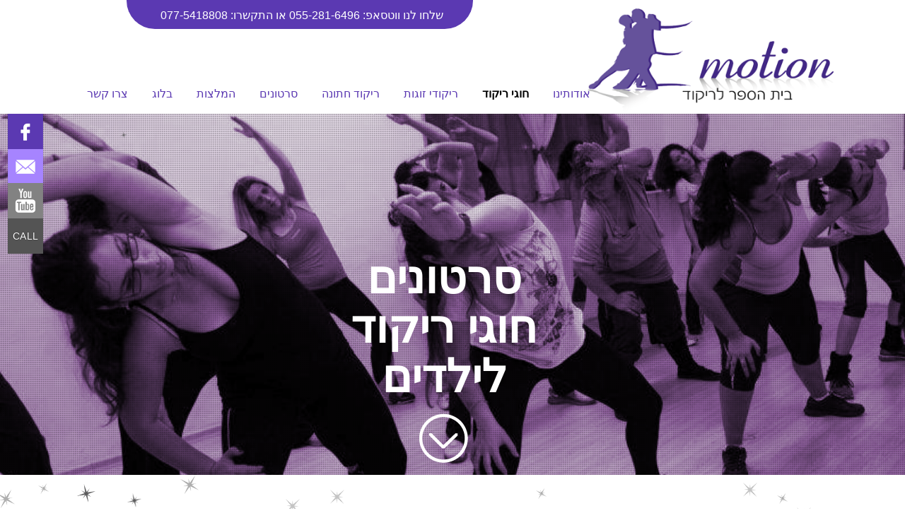

--- FILE ---
content_type: text/html
request_url: https://www.e-motiondance.com/childrendancevideos.html
body_size: 14950
content:
<!DOCTYPE html>
<html>
<head>
	<meta http-equiv="Content-Type" content="text/html; charset=UTF-8"/>
	<title>E-motion | חוגי ריקוד לילדים - סרטונים</title>
	<meta property="og:title" content="E-motion | חוגי ריקוד לילדים - סרטונים" />
	<meta property="og:url" content="https://www.e-motiondance.com/childrendancevideos.html" />
<meta name="viewport" content="width=device-width, initial-scale=1" />
	<link rel="stylesheet" type="text/css" href="//global.webydo.com/v8/base.min.css?v=857252151"/>
	<link rel="stylesheet" type="text/css" href="https://global.webydo.com/fancybox/jquery.fancybox.new.min.css"/>
	<link rel="stylesheet" type="text/css" href="/IP_Master_PT_RTL.master.css?v=857252151"/>
	<link rel="stylesheet" type="text/css" href="/childrendancevideos.css?v=857252151"/>
	<link rel="icon" href="//images7.webydo.com/91/9161962/190/FC709FDB-5DAE-9456-B3AF-56779073BA9B.png" type="image/x-icon"/>
	<link rel="shortcut icon" href="//images7.webydo.com/91/9161962/190/FC709FDB-5DAE-9456-B3AF-56779073BA9B.png" type="image/x-icon"/>
<script type="text/javascript" src="//code.jquery.com/jquery-1.7.2.min.js"></script>
<!-- 1/1/2026 3:02:31 PM -->
<!-- ------------------------------------ Widgets Begin ------------------------------------ -->
<link rel="stylesheet" type="text/css" href="//fonts-api.webydo.com/css?family=Oswald" />
<!-- ------------------------------------ Widgets End ------------------------------------ -->
	<script src="//global.webydo.com/v8/GalleryFreeElements/scripts/jquery.flexslider.js" type='text/javascript'></script>
	<link rel="stylesheet" type="text/css" href="//global.webydo.com/v8/GalleryFreeElements/styles/gallery0.css" />
	<link rel="stylesheet" type="text/css" href="//global.webydo.com/v8/main.min.css?v=_STAGING-Publisher_20180327.1"/>
	<link rel="stylesheet" type="text/css" href="https://fonts-api.webydo.com/earlyaccess/alefhebrew.css"/>
<script type="text/javascript" src="//global.webydo.com/v8/skrollr.min.js?v=_STAGING-Publisher_20180327.1"></script>
<script type="text/javascript" src="//global.webydo.com/v8/script.min.js?v=_STAGING-Publisher_20180327.1"></script>
<meta property="og:image" content="http://images7.webydo.com/91/9161962/3958/E423E811-21E3-9817-B944-EFC6B4DE7072.png" />


<script type="text/javascript">
/* <![CDATA[ */
var google_conversion_id = 955621147;
var google_custom_params = window.google_tag_params;
var google_remarketing_only = true;
/* ]]> */
</script>

<script type="text/javascript" src="//www.googleadservices.com/pagead/conversion.js">
</script>

<noscript>
<div style="display:inline;">
<img height="1" width="1" style="border-style:none;" alt="" src="//googleads.g.doubleclick.net/pagead/viewthroughconversion/955621147/?guid=ON&amp;script=0"/>
</div>
</noscript>


<!-- Facebook Pixel Code -->
<script>
!function(f,b,e,v,n,t,s)
{if(f.fbq)return;n=f.fbq=function(){n.callMethod?
n.callMethod.apply(n,arguments):n.queue.push(arguments)};
if(!f._fbq)f._fbq=n;n.push=n;n.loaded=!0;n.version='2.0';
n.queue=[];t=b.createElement(e);t.async=!0;
t.src=v;s=b.getElementsByTagName(e)[0];
s.parentNode.insertBefore(t,s)}(window, document,'script',
'https://connect.facebook.net/en_US/fbevents.js');
fbq('init', '458919067613059');
fbq('track', 'PageView');
</script>






	<script type="text/javascript"> var gaJsHost = (("https:" == document.location.protocol) ? "https://" : "http://");document.write(unescape("%3Cscript src='" + gaJsHost + "stats.g.doubleclick.net/dc.js' type='text/javascript'%3E%3C/script%3E"));</script><script type="text/javascript">try {var pageTracker = _gat._getTracker("G-1N210C2WEY");pageTracker._trackPageview();} catch(err) {}</script>
<script type="text/javascript" src="//global.webydo.com/fancybox/jquery.fancybox.min.js"></script>
</head>
<body style='display:none'>

<div id='skrollr-body'>
<input type="hidden" class="bp_data" data-bp="portrait" data-value="320"  data-startsfrom="479" /><input type="hidden" class="bp_data" data-bp="pc" data-value="960" /><div id='generalSitebackgroundDiv' class='generalSitebackgroundDiv'></div><div id='innerMainPanel0' class='innerMainPanel0'></div>	<div id='mainMainPanel0' class='dataTypeMainPanel mainMainPanel0' data-type='MainPanel'>

	<div id='mainShape24__Shape24_Shape66584'   data-id='mainShape24' class='dataTypeShape  mainShape24    mainShape' data-type='Shape' ></div>

		<header><div id='mainMainRow1' class='dataTypeMainRow mainMainRow1 ' data-type='MainRow'>
			<div id='mainMainContent2' class='dataTypeMainContent mainMainContent2' data-type='MainContent'></div>
		</div></header>
		<main><div id='mainMainRow3' class='dataTypeMainRow mainMainRow3 ' data-type='MainRow'>
			<div id='mainMainContent4' class='dataTypeMainContent mainMainContent4 ContentHeight' data-type='MainContent'>		<div id='innerShape85__Shape85'   data-id='innerShape85' class='dataTypeShape  innerShape85  fit_to_bg_new  ' data-type='Shape' ></div>
<div data-type="gallery" class='dataTypeGallery block_important gallery_con innerImageGallery170 DefaultGallery at_fade iw_0 im_10 ft_3 pt_4' id='innerImageGallery170' data-ofir ><div data-autoplayTransition='True' data-captionAnimationType='Slide Horizontally' data-captionAnimationDuration='0.5' data-captionAnimationDelay='3.5' class='block_important innerImageGalleryItem171 flexslider' id='innerImageGalleryItem171'><ul class='slides'><li><img src='//images7.webydo.com/91/9145459/437760/EB280EDD-E9EC-BBC2-5B1E-A6FB4D634E0E.png' alt='EB280EDD-E9EC-BBC2-5B1E-A6FB4D634E0E.png' data-initialWidth='214' data-initialHeight='129' title='5.png' /><div class='flex-caption' style='display:none;width:641px'><h2 class="Title ospfxwe202bf3084cd52af85bbaf1937883c9cossfx">Enter your text here</h2><p class="Normal-white ospfxwc24f289edd597d6a1c71410f1645818cossfx">Enter your text here</p></div></li><li><img src='//images7.webydo.com/91/9145459/437760/61ED5F77-10C4-8B92-3730-53100917AFB4.png' alt='61ED5F77-10C4-8B92-3730-53100917AFB4.png' data-initialWidth='214' data-initialHeight='129' title='6.png' /><div class='flex-caption' style='display:none;width:641px'><h2 class="Title ospfxwf84882939178757c8b4d0968a10303e0ossfx">Enter your text here</h2><p class="Normal-white ospfxw168cf939b2b1729ea50d991e2c4cfac8ossfx">Enter your text here</p></div></li><li><img src='//images7.webydo.com/91/9145459/437760/501439E8-C4D0-E882-509A-45C252A886A3.png' alt='501439E8-C4D0-E882-509A-45C252A886A3.png' data-initialWidth='214' data-initialHeight='129' title='7.png' /><div class='flex-caption' style='display:none;width:641px'><h2 class="Title ospfxw207fd3badedc24c774d2a85a12cfdd43ossfx">Enter your text here</h2><p class="Normal-white ospfxw69f60893fe516f293f952e9b7a181322ossfx">Enter your text here</p></div></li><li><img src='//images7.webydo.com/91/9145459/437760/960FE0BA-6C01-897C-7F21-B95F7AD604DC.png' alt='960FE0BA-6C01-897C-7F21-B95F7AD604DC.png' data-initialWidth='214' data-initialHeight='129' title='8.png' /><div class='flex-caption' style='display:none;width:641px'><h2 class="Title ospfxwd103b4b3d06abb42bbb28600c7a37ee7ossfx">Enter your text here</h2><p class="Normal-white ospfxwe82e7aad443634f48b9cb3992826d5bdossfx">Enter your text here</p></div></li><li><img src='//images7.webydo.com/91/9145459/437760/51B41768-02D2-F104-6326-C8A8F2B15E50.png' alt='51B41768-02D2-F104-6326-C8A8F2B15E50.png' data-initialWidth='214' data-initialHeight='129' title='9.png' /><div class='flex-caption' style='display:none;width:641px'><h2 class="Title ospfxw9041fcbbe209db6521956862af59caf5ossfx">Enter your text here</h2><p class="Normal-white ospfxw6383cc20912053e8a59d2e8b2f4a9a9aossfx">Enter your text here</p></div></li><li><img src='//images7.webydo.com/91/9145459/437760/C06F3B70-A9F2-6800-CFA0-82B4C66157A8.png' alt='C06F3B70-A9F2-6800-CFA0-82B4C66157A8.png' data-initialWidth='214' data-initialHeight='129' title='10.png' /><div class='flex-caption' style='display:none;width:641px'><h2 class="Title ospfxw4ea10cfa050e03968fd8dfcc193af07eossfx">Enter your text here</h2><p class="Normal-white ospfxwd11490c13273473d5817377b91166ab7ossfx">Enter your text here</p></div></li><li><img src='//images7.webydo.com/91/9145459/437760/474BE24F-4A82-B910-BD86-5C1C8507FDA5.png' alt='474BE24F-4A82-B910-BD86-5C1C8507FDA5.png' data-initialWidth='214' data-initialHeight='129' title='11.png' /><div class='flex-caption' style='display:none;width:641px'><h2 class="Title ospfxwed44b3d064a6d4cc53581a5b4c08e2b0ossfx">Enter your text here</h2><p class="Normal-white ospfxw9c8a3da9dfaf0828aebaf22aba1d2915ossfx">Enter your text here</p></div></li><li><img src='//images7.webydo.com/91/9145459/437760/593D493F-5A8B-D3E7-8650-3410F5FF3218.png' alt='593D493F-5A8B-D3E7-8650-3410F5FF3218.png' data-initialWidth='214' data-initialHeight='129' title='12.png' /><div class='flex-caption' style='display:none;width:641px'><h2 class="Title ospfxw2279190527a25a7e610bcd9fef040449ossfx">Enter your text here</h2><p class="Normal-white ospfxw0f2040eefe6d32b2ba7bd0ccb2f51cb7ossfx">Enter your text here</p></div></li><li><img src='//images7.webydo.com/91/9145459/437760/A4C347B6-5D73-1704-3F5D-A18E5BD2E4EC.png' alt='A4C347B6-5D73-1704-3F5D-A18E5BD2E4EC.png' data-initialWidth='214' data-initialHeight='129' title='13.png' /><div class='flex-caption' style='display:none;width:641px'><h2 class="Title ospfxwf596acd60b843a45ead11bd57420ad68ossfx">Enter your text here</h2><p class="Normal-white ospfxw12a27d5103eee6be1ab80a8b9114d17eossfx">Enter your text here</p></div></li><li><img src='//images7.webydo.com/91/9145459/437760/9FBCC871-5213-46D2-8420-A53BBB461670.png' alt='9FBCC871-5213-46D2-8420-A53BBB461670.png' data-initialWidth='214' data-initialHeight='129' title='14.png' /><div class='flex-caption' style='display:none;width:641px'><h2 class="Title ospfxwdd0c6f1b5c6ad01d73e2d05d15d765b5ossfx">Enter your text here</h2><p class="Normal-white ospfxw37c8c3eb8052c52223e95a5a788d7371ossfx">Enter your text here</p></div></li><li><img src='//images7.webydo.com/91/9145459/437760/32DB878E-9585-8BA2-1B0A-6C8B076FA5A6.png' alt='32DB878E-9585-8BA2-1B0A-6C8B076FA5A6.png' data-initialWidth='214' data-initialHeight='129' title='15.png' /><div class='flex-caption' style='display:none;width:641px'><h2 class="Title ospfxwf80d56b790e0981be575c01e00044e93ossfx">Enter your text here</h2><p class="Normal-white ospfxwf52b3017375511c1762773a4a8f9d0ceossfx">Enter your text here</p></div></li><li><img src='//images7.webydo.com/91/9145459/437760/1E01C38E-67E2-EA4B-F2F1-51E437C7684C.png' alt='1E01C38E-67E2-EA4B-F2F1-51E437C7684C.png' data-initialWidth='214' data-initialHeight='129' title='16.png' /><div class='flex-caption' style='display:none;width:641px'><h2 class="Title ospfxwc39cef1a0efc9a1096ffc5f4f0624c91ossfx">Enter your text here</h2><p class="Normal-white ospfxwce7069308b6b46ea9ae7ccc4bed575dbossfx">Enter your text here</p></div></li><li><img src='//images7.webydo.com/91/9145459/437760/5E132090-FFB2-8FB8-983F-416465E8C723.png' alt='5E132090-FFB2-8FB8-983F-416465E8C723.png' data-initialWidth='214' data-initialHeight='129' title='17.png' /><div class='flex-caption' style='display:none;width:641px'><h2 class="Title ospfxw56fc5c84f0a6e4c7f9b64f241e2bce40ossfx">Enter your text here</h2><p class="Normal-white ospfxw27cc1a6646c7dac5f21e79137ac60663ossfx">Enter your text here</p></div></li><li><img src='//images7.webydo.com/91/9145459/437760/7C2A48FA-405B-F497-CCF9-CACB1C5E5D66.png' alt='7C2A48FA-405B-F497-CCF9-CACB1C5E5D66.png' data-initialWidth='214' data-initialHeight='129' title='18.png' /><div class='flex-caption' style='display:none;width:641px'><h2 class="Title ospfxw103574e623493f873fb77c1c0d8f0f97ossfx">Enter your text here</h2><p class="Normal-white ospfxw009d35c098ab6a4324ca28086d8f3875ossfx">Enter your text here</p></div></li><li><img src='//images7.webydo.com/91/9145459/437760/49FA0901-C866-4DAA-5CAE-59B323BC500D.png' alt='49FA0901-C866-4DAA-5CAE-59B323BC500D.png' data-initialWidth='214' data-initialHeight='129' title='19.png' /><div class='flex-caption' style='display:none;width:641px'><h2 class="Title ospfxwa2fa89f011f621a724b3c02ca5001adeossfx">Enter your text here</h2><p class="Normal-white ospfxw6cc9bbc2d749ab0515609e4d18f76fafossfx">Enter your text here</p></div></li><li><img src='//images7.webydo.com/91/9145459/437760/C6A0B1ED-D2EF-9550-6BE4-2B32486DFB2B.png' alt='C6A0B1ED-D2EF-9550-6BE4-2B32486DFB2B.png' data-initialWidth='214' data-initialHeight='129' title='20.png' /><div class='flex-caption' style='display:none;width:641px'><h2 class="Title ospfxw72d5d5ca3863875b1a9d82b3223c41bdossfx">Enter your text here</h2><p class="Normal-white ospfxwf6a1114300a42338723dcde67c416293ossfx">Enter your text here</p></div></li></ul></div><a class='flex-nav-left' style='width:30px;height:77px;top:27px;z-index:9999999999;display:none;' id='flex-nav-left-170' title=''><img src='//images7.webydo.com/91/9161962/../../-1/GalleryGeneral/gallery_prev_arrow.png' alt='../../-1/GalleryGeneral/gallery_prev_arrow.png' style='width:30px;height:77px' /></a><a class='flex-nav-right' style='width:30px;height:77px;top:27px;z-index:9999999999;display:none;' id='flex-nav-right-170' title=''><img src='//images7.webydo.com/91/9161962/../../-1/GalleryGeneral/gallery_next_arrow.png' alt='../../-1/GalleryGeneral/gallery_next_arrow.png' style='width:30px;height:77px' /></a>			<div id='innerImage172__Image172_Image456960' data-id='innerImage172' data-type='Image' class='dataTypeImage  innerImage172  gallery_arrow_left '><img data-image-fitting-type='3' data-image-position-type='' width="27" height="40"   style="position:absolute;width:27;height:40;left:0px;top:0px" alt="" title="" src="//images7.webydo.com/91/9161962/..%2f..%2f-1%2fGalleryGeneral%2fgallery_prev_arrow.png"    ></div>
			<div id='innerImage173__Image173_Image466560' data-id='innerImage173' data-type='Image' class='dataTypeImage  innerImage173   gallery_arrow_right'><img data-image-fitting-type='3' data-image-position-type='' width="27" height="40"   style="position:absolute;width:27;height:40;left:0px;top:0px" alt="" title="" src="//images7.webydo.com/91/9161962/..%2f..%2f-1%2fGalleryGeneral%2fgallery_next_arrow.png"    ></div>
		</div>
		<div     id='innerText174__Text174_Text5568' data-id='innerText174' style='opacity:1;' data-type="text" class='dataTypeText  inner_text innerText174   text_editor_resets' ><div  class='innerText174_ContentDiv'><p class="Normal-white ospfxwf90021ba9e6dea1db20bc32255974691ossfx">מחול יצירתי לגיל הרך ברמת גן וחולון - שיעור פתוח.</p><p class="Normal-white ospfxwf435776a8ebb9734579c76a11748d193ossfx">גילאי 3 - 4.&nbsp;</p></div><div class='text_caption_background' style='background-color:transparent;opacity:1;opacity:1;position:absolute;left:0;bottom:0;top:0;right:0;z-index:-1;'></div></div>
		<div     id='innerText179__Text179_Text368832' data-id='innerText179' style='opacity:1;' data-type="text" class='dataTypeText  inner_text innerText179   text_editor_resets' ><div  class='innerText179_ContentDiv'><h3 class="SubTitle-white ospfxw7632a2d3c92e328f0acb33238e029eedossfx"><strong>סרטונים</strong></h3><p class="SubTitle-white ospfxw3ee75cfba728dcc4a23427146f3824d0ossfx"><strong>חוגי ריקוד</strong></p><p class="SubTitle-white ospfxwcff97d1e301b300653d0f0967b82e00cossfx"><strong>לילדים</strong></p></div><div class='text_caption_background' style='background-color:transparent;opacity:1;opacity:1;position:absolute;left:0;bottom:0;top:0;right:0;z-index:-1;'></div></div>
		<div id='innerYoutubeVideo187__YoutubeVideo187' data-id='innerYoutubeVideo187' data-RatioAspect='0.5625' class='dataTypeVideo innerYoutubeVideo187   ' data-type='YoutubeVideo' title="שיעור מחול לגיל הרך ברמת גן ובחולון - E-motion בית הספר לריקוד" ><iframe id=object_YoutubeVideo187 width=400 height=241 style="width:inherit; height:inherit; xmargin-top:0px; xmargin-left:0px" allowFullScreen type="application/x-shockwave-flash" wmode="Opaque" src="//www.youtube.com/embed/kOzvT6PqRv8?wmode=transparent&amp;iv_load_policy=3&amp;modestbranding=1&amp;rel=0&amp;showinfo=0&amp;autoplay=0&amp;controls=1&amp;loop=0&amp;mute=0"></iframe></div>
		<div id='innerYoutubeVideo188__YoutubeVideo188_YoutubeVideo385424' data-id='innerYoutubeVideo188' data-RatioAspect='0.5625' class='dataTypeVideo innerYoutubeVideo188   ' data-type='YoutubeVideo' title="מחול לגיל הרך ברמת גן - מופע יום העצמאות | E-motion בית הספר לריקוד" ><iframe id=object_YoutubeVideo188 width=400 height=241 style="width:inherit; height:inherit; xmargin-top:0px; xmargin-left:0px" allowFullScreen type="application/x-shockwave-flash" wmode="Opaque" src="//www.youtube.com/embed/EBoYqA4-mco?wmode=transparent&amp;iv_load_policy=3&amp;modestbranding=1&amp;rel=0&amp;showinfo=0&amp;autoplay=0&amp;controls=1&amp;loop=0&amp;mute=0"></iframe></div>
		<div     id='innerText189__Text189_Text210672' data-id='innerText189' style='opacity:1;' data-type="text" class='dataTypeText  inner_text innerText189   text_editor_resets' ><div  class='innerText189_ContentDiv'><p class="Normal-white ospfxwe8b58263588f4b519b2b8332362c7300ossfx">יסודות המחול לקטנטנות בחולון ורמת גן</p><p class="Normal-white ospfxwa745d8780194612622c35c84e2480463ossfx">&nbsp;</p></div><div class='text_caption_background' style='background-color:transparent;opacity:1;opacity:1;position:absolute;left:0;bottom:0;top:0;right:0;z-index:-1;'></div></div>
		<div     id='innerText190__Text190_Text596904' data-id='innerText190' style='opacity:1;' data-type="text" class='dataTypeText  inner_text innerText190   text_editor_resets' ><div  class='innerText190_ContentDiv'><p class="Normal-white ospfxw09adaaa159d793531861283611e9732eossfx">מופע סוף שנה קבוצת היפ הופ לנוער</p></div><div class='text_caption_background' style='background-color:transparent;opacity:1;opacity:1;position:absolute;left:0;bottom:0;top:0;right:0;z-index:-1;'></div></div>
		<div id='innerYoutubeVideo191__YoutubeVideo191_YoutubeVideo627266' data-id='innerYoutubeVideo191' data-RatioAspect='0.5625' class='dataTypeVideo innerYoutubeVideo191   ' data-type='YoutubeVideo' title="חוגי היפ הופ לילדים,נוער ומבוגרים ב E-motion: הופעת סוף שנה!" ><iframe id=object_YoutubeVideo191 width=400 height=241 style="width:inherit; height:inherit; xmargin-top:0px; xmargin-left:0px" allowFullScreen type="application/x-shockwave-flash" wmode="Opaque" src="//www.youtube.com/embed/h4OYYIv4ydw?wmode=transparent&amp;iv_load_policy=3&amp;modestbranding=1&amp;rel=0&amp;showinfo=0&amp;autoplay=0&amp;controls=1&amp;loop=0&amp;mute=0"></iframe></div>
		<div id='innerYoutubeVideo192__YoutubeVideo192_YoutubeVideo7980' data-id='innerYoutubeVideo192' data-RatioAspect='0.5625' class='dataTypeVideo innerYoutubeVideo192   ' data-type='YoutubeVideo' title="מופע סוף שנה - חוג ג'אז כיתות א - ד | E-motion בית הספר לריקוד" ><iframe id=object_YoutubeVideo192 width=400 height=241 style="width:inherit; height:inherit; xmargin-top:0px; xmargin-left:0px" allowFullScreen type="application/x-shockwave-flash" wmode="Opaque" src="//www.youtube.com/embed/6McLp4Go-hI?wmode=transparent&amp;iv_load_policy=3&amp;modestbranding=1&amp;rel=0&amp;showinfo=0&amp;autoplay=0&amp;controls=1&amp;loop=0&amp;mute=0"></iframe></div>
		<div     id='innerText193__Text193_Text36575' data-id='innerText193' style='opacity:1;' data-type="text" class='dataTypeText  inner_text innerText193   text_editor_resets' ><div  class='innerText193_ContentDiv'><p class="Normal-white ospfxw4c5df0d7ade69c0b98ae9f35ab130b4aossfx">מופע סוף שנה - ג&#39;אז&nbsp;כיתות א - ד</p><p class="Normal-white ospfxwf79616b03473abecf3f9cb10eedfc4f2ossfx">בסגנון יווני :-)&nbsp;</p></div><div class='text_caption_background' style='background-color:transparent;opacity:1;opacity:1;position:absolute;left:0;bottom:0;top:0;right:0;z-index:-1;'></div></div>
		<div     id='innerText194__Text194_Text401394' data-id='innerText194' style='opacity:1;' data-type="text" class='dataTypeText  inner_text innerText194   text_editor_resets' ><div  class='innerText194_ContentDiv'><h1 class="PageTitle ospfxwc7df228d18e965243330aaed0189f9daossfx">מופע סוף שנה - היפ ה​ופ כיתות ד - ח&nbsp;</h1><p class="PageTitle ospfxw354e7c832076f6e01fcc40a84e9bb009ossfx">מופע סובב עולם - תימן.&nbsp;</p></div><div class='text_caption_background' style='background-color:transparent;opacity:1;opacity:1;position:absolute;left:0;bottom:0;top:0;right:0;z-index:-1;'></div></div>
		<div id='innerYoutubeVideo195__YoutubeVideo195_YoutubeVideo460446' data-id='innerYoutubeVideo195' data-RatioAspect='0.5625' class='dataTypeVideo innerYoutubeVideo195   ' data-type='YoutubeVideo' title="מופע סוף שנה - היפ הופ כיתות ד - ח  | E-motion בית הספר לריקוד" ><iframe id=object_YoutubeVideo195 width=400 height=241 style="width:inherit; height:inherit; xmargin-top:0px; xmargin-left:0px" allowFullScreen type="application/x-shockwave-flash" wmode="Opaque" src="//www.youtube.com/embed/Pikg-zOiyRw?wmode=transparent&amp;iv_load_policy=3&amp;modestbranding=1&amp;rel=0&amp;showinfo=0&amp;autoplay=0&amp;controls=1&amp;loop=0&amp;mute=0"></iframe></div>
		<div id='innerYoutubeVideo196__YoutubeVideo196_YoutubeVideo493164' data-id='innerYoutubeVideo196' data-RatioAspect='0.5625' class='dataTypeVideo innerYoutubeVideo196   ' data-type='YoutubeVideo' title="מופע היפ הופ יום העצמאות 2017 ברמת גן - E-motion" ><iframe id=object_YoutubeVideo196 width=400 height=241 style="width:inherit; height:inherit; xmargin-top:0px; xmargin-left:0px" allowFullScreen type="application/x-shockwave-flash" wmode="Opaque" src="//www.youtube.com/embed/H8XeLjlHodc?wmode=transparent&amp;iv_load_policy=3&amp;modestbranding=1&amp;rel=0&amp;showinfo=0&amp;autoplay=0&amp;controls=1&amp;loop=0&amp;mute=0"></iframe></div>
		<div id='innerShape199__Shape199_Shape34125'   data-id='innerShape199' class='dataTypeShape  innerShape199  fit_to_bg_new  ' data-type='Shape' ></div>
		<div     id='innerText200__Text200_Text8040' data-id='innerText200' style='opacity:1;' data-type="text" class='dataTypeText  inner_text innerText200   text_editor_resets' ><div  class='innerText200_ContentDiv'><p class="btn ospfxw1e0586cc7ab819b54933b700ae3d5fd1ossfx">&nbsp;<a class="btn" target="_blank" href="childrendancevideos-1.html">12&nbsp;</a></p></div><div class='text_caption_background' style='background-color:transparent;opacity:1;opacity:1;position:absolute;left:0;bottom:0;top:0;right:0;z-index:-1;'></div></div>
		<div id='innerShape201__Shape201_Shape418660'   data-id='innerShape201' class='dataTypeShape  innerShape201  fit_to_bg_new  ' data-type='Shape' ></div>
		<div     id='innerText197__Text197_Text536256' data-id='innerText197' style='opacity:1;' data-type="text" class='dataTypeText  inner_text innerText197   text_editor_resets' ><div  class='innerText197_ContentDiv'><p class="Normal-white ospfxwcf0c8559db348d07bf503b2ca98aa593ossfx">לורם איפסום דולור סיט אמט, קונסקטורר אדיפיסינג אלית קולורס מונפרד אדנדום סילקוף, מרגשי ומרגשח. עמחליף לורם איפסום דולור סיט אמט, לורם איפסום דולור סיט אמט, קונסקטורר אדיפיסינג אלית.</p></div><div class='text_caption_background' style='background-color:transparent;opacity:1;opacity:1;position:absolute;left:0;bottom:0;top:0;right:0;z-index:-1;'></div></div>
		<div     id='innerText202__Text202_Text152460' data-id='innerText202' style='opacity:1;' data-type="text" class='dataTypeText  inner_text innerText202   text_editor_resets' ><div  class='innerText202_ContentDiv'><p class="Normal-white ospfxw97975134c9f505a13758d80ee7fb37a5ossfx">להקת ​היפ הופ נוער רמת גן - מופע יום העצמאות</p></div><div class='text_caption_background' style='background-color:transparent;opacity:1;opacity:1;position:absolute;left:0;bottom:0;top:0;right:0;z-index:-1;'></div></div>

				<div class='dataTypeMenu menu right horizontal mainMenu39 ' data-type='Menu' data-name='Top Menu' id='mainMenu39'><nav>					<ul>
						<li id='mainMenuElement0mainMenu39' data-pageName='aboutus' class='mainMenu39_category image_wa' onmouseover='javascript:MenuOver(this, event, "rtl", "ul_mainMenu39_aboutus")' onmouseout='javascript:MenuOut(this, event, "ul_mainMenu39_aboutus")' data-childmenu='ul_mainMenu39_aboutus' onclick='javascript:menuLiClick(this,event,"aboutus.html","false")'> <A href="aboutus.html" title="אודותינו" class="category">אודותינו</A></li>
						<li id='mainMenuElement1mainMenu39' data-pageName='dance-classes' class='mainMenu39_categoryDown image_wa' onmouseover='javascript:MenuOver(this, event, "rtl", "ul_mainMenu39_dance-classes")' onmouseout='javascript:MenuOut(this, event, "ul_mainMenu39_dance-classes")' data-childmenu='ul_mainMenu39_dance-classes' onclick='javascript:menuLiClick(this,event,"dance-classes.html","false")'> <A href="dance-classes.html" title="חוגי ריקוד" class="category">חוגי ריקוד</A></li>
						<li id='mainMenuElement2mainMenu39' data-pageName='Couplesdance1' class='mainMenu39_category image_wa' onmouseover='javascript:MenuOver(this, event, "rtl", "ul_mainMenu39_Couplesdance1")' onmouseout='javascript:MenuOut(this, event, "ul_mainMenu39_Couplesdance1")' data-childmenu='ul_mainMenu39_Couplesdance1' onclick='javascript:menuLiClick(this,event,"Couplesdance1.html","false")'> <A href="Couplesdance1.html" title="ריקודי זוגות" class="category">ריקודי זוגות</A></li>
						<li id='mainMenuElement3mainMenu39' data-pageName='weddingdance' class='mainMenu39_category image_wa' onmouseover='javascript:MenuOver(this, event, "rtl", "ul_mainMenu39_weddingdance")' onmouseout='javascript:MenuOut(this, event, "ul_mainMenu39_weddingdance")' data-childmenu='ul_mainMenu39_weddingdance' onclick='javascript:menuLiClick(this,event,"weddingdance.html","false")'> <A href="weddingdance.html" title="ריקוד חתונה" class="category">ריקוד חתונה</A></li>
						<li id='mainMenuElement4mainMenu39' data-pageName='videos' class='mainMenu39_category image_wa' onmouseover='javascript:MenuOver(this, event, "rtl", "ul_mainMenu39_videos")' onmouseout='javascript:MenuOut(this, event, "ul_mainMenu39_videos")' data-childmenu='ul_mainMenu39_videos' onclick='javascript:menuLiClick(this,event,"videos.html","false")'> <A href="videos.html" title="סרטונים" class="category">סרטונים</A></li>
						<li id='mainMenuElement5mainMenu39' data-pageName='Recommendations' class='mainMenu39_category image_wa' onmouseover='javascript:MenuOver(this, event, "rtl", "ul_mainMenu39_Recommendations")' onmouseout='javascript:MenuOut(this, event, "ul_mainMenu39_Recommendations")' data-childmenu='ul_mainMenu39_Recommendations' onclick='javascript:menuLiClick(this,event,"Recommendations.html","false")'> <A href="Recommendations.html" title="המלצות" class="category">המלצות</A></li>
						<li id='mainMenuElement6mainMenu39' data-pageName='Page6' class='mainMenu39_category image_wa' onmouseover='javascript:MenuOver(this, event, "rtl", "")' onmouseout='javascript:MenuOut(this, event, "")' data-childmenu='' onclick='javascript:menuLiClick(this,event,"https://emotiondanceblog.wordpress.com/","false")'> <A href="https://emotiondanceblog.wordpress.com/" title="בלוג" class="category" >בלוג</A></li>
						<li id='mainMenuElement7mainMenu39' data-pageName='Contact' class='mainMenu39_category image_wa' onmouseover='javascript:MenuOver(this, event, "rtl", "")' onmouseout='javascript:MenuOut(this, event, "")' data-childmenu='' onclick='javascript:menuLiClick(this,event,"Contact.html","false")'> <A href="Contact.html" title="צרו קשר" class="category">צרו קשר</A></li>
					</ul>
				</nav></div>
				<a href='https://www.facebook.com/globalex01' target='_blank'><div id='mainImage79__Image79_Image215124' data-id='mainImage79' data-type='Image' class='dataTypeImage  mainImage79   '><img data-image-fitting-type='3' data-image-position-type='' width="28" height="28"   style="position:absolute;width:28;height:28;left:0px;top:0px" alt="" title="" src="//images7.webydo.com/91/9161962/3958%2f9C5D80F7-3746-020D-164D-A33CAE343A41.png"    ></div></a>
				<a href='https://www.facebook.com/emotiondanceschool?fref=ts' target='_blank'><div id='mainImage70__Image70_Image12540' data-id='mainImage70' data-type='Image' class='dataTypeImage  mainImage70   '><img data-image-fitting-type='3' data-image-position-type='' width="28" height="28"   style="position:absolute;width:28;height:28;left:0px;top:0px" alt="" title="" src="//images7.webydo.com/91/9161962/3958%2f9C5D80F7-3746-020D-164D-A33CAE343A41.png"    ></div></a>
				<div id='mainImage104__Image104_Image1302912' data-id='mainImage104' data-type='Image' class='dataTypeImage  mainImage104   '><img data-image-fitting-type='3' data-image-position-type='' width="26" height="26"   style="position:absolute;width:26;height:26;left:0px;top:0px" alt="" title="" src="//images7.webydo.com/91/9161962/3958%2fFC29566B-102D-5096-6764-E8E5E4D24A23.png"    ></div>
				<div id='mainImage105__Image105_Image1439568' data-id='mainImage105' data-type='Image' class='dataTypeImage  mainImage105   '><img data-image-fitting-type='3' data-image-position-type='' width="20" height="20"   style="position:absolute;width:20;height:20;left:0px;top:0px" alt="" title="" src="//images7.webydo.com/91/9161962/3958%2f0787D853-4438-5504-EEBC-AAC86CC8B9ED.png"    ></div>
				<div id='mainImage106__Image106_Image172692' data-id='mainImage106' data-type='Image' class='dataTypeImage  mainImage106   '><img data-image-fitting-type='3' data-image-position-type='' width="26" height="26"   style="position:absolute;width:26;height:26;left:0px;top:0px" alt="" title="" src="//images7.webydo.com/91/9161962/3958%2f3AD4CDD2-D36D-C335-3204-26987B759CC8.png"    ></div>
				<div id='mainImage107__Image107_Image1640340' data-id='mainImage107' data-type='Image' class='dataTypeImage  mainImage107   '><img data-image-fitting-type='3' data-image-position-type='' width="15" height="15"   style="position:absolute;width:15;height:15;left:0px;top:0px" alt="" title="" src="//images7.webydo.com/91/9161962/3958%2fFC29566B-102D-5096-6764-E8E5E4D24A23.png"    ></div>
				<div id='mainImage108__Image108_Image325000' data-id='mainImage108' data-type='Image' class='dataTypeImage  mainImage108   '><img data-image-fitting-type='3' data-image-position-type='' width="10" height="10"   style="position:absolute;width:10;height:10;left:0px;top:0px" alt="" title="" src="//images7.webydo.com/91/9161962/3958%2f3AD4CDD2-D36D-C335-3204-26987B759CC8.png"    ></div>
				<div id='mainImage109__Image109_Image1526824' data-id='mainImage109' data-type='Image' class='dataTypeImage  mainImage109   '><img data-image-fitting-type='3' data-image-position-type='' width="26" height="26"   style="position:absolute;width:26;height:26;left:0px;top:0px" alt="" title="" src="//images7.webydo.com/91/9161962/3958%2fFC29566B-102D-5096-6764-E8E5E4D24A23.png"    ></div>
				<div id='mainImage110__Image110_Image2882880' data-id='mainImage110' data-type='Image' class='dataTypeImage  mainImage110   '><img data-image-fitting-type='3' data-image-position-type='' width="20" height="20"   style="position:absolute;width:20;height:20;left:0px;top:0px" alt="" title="" src="//images7.webydo.com/91/9161962/3958%2f3AD4CDD2-D36D-C335-3204-26987B759CC8.png"    ></div>
				<div id='mainImage111__Image111_Image32277' data-id='mainImage111' data-type='Image' class='dataTypeImage  mainImage111   '><img data-image-fitting-type='3' data-image-position-type='' width="20" height="20"   style="position:absolute;width:20;height:20;left:0px;top:0px" alt="" title="" src="//images7.webydo.com/91/9161962/3958%2f0787D853-4438-5504-EEBC-AAC86CC8B9ED.png"    ></div>
				<div id='mainImage112__Image112_Image254135' data-id='mainImage112' data-type='Image' class='dataTypeImage  mainImage112   '><img data-image-fitting-type='3' data-image-position-type='' width="20" height="20"   style="position:absolute;width:20;height:20;left:0px;top:0px" alt="" title="" src="//images7.webydo.com/91/9161962/3958%2f0787D853-4438-5504-EEBC-AAC86CC8B9ED.png"    ></div>
				<div id='mainImage113__Image113_Image104940' data-id='mainImage113' data-type='Image' class='dataTypeImage  mainImage113   '><img data-image-fitting-type='3' data-image-position-type='' width="15" height="15"   style="position:absolute;width:15;height:15;left:0px;top:0px" alt="" title="" src="//images7.webydo.com/91/9161962/3958%2fFC29566B-102D-5096-6764-E8E5E4D24A23.png"    ></div>
				<div id='mainImage114__Image114_Image785248' data-id='mainImage114' data-type='Image' class='dataTypeImage  mainImage114   '><img data-image-fitting-type='3' data-image-position-type='' width="26" height="26"   style="position:absolute;width:26;height:26;left:0px;top:0px" alt="" title="" src="//images7.webydo.com/91/9161962/3958%2f3AD4CDD2-D36D-C335-3204-26987B759CC8.png"    ></div>
				<div id='mainImage115__Image115_Image228748' data-id='mainImage115' data-type='Image' class='dataTypeImage  mainImage115   '><img data-image-fitting-type='3' data-image-position-type='' width="15" height="15"   style="position:absolute;width:15;height:15;left:0px;top:0px" alt="" title="" src="//images7.webydo.com/91/9161962/3958%2fFC29566B-102D-5096-6764-E8E5E4D24A23.png"    ></div>
				<div id='mainImage116__Image116_Image46110' data-id='mainImage116' data-type='Image' class='dataTypeImage  mainImage116   '><img data-image-fitting-type='3' data-image-position-type='' width="10" height="10"   style="position:absolute;width:10;height:10;left:0px;top:0px" alt="" title="" src="//images7.webydo.com/91/9161962/3958%2f3AD4CDD2-D36D-C335-3204-26987B759CC8.png"    ></div>
				<div id='mainImage117__Image117_Image762246' data-id='mainImage117' data-type='Image' class='dataTypeImage  mainImage117   '><img data-image-fitting-type='3' data-image-position-type='' width="20" height="20"   style="position:absolute;width:20;height:20;left:0px;top:0px" alt="" title="" src="//images7.webydo.com/91/9161962/3958%2f0787D853-4438-5504-EEBC-AAC86CC8B9ED.png"    ></div>
				<a href='455769.html'><div id='mainImage77__Image77_Image163680' data-id='mainImage77' data-type='Image' class='dataTypeImage  mainImage77   '><img data-image-fitting-type='3' data-image-position-type='' width="180" height="41"   style="position:absolute;width:180;height:41;left:0px;top:0px" alt="" title="" src="//images7.webydo.com/91/9161962/3958%2fD08FA6C9-305C-0A94-5122-C2E0F8D55846.png"    ></div></a>
				<div id='mainShape34__Shape34_Shape514692'  data-reference='35' data-id='mainShape34' class='dataTypeShape  mainShape34     mobile-toggle' data-type='Shape' ></div>
				<div class='dataTypeMenu menu right mobile mainMenu35 ' data-type='Menu' data-name='Top Menu' id='mainMenu35'><nav>					<ul class="mobile-menu"><li class=""><li id="mainMenuMobElement0mainMenu35" data-pageName='aboutus' class='mainMenu35_category mobile-menu-parent mobile-rtl image_wa' data-childmenu="ul_mainMenu35_aboutus"><A href="aboutus.html" title="אודותינו" class="category">אודותינו</A><button></button><ul class="mobile-menu-children x5"><li class=""><li id="mainMenuMobElement0mainMenu35" data-pageName='danceschool-dancestudio' class='mainMenu35_submenu image_wa' data-childmenu="ul_mainMenu35_danceschool-dancestudio"><A href="danceschool-dancestudio.html" title="E-motion סטודיו לריקוד" class="category">E-motion סטודיו לריקוד</A><button></button><ul class="mobile-menu-children x6"><li class=""><li id="mainMenuMobElement0mainMenu35" data-pageName='dancingevents' class='mainMenu35_submenu image_wa' data-childmenu="ul_mainMenu35_dancingevents"><A href="dancingevents.html" title="האירועים שלנו" class="category">האירועים שלנו</A><button></button><ul class="mobile-menu-children x7"><li class=""><li id="mainMenuMobElement0mainMenu35" data-pageName='dance-events' class='mainMenu35_submenu image_wa' data-childmenu=""><A href="dance-events.html" title="מסיבת יום הולדת לסטודיו" class="category">מסיבת יום הולדת לסטודיו</A></li></ul></li><li class=""><li id="mainMenuMobElement1mainMenu35" data-pageName='dancecourses' class='mainMenu35_submenu image_wa' data-childmenu=""><A href="dancecourses.html" title="קורסים וסדנאות ריקוד" class="category">קורסים וסדנאות ריקוד</A></li></ul></li><li class=""><li id="mainMenuMobElement1mainMenu35" data-pageName='dancecompany' class='mainMenu35_submenu image_wa' data-childmenu=""><A href="dancecompany.html" title="הלהקה הייצוגית" class="category">הלהקה הייצוגית</A></li><li class=""><li id="mainMenuMobElement2mainMenu35" data-pageName='dancecareer1' class='mainMenu35_submenu image_wa' data-childmenu=""><A href="dancecareer1.html" title="דרושים רקדנים" class="category">דרושים רקדנים</A></li><li class=""><li id="mainMenuMobElement3mainMenu35" data-pageName='danceteachercourse' class='mainMenu35_submenu image_wa' data-childmenu=""><A href="danceteachercourse.html" title="קורס הסמכת מדריכי ריקוד" class="category">קורס הסמכת מדריכי ריקוד</A></li><li class=""><li id="mainMenuMobElement4mainMenu35" data-pageName='danceclassesramatgan' class='mainMenu35_submenu image_wa' data-childmenu=""><A href="danceclassesramatgan.html" title="מערכות שעות רמת גן" class="category">מערכות שעות רמת גן</A></li><li class=""><li id="mainMenuMobElement5mainMenu35" data-pageName='danceclassesholon' class='mainMenu35_submenu image_wa' data-childmenu=""><A href="danceclassesholon.html" title="מערכת שעות חולון" class="category">מערכת שעות חולון</A></li></ul></li><li class=""><li id="mainMenuMobElement1mainMenu35" data-pageName='dance-classes' class='mainMenu35_categoryDown mobile-menu-parent mobile-rtl image_wa' data-childmenu="ul_mainMenu35_dance-classes"><A href="dance-classes.html" title="חוגי ריקוד" class="category">חוגי ריקוד</A><button></button><ul class="mobile-menu-children x5"><li class=""><li id="mainMenuMobElement0mainMenu35" data-pageName='lady-style' class='mainMenu35_submenu image_wa' data-childmenu=""><A href="lady-style.html" title="ליידי סטייל" class="category">ליידי סטייל</A></li><li class=""><li id="mainMenuMobElement1mainMenu35" data-pageName='Jazz' class='mainMenu35_submenu image_wa' data-childmenu=""><A href="Jazz.html" title="ריקוד ג'אז מודרני" class="category">ריקוד ג'אז מודרני</A></li><li class=""><li id="mainMenuMobElement2mainMenu35" data-pageName='HIPHOP' class='mainMenu35_submenu image_wa' data-childmenu=""><A href="HIPHOP.html" title="ריקוד היפ הופ" class="category">ריקוד היפ הופ</A></li><li class=""><li id="mainMenuMobElement3mainMenu35" data-pageName='childrendance' class='mainMenu35_submenu image_wa' data-childmenu="ul_mainMenu35_childrendance"><A href="childrendance.html" title="ריקודים  לילדים" class="category">ריקודים  לילדים</A><button></button><ul class="mobile-menu-children x6"><li class=""><li id="mainMenuMobElement0mainMenu35" data-pageName='DanceForPreschoolers' class='mainMenu35_submenu image_wa' data-childmenu=""><A href="DanceForPreschoolers.html" title="יסודות המחול לגיל הרך" class="category">יסודות המחול לגיל הרך</A></li><li class=""><li id="mainMenuMobElement1mainMenu35" data-pageName='childrendancevideos' class='mainMenu35_submenu image_wa' data-childmenu="ul_mainMenu35_childrendancevideos"><A href="childrendancevideos.html" title="ריקוד לילדים - וידאו" class="category">ריקוד לילדים - וידאו</A><button></button><ul class="mobile-menu-children x7"><li class=""><li id="mainMenuMobElement1mainMenu35" data-pageName='childrendancefinalshow' class='mainMenu35_submenu image_wa' data-childmenu=""><A href="childrendancefinalshow.html" title="מופעי סוף שנה - חוגי ריקוד לילדים" class="category">מופעי סוף שנה - חוגי ריקוד לילדים</A></li></ul></li><li class=""><li id="mainMenuMobElement2mainMenu35" data-pageName='summerdancingclass' class='mainMenu35_submenu image_wa' data-childmenu=""><A href="summerdancingclass.html" title="קורס קיץ לילדים ונוער" class="category">קורס קיץ לילדים ונוער</A></li></ul></li><li class=""><li id="mainMenuMobElement4mainMenu35" data-pageName='womendance' class='mainMenu35_submenu image_wa' data-childmenu=""><A href="womendance.html" title="ריקודים לנשים" class="category">ריקודים לנשים</A></li><li class=""><li id="mainMenuMobElement5mainMenu35" data-pageName='zumba' class='mainMenu35_submenu image_wa' data-childmenu="ul_mainMenu35_zumba"><A href="zumba.html" title="זומבה" class="category">זומבה</A><button></button><ul class="mobile-menu-children x6"><li class=""><li id="mainMenuMobElement0mainMenu35" data-pageName='zumbaramatgan' class='mainMenu35_submenu image_wa' data-childmenu=""><A href="zumbaramatgan.html" title="זומבה ברמת גן" class="category">זומבה ברמת גן</A></li></ul></li></ul></li><li class=""><li id="mainMenuMobElement2mainMenu35" data-pageName='Couplesdance1' class='mainMenu35_category mobile-menu-parent mobile-rtl image_wa' data-childmenu="ul_mainMenu35_Couplesdance1"><A href="Couplesdance1.html" title="ריקודי זוגות" class="category">ריקודי זוגות</A><button></button><ul class="mobile-menu-children x5"><li class=""><li id="mainMenuMobElement0mainMenu35" data-pageName='salsadance' class='mainMenu35_submenu image_wa' data-childmenu=""><A href="salsadance.html" title="סלסה" class="category">סלסה</A></li><li class=""><li id="mainMenuMobElement1mainMenu35" data-pageName='waltzdancing' class='mainMenu35_submenu image_wa' data-childmenu=""><A href="waltzdancing.html" title="ריקוד ואלס" class="category">ריקוד ואלס</A></li><li class=""><li id="mainMenuMobElement2mainMenu35" data-pageName='hustledance' class='mainMenu35_submenu image_wa' data-childmenu=""><A href="hustledance.html" title="ריקוד דאנס זוגי" class="category">ריקוד דאנס זוגי</A></li><li class=""><li id="mainMenuMobElement3mainMenu35" data-pageName='bachatadance' class='mainMenu35_submenu image_wa' data-childmenu=""><A href="bachatadance.html" title="ריקוד בצ'אטה" class="category">ריקוד בצ'אטה</A></li><li class=""><li id="mainMenuMobElement4mainMenu35" data-pageName='slowdancing' class='mainMenu35_submenu image_wa' data-childmenu=""><A href="slowdancing.html" title="ריקוד סלואו" class="category">ריקוד סלואו</A></li><li class=""><li id="mainMenuMobElement5mainMenu35" data-pageName='tangodance' class='mainMenu35_submenu image_wa' data-childmenu=""><A href="tangodance.html" title="טנגו" class="category">טנגו</A></li></ul></li><li class=""><li id="mainMenuMobElement3mainMenu35" data-pageName='weddingdance' class='mainMenu35_category mobile-menu-parent mobile-rtl image_wa' data-childmenu="ul_mainMenu35_weddingdance"><A href="weddingdance.html" title="ריקוד חתונה" class="category">ריקוד חתונה</A><button></button><ul class="mobile-menu-children x5"><li class=""><li id="mainMenuMobElement0mainMenu35" data-pageName='slowweddingdance' class='mainMenu35_submenu image_wa' data-childmenu="ul_mainMenu35_slowweddingdance"><A href="slowweddingdance.html" title="סלואו בחתונה" class="category">סלואו בחתונה</A><button></button><ul class="mobile-menu-children x6"><li class=""><li id="mainMenuMobElement0mainMenu35" data-pageName='weddingdancevideotips' class='mainMenu35_submenu image_wa' data-childmenu=""><A href="weddingdancevideotips.html" title="טיפים לריקוד חתונה מושלם" class="category">טיפים לריקוד חתונה מושלם</A></li></ul></li><li class=""><li id="mainMenuMobElement1mainMenu35" data-pageName='salsaweddingdance' class='mainMenu35_submenu image_wa' data-childmenu=""><A href="salsaweddingdance.html" title="סלסה בחתונה" class="category">סלסה בחתונה</A></li><li class=""><li id="mainMenuMobElement2mainMenu35" data-pageName='funnyweddingdance' class='mainMenu35_submenu image_wa' data-childmenu=""><A href="funnyweddingdance.html" title="ריקוד חתונה משעשע" class="category">ריקוד חתונה משעשע</A></li><li class=""><li id="mainMenuMobElement3mainMenu35" data-pageName='batmitzvadance' class='mainMenu35_submenu image_wa' data-childmenu="ul_mainMenu35_batmitzvadance"><A href="batmitzvadance.html" title="ריקוד לבת מצווה" class="category">ריקוד לבת מצווה</A><button></button><ul class="mobile-menu-children x6"><li class=""><li id="mainMenuMobElement0mainMenu35" data-pageName='batmitzvadancevideo' class='mainMenu35_submenu image_wa' data-childmenu=""><A href="batmitzvadancevideo.html" title="ריקוד בת מצווה - סרטונים" class="category">ריקוד בת מצווה - סרטונים</A></li></ul></li></ul></li><li class=""><li id="mainMenuMobElement4mainMenu35" data-pageName='videos' class='mainMenu35_category mobile-menu-parent mobile-rtl image_wa' data-childmenu="ul_mainMenu35_videos"><A href="videos.html" title="סרטונים" class="category">סרטונים</A><button></button><ul class="mobile-menu-children x5"><li class=""><li id="mainMenuMobElement0mainMenu35" data-pageName='howtodancewell' class='mainMenu35_submenu image_wa' data-childmenu=""><A href="howtodancewell.html" title="טיפים מהסטודיו" class="category">טיפים מהסטודיו</A></li><li class=""><li id="mainMenuMobElement1mainMenu35" data-pageName='couple-dancing-videos' class='mainMenu35_submenu image_wa' data-childmenu=""><A href="couple-dancing-videos.html" title="ריקודי זוגות - סרטונים" class="category">ריקודי זוגות - סרטונים</A></li><li class=""><li id="mainMenuMobElement2mainMenu35" data-pageName='weddingdancevideos' class='mainMenu35_submenu image_wa' data-childmenu=""><A href="weddingdancevideos.html" title="ריקוד לחתונה - סרטונים" class="category">ריקוד לחתונה - סרטונים</A></li><li class=""><li id="mainMenuMobElement3mainMenu35" data-pageName='hip-hop-videos' class='mainMenu35_submenu image_wa' data-childmenu=""><A href="hip-hop-videos.html" title="היפ הופ - סרטונים" class="category">היפ הופ - סרטונים</A></li><li class=""><li id="mainMenuMobElement5mainMenu35" data-pageName='flash-mobvideos' class='mainMenu35_submenu image_wa' data-childmenu=""><A href="flash-mobvideos.html" title="פלאשמוב - סרטונים" class="category">פלאשמוב - סרטונים</A></li></ul></li><li class=""><li id="mainMenuMobElement5mainMenu35" data-pageName='Recommendations' class='mainMenu35_category mobile-menu-parent mobile-rtl image_wa' data-childmenu="ul_mainMenu35_Recommendations"><A href="Recommendations.html" title="המלצות" class="category">המלצות</A><button></button><ul class="mobile-menu-children x5"><li class=""><li id="mainMenuMobElement0mainMenu35" data-pageName='reviewsdancestudio' class='mainMenu35_submenu image_wa' data-childmenu=""><A href="reviewsdancestudio.html" title="חוות דעת" class="category">חוות דעת</A></li></ul></li><li class=""><li id="mainMenuMobElement6mainMenu35" data-pageName='Page6' class='mainMenu35_category image_wa' data-childmenu=""><A href="https://emotiondanceblog.wordpress.com/" title="בלוג" class="category" >בלוג</A></li><li class=""><li id="mainMenuMobElement7mainMenu35" data-pageName='Contact' class='mainMenu35_category image_wa' data-childmenu=""><A href="Contact.html" title="צרו קשר" class="category">צרו קשר</A></li></ul>				</nav></div>
				<a href='//www.e-motiondance.com'><div id='mainImage130__Image130_Image372476' data-id='mainImage130' data-type='Image' class='dataTypeImage  mainImage130   '><img data-image-fitting-type='3' data-image-position-type='' width="348" height="156"   style="position:absolute;width:348;height:156;left:0px;top:0px" alt="" title="" src="//images7.webydo.com/91/9161962/3958%2f3B864189-06FC-FE7B-48DA-2B615606F223.png_400"    ></div></a>
				<div     id='mainText134__Text134_Text195750' data-id='mainText134' style='opacity:1;' data-type="text" class='dataTypeText  inner_text mainText134   text_editor_resets' ><div  class='mainText134_ContentDiv'><p class="Text-Caption ospfxw78f3fdf770aebae6b68e32a1237213caossfx">שלחו לנו ווטסאפ: 055-281-6496 או התקשרו: 077-5418808​</p></div><div class='text_caption_background' style='background-color:transparent;opacity:1;opacity:1;position:absolute;left:0;bottom:0;top:0;right:0;z-index:-1;'></div></div>
				<div id='mainShape135__Shape135_Shape76590'   data-id='mainShape135' class='dataTypeShape  mainShape135    ' data-type='Shape' ></div>
				<div id='mainImage136__Image136_Image198018' data-id='mainImage136' data-type='Image' class='dataTypeImage  mainImage136   '><img data-image-fitting-type='3' data-image-position-type='' width="69" height="70"   style="position:absolute;width:69;height:70;left:0px;top:0px" alt="" title="" src="//images7.webydo.com/91/9161962/3958%2fCEC40DA1-8648-835D-FEBF-52B56ACF034B.png"    ></div>
			</div>
		</div></main>
		<footer><div id='mainMainRow5' class='dataTypeMainRow mainMainRow5 ' data-type='MainRow'>
			<div id='mainMainContent6' class='dataTypeMainContent mainMainContent6' data-type='MainContent'>
				<div     id='mainText65__Text65_Text24180' data-id='mainText65' style='opacity:1;' data-type="text" class='dataTypeText  inner_text mainText65   text_editor_resets' ><div  class='mainText65_ContentDiv'><p class="LINK ospfxw834c6e066d7a3c3750776d6d06ca54f7ossfx"><a target="_blank" class="LINK" href="http://www.armadil.co.il"><span style="color:#D3D3D3;">Site by Armadil</span></a></p></div><div class='text_caption_background' style='background-color:transparent;opacity:1;opacity:1;position:absolute;left:0;bottom:0;top:0;right:0;z-index:-1;'></div></div>
				<div     id='mainText64__Text64_Text50820' data-id='mainText64' style='opacity:1;' data-type="text" class='dataTypeText  inner_text mainText64   text_editor_resets' ><div  class='mainText64_ContentDiv'><p class="Normal-white ospfxw48c747ea20a768de3798a3763b150932ossfx">כתובת&nbsp;הסניף:</p><p class="Normal-white ospfxw2ed2211937b26fe812a09b79ded402ccossfx">הירקון 39 בני ברק, (5 דקות הליכה מקניון איילון)&nbsp;</p><p class="Normal-white ospfxw1cd9f29d3565d22578960e44da657952ossfx">&nbsp;</p></div><div class='text_caption_background' style='background-color:transparent;opacity:1;opacity:1;position:absolute;left:0;bottom:0;top:0;right:0;z-index:-1;'></div></div>
				<div id='mainShape74__Shape74_Shape92340'   data-id='mainShape74' class='dataTypeShape  mainShape74    ' data-type='Shape' ></div>
				<div id='mainShape76__Shape76_Shape623300'   data-id='mainShape76' class='dataTypeShape  mainShape76  fit_to_bg_new  ' data-type='Shape' ></div>
				<div     id='mainText80__Text80_Text2124980' data-id='mainText80' style='opacity:1;' data-type="text" class='dataTypeText  inner_text mainText80   text_editor_resets' ><div  class='mainText80_ContentDiv'><p class="Normal-white ospfxwe74ed35f721bb6b8f24827ef63623908ossfx">סניפים: חולון,רמת גן.&nbsp; &nbsp; &nbsp; 054-5418819&nbsp;</p></div><div class='text_caption_background' style='background-color:transparent;opacity:1;opacity:1;position:absolute;left:0;bottom:0;top:0;right:0;z-index:-1;'></div></div>
				<div class='dataTypeMenu menu right horizontal mainMenu101 ' data-type='Menu' data-name='Top Menu' id='mainMenu101'><nav>					<ul>
						<li id='mainMenuElement0mainMenu101' data-pageName='aboutus' class='mainMenu101_category image_wa' onmouseover='javascript:MenuOver(this, event, "rtl", "ul_mainMenu101_aboutus")' onmouseout='javascript:MenuOut(this, event, "ul_mainMenu101_aboutus")' data-childmenu='ul_mainMenu101_aboutus' onclick='javascript:menuLiClick(this,event,"aboutus.html","false")'> <A href="aboutus.html" title="אודותינו" class="category">אודותינו</A></li>
						<li id='mainMenuElement1mainMenu101' data-pageName='dance-classes' class='mainMenu101_categoryDown image_wa' onmouseover='javascript:MenuOver(this, event, "rtl", "ul_mainMenu101_dance-classes")' onmouseout='javascript:MenuOut(this, event, "ul_mainMenu101_dance-classes")' data-childmenu='ul_mainMenu101_dance-classes' onclick='javascript:menuLiClick(this,event,"dance-classes.html","false")'> <A href="dance-classes.html" title="חוגי ריקוד" class="category">חוגי ריקוד</A></li>
						<li id='mainMenuElement2mainMenu101' data-pageName='Couplesdance1' class='mainMenu101_category image_wa' onmouseover='javascript:MenuOver(this, event, "rtl", "ul_mainMenu101_Couplesdance1")' onmouseout='javascript:MenuOut(this, event, "ul_mainMenu101_Couplesdance1")' data-childmenu='ul_mainMenu101_Couplesdance1' onclick='javascript:menuLiClick(this,event,"Couplesdance1.html","false")'> <A href="Couplesdance1.html" title="ריקודי זוגות" class="category">ריקודי זוגות</A></li>
						<li id='mainMenuElement3mainMenu101' data-pageName='weddingdance' class='mainMenu101_category image_wa' onmouseover='javascript:MenuOver(this, event, "rtl", "ul_mainMenu101_weddingdance")' onmouseout='javascript:MenuOut(this, event, "ul_mainMenu101_weddingdance")' data-childmenu='ul_mainMenu101_weddingdance' onclick='javascript:menuLiClick(this,event,"weddingdance.html","false")'> <A href="weddingdance.html" title="ריקוד חתונה" class="category">ריקוד חתונה</A></li>
						<li id='mainMenuElement4mainMenu101' data-pageName='videos' class='mainMenu101_category image_wa' onmouseover='javascript:MenuOver(this, event, "rtl", "ul_mainMenu101_videos")' onmouseout='javascript:MenuOut(this, event, "ul_mainMenu101_videos")' data-childmenu='ul_mainMenu101_videos' onclick='javascript:menuLiClick(this,event,"videos.html","false")'> <A href="videos.html" title="סרטונים" class="category">סרטונים</A></li>
						<li id='mainMenuElement5mainMenu101' data-pageName='Recommendations' class='mainMenu101_category image_wa' onmouseover='javascript:MenuOver(this, event, "rtl", "ul_mainMenu101_Recommendations")' onmouseout='javascript:MenuOut(this, event, "ul_mainMenu101_Recommendations")' data-childmenu='ul_mainMenu101_Recommendations' onclick='javascript:menuLiClick(this,event,"Recommendations.html","false")'> <A href="Recommendations.html" title="המלצות" class="category">המלצות</A></li>
						<li id='mainMenuElement6mainMenu101' data-pageName='Page6' class='mainMenu101_category image_wa' onmouseover='javascript:MenuOver(this, event, "rtl", "")' onmouseout='javascript:MenuOut(this, event, "")' data-childmenu='' onclick='javascript:menuLiClick(this,event,"https://emotiondanceblog.wordpress.com/","false")'> <A href="https://emotiondanceblog.wordpress.com/" title="בלוג" class="category" >בלוג</A></li>
						<li id='mainMenuElement7mainMenu101' data-pageName='Contact' class='mainMenu101_category image_wa' onmouseover='javascript:MenuOver(this, event, "rtl", "")' onmouseout='javascript:MenuOut(this, event, "")' data-childmenu='' onclick='javascript:menuLiClick(this,event,"Contact.html","false")'> <A href="Contact.html" title="צרו קשר" class="category">צרו קשר</A></li>
					</ul>
				</nav></div>
				<a href='455769.html'><div id='mainImage131__Image131_Image40600' data-id='mainImage131' data-type='Image' class='dataTypeImage  mainImage131   '><img data-image-fitting-type='3' data-image-position-type='' width="242" height="106"   style="position:absolute;width:242;height:106;left:0px;top:0px" alt="" title="" src="//images7.webydo.com/91/9161962/3958%2fDF826B54-74A1-9A25-C361-5D1519339DC4.png_400"    ></div></a>
				<a href='https://www.facebook.com/emotiondanceschool?fref=ts' target='_blank'><div id='mainImage132__Image132_Image122265' data-id='mainImage132' data-type='Image' class='dataTypeImage  mainImage132   '><img data-image-fitting-type='3' data-image-position-type='' width="50" height="50"   style="position:absolute;width:50;height:50;left:0px;top:0px" alt="" title="" src="//images7.webydo.com/91/9161962/3958%2f11F38525-19BB-42BD-C0D3-CAA3FA81CA09.png_400"    ></div></a>
				<a href='https://www.youtube.com/user/ELLAEMOTION?feature=mhum' target='_blank'><div id='mainImage133__Image133_Image30303' data-id='mainImage133' data-type='Image' class='dataTypeImage  mainImage133   '><img data-image-fitting-type='3' data-image-position-type='' width="50" height="50"   style="position:absolute;width:50;height:50;left:0px;top:0px" alt="" title="" src="//images7.webydo.com/91/9161962/3958%2f720CAAB1-C212-1160-BF01-A625F3B8D1FF.png_400"    ></div></a>
			</div>
		</div></footer>
		<div id='mainShape78__Shape78_Shape890227'   data-id='mainShape78' class='dataTypeShape  mainShape78  fit_to_bg_new  ' data-type='Shape' ></div>
		<div id='mainMagicWidget137__MagicWidget137_MagicWidget51924678' data-currentPageName='IP_Master_PT_RTL' data-categoryName='Button' data-currentSiteId='9161962' data-widgetkey='1041' data-id='mainMagicWidget137'  class='dataTypeMagicWidget mainMagicWidget137    ' data-type='MagicWidget'><div class="wrapper_mainMagicWidget137_ey"><div class="button_mainMagicWidget137_ey mainMagicWidget137_ey hvr-fade_mainMagicWidget137_ey  "><a href="tel:0545418819" class="text_mainMagicWidget137_ey Normal-">CALL</a></div></div></div>
		<a href='https://www.facebook.com/emotiondanceschool?fref=ts' target='_blank'><div id='mainImage138__Image138_Image12698468' data-id='mainImage138' data-type='Image' class='dataTypeImage  mainImage138   '><img data-image-fitting-type='3' data-image-position-type='' width="50" height="50"   style="position:absolute;width:50;height:50;left:0px;top:0px" alt="" title="" src="//images7.webydo.com/91/9161962/3958%2f7D2F6B0E-261F-0FAE-35FF-4509097871E6.png_400"    ></div></a>
		<a href='Contact.html'><div id='mainImage139__Image139_Image79824810' data-id='mainImage139' data-type='Image' class='dataTypeImage  mainImage139   '><img data-image-fitting-type='3' data-image-position-type='' width="50" height="50"   style="position:absolute;width:50;height:50;left:0px;top:0px" alt="" title="" src="//images7.webydo.com/91/9161962/3958%2f201927E5-1B01-09BE-9F9D-076FE89D7FDD.png_400"    ></div></a>
		<a href='https://www.youtube.com/user/ELLAEMOTION?feature=mhum' target='_blank'><div id='mainImage140__Image140_Image181344812' data-id='mainImage140' data-type='Image' class='dataTypeImage  mainImage140   '><img data-image-fitting-type='3' data-image-position-type='' width="50" height="50"   style="position:absolute;width:50;height:50;left:0px;top:0px" alt="" title="" src="//images7.webydo.com/91/9161962/3958%2fCD2ECCCA-55A5-7009-9A0D-BD17F5113B72.png_400"    ></div></a>
	</div>
	<div class='menu' style='position:absolute;top:0;left:0;'>
		<ul class='image_wa' id='ul_mainMenu39_aboutus' style="display:none;top:0px;">
			<li id='menuElement0mainMenu39aboutus' class='mainMenu39_submenu image_wa' style='cursor: pointer;' onmouseover='MenuOver(this, event, "rtl", "ul_mainMenu39_danceschool-dancestudio")' onmouseout='MenuOut(this, event, "ul_mainMenu39_danceschool-dancestudio")' data-childmenu='ul_mainMenu39_danceschool-dancestudio' onclick='javascript:menuLiClick(this,event,"danceschool-dancestudio.html","false")'><A href="danceschool-dancestudio.html" title="E-motion סטודיו לריקוד" class="submenu">E-motion סטודיו לריקוד</A></li>
			<li id='menuElement1mainMenu39aboutus' class='mainMenu39_submenu image_wa' style='cursor: pointer;' onmouseover='MenuOver(this, event, "rtl", "")' onmouseout='MenuOut(this, event, "")' data-childmenu='' onclick='javascript:menuLiClick(this,event,"dancecompany.html","false")'><A href="dancecompany.html" title="הלהקה הייצוגית" class="submenu">הלהקה הייצוגית</A></li>
			<li id='menuElement2mainMenu39aboutus' class='mainMenu39_submenu image_wa' style='cursor: pointer;' onmouseover='MenuOver(this, event, "rtl", "")' onmouseout='MenuOut(this, event, "")' data-childmenu='' onclick='javascript:menuLiClick(this,event,"dancecareer1.html","false")'><A href="dancecareer1.html" title="דרושים רקדנים" class="submenu">דרושים רקדנים</A></li>
			<li id='menuElement3mainMenu39aboutus' class='mainMenu39_submenu image_wa' style='cursor: pointer;' onmouseover='MenuOver(this, event, "rtl", "")' onmouseout='MenuOut(this, event, "")' data-childmenu='' onclick='javascript:menuLiClick(this,event,"danceteachercourse.html","false")'><A href="danceteachercourse.html" title="קורס הסמכת מדריכי ריקוד" class="submenu">קורס הסמכת מדריכי ריקוד</A></li>
			<li id='menuElement4mainMenu39aboutus' class='mainMenu39_submenu image_wa' style='cursor: pointer;' onmouseover='MenuOver(this, event, "rtl", "")' onmouseout='MenuOut(this, event, "")' data-childmenu='' onclick='javascript:menuLiClick(this,event,"danceclassesramatgan.html","false")'><A href="danceclassesramatgan.html" title="מערכות שעות רמת גן" class="submenu">מערכות שעות רמת גן</A></li>
			<li id='menuElement5mainMenu39aboutus' class='mainMenu39_submenu image_wa' style='cursor: pointer;' onmouseover='MenuOver(this, event, "rtl", "")' onmouseout='MenuOut(this, event, "")' data-childmenu='' onclick='javascript:menuLiClick(this,event,"danceclassesholon.html","false")'><A href="danceclassesholon.html" title="מערכת שעות חולון" class="submenu">מערכת שעות חולון</A></li>
		</ul>
		<ul class='image_wa' id='ul_mainMenu39_danceschool-dancestudio' style="display:none;top:0px;">
			<li id='menuElement0mainMenu39danceschool-dancestudio' class='mainMenu39_submenu image_wa' style='cursor: pointer;' onmouseover='MenuOver(this, event, "rtl", "ul_mainMenu39_dancingevents")' onmouseout='MenuOut(this, event, "ul_mainMenu39_dancingevents")' data-childmenu='ul_mainMenu39_dancingevents' onclick='javascript:menuLiClick(this,event,"dancingevents.html","false")'><A href="dancingevents.html" title="האירועים שלנו" class="submenu">האירועים שלנו</A></li>
			<li id='menuElement1mainMenu39danceschool-dancestudio' class='mainMenu39_submenu image_wa' style='cursor: pointer;' onmouseover='MenuOver(this, event, "rtl", "")' onmouseout='MenuOut(this, event, "")' data-childmenu='' onclick='javascript:menuLiClick(this,event,"dancecourses.html","false")'><A href="dancecourses.html" title="קורסים וסדנאות ריקוד" class="submenu">קורסים וסדנאות ריקוד</A></li>
		</ul>
		<ul class='image_wa' id='ul_mainMenu39_dancingevents' style="display:none;top:0px;">
			<li id='menuElement0mainMenu39dancingevents' class='mainMenu39_submenu image_wa' style='cursor: pointer;' onmouseover='MenuOver(this, event, "rtl", "")' onmouseout='MenuOut(this, event, "")' data-childmenu='' onclick='javascript:menuLiClick(this,event,"dance-events.html","false")'><A href="dance-events.html" title="מסיבת יום הולדת לסטודיו" class="submenu">מסיבת יום הולדת לסטודיו</A></li>
		</ul>
		<ul class='image_wa' id='ul_mainMenu39_dance-classes' style="display:none;top:0px;">
			<li id='menuElement0mainMenu39dance-classes' class='mainMenu39_submenu image_wa' style='cursor: pointer;' onmouseover='MenuOver(this, event, "rtl", "")' onmouseout='MenuOut(this, event, "")' data-childmenu='' onclick='javascript:menuLiClick(this,event,"lady-style.html","false")'><A href="lady-style.html" title="ליידי סטייל" class="submenu">ליידי סטייל</A></li>
			<li id='menuElement1mainMenu39dance-classes' class='mainMenu39_submenu image_wa' style='cursor: pointer;' onmouseover='MenuOver(this, event, "rtl", "")' onmouseout='MenuOut(this, event, "")' data-childmenu='' onclick='javascript:menuLiClick(this,event,"Jazz.html","false")'><A href="Jazz.html" title="ריקוד ג'אז מודרני" class="submenu">ריקוד ג'אז מודרני</A></li>
			<li id='menuElement2mainMenu39dance-classes' class='mainMenu39_submenu image_wa' style='cursor: pointer;' onmouseover='MenuOver(this, event, "rtl", "")' onmouseout='MenuOut(this, event, "")' data-childmenu='' onclick='javascript:menuLiClick(this,event,"HIPHOP.html","false")'><A href="HIPHOP.html" title="ריקוד היפ הופ" class="submenu">ריקוד היפ הופ</A></li>
			<li id='menuElement3mainMenu39dance-classes' class='mainMenu39_submenu image_wa' style='cursor: pointer;' onmouseover='MenuOver(this, event, "rtl", "ul_mainMenu39_childrendance")' onmouseout='MenuOut(this, event, "ul_mainMenu39_childrendance")' data-childmenu='ul_mainMenu39_childrendance' onclick='javascript:menuLiClick(this,event,"childrendance.html","false")'><A href="childrendance.html" title="ריקודים  לילדים" class="submenu">ריקודים  לילדים</A></li>
			<li id='menuElement4mainMenu39dance-classes' class='mainMenu39_submenu image_wa' style='cursor: pointer;' onmouseover='MenuOver(this, event, "rtl", "")' onmouseout='MenuOut(this, event, "")' data-childmenu='' onclick='javascript:menuLiClick(this,event,"womendance.html","false")'><A href="womendance.html" title="ריקודים לנשים" class="submenu">ריקודים לנשים</A></li>
			<li id='menuElement5mainMenu39dance-classes' class='mainMenu39_submenu image_wa' style='cursor: pointer;' onmouseover='MenuOver(this, event, "rtl", "ul_mainMenu39_zumba")' onmouseout='MenuOut(this, event, "ul_mainMenu39_zumba")' data-childmenu='ul_mainMenu39_zumba' onclick='javascript:menuLiClick(this,event,"zumba.html","false")'><A href="zumba.html" title="זומבה" class="submenu">זומבה</A></li>
		</ul>
		<ul class='image_wa' id='ul_mainMenu39_childrendance' style="display:none;top:0px;">
			<li id='menuElement0mainMenu39childrendance' class='mainMenu39_submenu image_wa' style='cursor: pointer;' onmouseover='MenuOver(this, event, "rtl", "")' onmouseout='MenuOut(this, event, "")' data-childmenu='' onclick='javascript:menuLiClick(this,event,"DanceForPreschoolers.html","false")'><A href="DanceForPreschoolers.html" title="יסודות המחול לגיל הרך" class="submenu">יסודות המחול לגיל הרך</A></li>
			<li id='menuElement1mainMenu39childrendance' class='mainMenu39_submenu image_wa' style='cursor: pointer;' onmouseover='MenuOver(this, event, "rtl", "ul_mainMenu39_childrendancevideos")' onmouseout='MenuOut(this, event, "ul_mainMenu39_childrendancevideos")' data-childmenu='ul_mainMenu39_childrendancevideos' onclick='javascript:menuLiClick(this,event,"childrendancevideos.html","false")'><A href="childrendancevideos.html" title="ריקוד לילדים - וידאו" class="submenu">ריקוד לילדים - וידאו</A></li>
			<li id='menuElement2mainMenu39childrendance' class='mainMenu39_submenu image_wa' style='cursor: pointer;' onmouseover='MenuOver(this, event, "rtl", "")' onmouseout='MenuOut(this, event, "")' data-childmenu='' onclick='javascript:menuLiClick(this,event,"summerdancingclass.html","false")'><A href="summerdancingclass.html" title="קורס קיץ לילדים ונוער" class="submenu">קורס קיץ לילדים ונוער</A></li>
		</ul>
		<ul class='image_wa' id='ul_mainMenu39_childrendancevideos' style="display:none;top:0px;">
			<li id='menuElement1mainMenu39childrendancevideos' class='mainMenu39_submenu image_wa' style='cursor: pointer;' onmouseover='MenuOver(this, event, "rtl", "")' onmouseout='MenuOut(this, event, "")' data-childmenu='' onclick='javascript:menuLiClick(this,event,"childrendancefinalshow.html","false")'><A href="childrendancefinalshow.html" title="מופעי סוף שנה - חוגי ריקוד לילדים" class="submenu">מופעי סוף שנה - חוגי ריקוד לילדים</A></li>
		</ul>
		<ul class='image_wa' id='ul_mainMenu39_zumba' style="display:none;top:0px;">
			<li id='menuElement0mainMenu39zumba' class='mainMenu39_submenu image_wa' style='cursor: pointer;' onmouseover='MenuOver(this, event, "rtl", "")' onmouseout='MenuOut(this, event, "")' data-childmenu='' onclick='javascript:menuLiClick(this,event,"zumbaramatgan.html","false")'><A href="zumbaramatgan.html" title="זומבה ברמת גן" class="submenu">זומבה ברמת גן</A></li>
		</ul>
		<ul class='image_wa' id='ul_mainMenu39_Couplesdance1' style="display:none;top:0px;">
			<li id='menuElement0mainMenu39Couplesdance1' class='mainMenu39_submenu image_wa' style='cursor: pointer;' onmouseover='MenuOver(this, event, "rtl", "")' onmouseout='MenuOut(this, event, "")' data-childmenu='' onclick='javascript:menuLiClick(this,event,"salsadance.html","false")'><A href="salsadance.html" title="סלסה" class="submenu">סלסה</A></li>
			<li id='menuElement1mainMenu39Couplesdance1' class='mainMenu39_submenu image_wa' style='cursor: pointer;' onmouseover='MenuOver(this, event, "rtl", "")' onmouseout='MenuOut(this, event, "")' data-childmenu='' onclick='javascript:menuLiClick(this,event,"waltzdancing.html","false")'><A href="waltzdancing.html" title="ריקוד ואלס" class="submenu">ריקוד ואלס</A></li>
			<li id='menuElement2mainMenu39Couplesdance1' class='mainMenu39_submenu image_wa' style='cursor: pointer;' onmouseover='MenuOver(this, event, "rtl", "")' onmouseout='MenuOut(this, event, "")' data-childmenu='' onclick='javascript:menuLiClick(this,event,"hustledance.html","false")'><A href="hustledance.html" title="ריקוד דאנס זוגי" class="submenu">ריקוד דאנס זוגי</A></li>
			<li id='menuElement3mainMenu39Couplesdance1' class='mainMenu39_submenu image_wa' style='cursor: pointer;' onmouseover='MenuOver(this, event, "rtl", "")' onmouseout='MenuOut(this, event, "")' data-childmenu='' onclick='javascript:menuLiClick(this,event,"bachatadance.html","false")'><A href="bachatadance.html" title="ריקוד בצ'אטה" class="submenu">ריקוד בצ'אטה</A></li>
			<li id='menuElement4mainMenu39Couplesdance1' class='mainMenu39_submenu image_wa' style='cursor: pointer;' onmouseover='MenuOver(this, event, "rtl", "")' onmouseout='MenuOut(this, event, "")' data-childmenu='' onclick='javascript:menuLiClick(this,event,"slowdancing.html","false")'><A href="slowdancing.html" title="ריקוד סלואו" class="submenu">ריקוד סלואו</A></li>
			<li id='menuElement5mainMenu39Couplesdance1' class='mainMenu39_submenu image_wa' style='cursor: pointer;' onmouseover='MenuOver(this, event, "rtl", "")' onmouseout='MenuOut(this, event, "")' data-childmenu='' onclick='javascript:menuLiClick(this,event,"tangodance.html","false")'><A href="tangodance.html" title="טנגו" class="submenu">טנגו</A></li>
		</ul>
		<ul class='image_wa' id='ul_mainMenu39_weddingdance' style="display:none;top:0px;">
			<li id='menuElement0mainMenu39weddingdance' class='mainMenu39_submenu image_wa' style='cursor: pointer;' onmouseover='MenuOver(this, event, "rtl", "ul_mainMenu39_slowweddingdance")' onmouseout='MenuOut(this, event, "ul_mainMenu39_slowweddingdance")' data-childmenu='ul_mainMenu39_slowweddingdance' onclick='javascript:menuLiClick(this,event,"slowweddingdance.html","false")'><A href="slowweddingdance.html" title="סלואו בחתונה" class="submenu">סלואו בחתונה</A></li>
			<li id='menuElement1mainMenu39weddingdance' class='mainMenu39_submenu image_wa' style='cursor: pointer;' onmouseover='MenuOver(this, event, "rtl", "")' onmouseout='MenuOut(this, event, "")' data-childmenu='' onclick='javascript:menuLiClick(this,event,"salsaweddingdance.html","false")'><A href="salsaweddingdance.html" title="סלסה בחתונה" class="submenu">סלסה בחתונה</A></li>
			<li id='menuElement2mainMenu39weddingdance' class='mainMenu39_submenu image_wa' style='cursor: pointer;' onmouseover='MenuOver(this, event, "rtl", "")' onmouseout='MenuOut(this, event, "")' data-childmenu='' onclick='javascript:menuLiClick(this,event,"funnyweddingdance.html","false")'><A href="funnyweddingdance.html" title="ריקוד חתונה משעשע" class="submenu">ריקוד חתונה משעשע</A></li>
			<li id='menuElement3mainMenu39weddingdance' class='mainMenu39_submenu image_wa' style='cursor: pointer;' onmouseover='MenuOver(this, event, "rtl", "ul_mainMenu39_batmitzvadance")' onmouseout='MenuOut(this, event, "ul_mainMenu39_batmitzvadance")' data-childmenu='ul_mainMenu39_batmitzvadance' onclick='javascript:menuLiClick(this,event,"batmitzvadance.html","false")'><A href="batmitzvadance.html" title="ריקוד לבת מצווה" class="submenu">ריקוד לבת מצווה</A></li>
		</ul>
		<ul class='image_wa' id='ul_mainMenu39_slowweddingdance' style="display:none;top:0px;">
			<li id='menuElement0mainMenu39slowweddingdance' class='mainMenu39_submenu image_wa' style='cursor: pointer;' onmouseover='MenuOver(this, event, "rtl", "")' onmouseout='MenuOut(this, event, "")' data-childmenu='' onclick='javascript:menuLiClick(this,event,"weddingdancevideotips.html","false")'><A href="weddingdancevideotips.html" title="טיפים לריקוד חתונה מושלם" class="submenu">טיפים לריקוד חתונה מושלם</A></li>
		</ul>
		<ul class='image_wa' id='ul_mainMenu39_batmitzvadance' style="display:none;top:0px;">
			<li id='menuElement0mainMenu39batmitzvadance' class='mainMenu39_submenu image_wa' style='cursor: pointer;' onmouseover='MenuOver(this, event, "rtl", "")' onmouseout='MenuOut(this, event, "")' data-childmenu='' onclick='javascript:menuLiClick(this,event,"batmitzvadancevideo.html","false")'><A href="batmitzvadancevideo.html" title="ריקוד בת מצווה - סרטונים" class="submenu">ריקוד בת מצווה - סרטונים</A></li>
		</ul>
		<ul class='image_wa' id='ul_mainMenu39_videos' style="display:none;top:0px;">
			<li id='menuElement0mainMenu39videos' class='mainMenu39_submenu image_wa' style='cursor: pointer;' onmouseover='MenuOver(this, event, "rtl", "")' onmouseout='MenuOut(this, event, "")' data-childmenu='' onclick='javascript:menuLiClick(this,event,"howtodancewell.html","false")'><A href="howtodancewell.html" title="טיפים מהסטודיו" class="submenu">טיפים מהסטודיו</A></li>
			<li id='menuElement1mainMenu39videos' class='mainMenu39_submenu image_wa' style='cursor: pointer;' onmouseover='MenuOver(this, event, "rtl", "")' onmouseout='MenuOut(this, event, "")' data-childmenu='' onclick='javascript:menuLiClick(this,event,"couple-dancing-videos.html","false")'><A href="couple-dancing-videos.html" title="ריקודי זוגות - סרטונים" class="submenu">ריקודי זוגות - סרטונים</A></li>
			<li id='menuElement2mainMenu39videos' class='mainMenu39_submenu image_wa' style='cursor: pointer;' onmouseover='MenuOver(this, event, "rtl", "")' onmouseout='MenuOut(this, event, "")' data-childmenu='' onclick='javascript:menuLiClick(this,event,"weddingdancevideos.html","false")'><A href="weddingdancevideos.html" title="ריקוד לחתונה - סרטונים" class="submenu">ריקוד לחתונה - סרטונים</A></li>
			<li id='menuElement3mainMenu39videos' class='mainMenu39_submenu image_wa' style='cursor: pointer;' onmouseover='MenuOver(this, event, "rtl", "")' onmouseout='MenuOut(this, event, "")' data-childmenu='' onclick='javascript:menuLiClick(this,event,"hip-hop-videos.html","false")'><A href="hip-hop-videos.html" title="היפ הופ - סרטונים" class="submenu">היפ הופ - סרטונים</A></li>
			<li id='menuElement5mainMenu39videos' class='mainMenu39_submenu image_wa' style='cursor: pointer;' onmouseover='MenuOver(this, event, "rtl", "")' onmouseout='MenuOut(this, event, "")' data-childmenu='' onclick='javascript:menuLiClick(this,event,"flash-mobvideos.html","false")'><A href="flash-mobvideos.html" title="פלאשמוב - סרטונים" class="submenu">פלאשמוב - סרטונים</A></li>
		</ul>
		<ul class='image_wa' id='ul_mainMenu39_Recommendations' style="display:none;top:0px;">
			<li id='menuElement0mainMenu39Recommendations' class='mainMenu39_submenu image_wa' style='cursor: pointer;' onmouseover='MenuOver(this, event, "rtl", "")' onmouseout='MenuOut(this, event, "")' data-childmenu='' onclick='javascript:menuLiClick(this,event,"reviewsdancestudio.html","false")'><A href="reviewsdancestudio.html" title="חוות דעת" class="submenu">חוות דעת</A></li>
		</ul>
		<ul class='image_wa' id='ul_mainMenu101_aboutus' style="display:none;top:0px;">
			<li id='menuElement0mainMenu101aboutus' class='mainMenu101_submenu image_wa' style='cursor: pointer;' onmouseover='MenuOver(this, event, "rtl", "ul_mainMenu101_danceschool-dancestudio")' onmouseout='MenuOut(this, event, "ul_mainMenu101_danceschool-dancestudio")' data-childmenu='ul_mainMenu101_danceschool-dancestudio' onclick='javascript:menuLiClick(this,event,"danceschool-dancestudio.html","false")'><A href="danceschool-dancestudio.html" title="E-motion סטודיו לריקוד" class="submenu">E-motion סטודיו לריקוד</A></li>
			<li id='menuElement1mainMenu101aboutus' class='mainMenu101_submenu image_wa' style='cursor: pointer;' onmouseover='MenuOver(this, event, "rtl", "")' onmouseout='MenuOut(this, event, "")' data-childmenu='' onclick='javascript:menuLiClick(this,event,"dancecompany.html","false")'><A href="dancecompany.html" title="הלהקה הייצוגית" class="submenu">הלהקה הייצוגית</A></li>
			<li id='menuElement2mainMenu101aboutus' class='mainMenu101_submenu image_wa' style='cursor: pointer;' onmouseover='MenuOver(this, event, "rtl", "")' onmouseout='MenuOut(this, event, "")' data-childmenu='' onclick='javascript:menuLiClick(this,event,"dancecareer1.html","false")'><A href="dancecareer1.html" title="דרושים רקדנים" class="submenu">דרושים רקדנים</A></li>
			<li id='menuElement3mainMenu101aboutus' class='mainMenu101_submenu image_wa' style='cursor: pointer;' onmouseover='MenuOver(this, event, "rtl", "")' onmouseout='MenuOut(this, event, "")' data-childmenu='' onclick='javascript:menuLiClick(this,event,"danceteachercourse.html","false")'><A href="danceteachercourse.html" title="קורס הסמכת מדריכי ריקוד" class="submenu">קורס הסמכת מדריכי ריקוד</A></li>
			<li id='menuElement4mainMenu101aboutus' class='mainMenu101_submenu image_wa' style='cursor: pointer;' onmouseover='MenuOver(this, event, "rtl", "")' onmouseout='MenuOut(this, event, "")' data-childmenu='' onclick='javascript:menuLiClick(this,event,"danceclassesramatgan.html","false")'><A href="danceclassesramatgan.html" title="מערכות שעות רמת גן" class="submenu">מערכות שעות רמת גן</A></li>
			<li id='menuElement5mainMenu101aboutus' class='mainMenu101_submenu image_wa' style='cursor: pointer;' onmouseover='MenuOver(this, event, "rtl", "")' onmouseout='MenuOut(this, event, "")' data-childmenu='' onclick='javascript:menuLiClick(this,event,"danceclassesholon.html","false")'><A href="danceclassesholon.html" title="מערכת שעות חולון" class="submenu">מערכת שעות חולון</A></li>
		</ul>
		<ul class='image_wa' id='ul_mainMenu101_danceschool-dancestudio' style="display:none;top:0px;">
			<li id='menuElement0mainMenu101danceschool-dancestudio' class='mainMenu101_submenu image_wa' style='cursor: pointer;' onmouseover='MenuOver(this, event, "rtl", "ul_mainMenu101_dancingevents")' onmouseout='MenuOut(this, event, "ul_mainMenu101_dancingevents")' data-childmenu='ul_mainMenu101_dancingevents' onclick='javascript:menuLiClick(this,event,"dancingevents.html","false")'><A href="dancingevents.html" title="האירועים שלנו" class="submenu">האירועים שלנו</A></li>
			<li id='menuElement1mainMenu101danceschool-dancestudio' class='mainMenu101_submenu image_wa' style='cursor: pointer;' onmouseover='MenuOver(this, event, "rtl", "")' onmouseout='MenuOut(this, event, "")' data-childmenu='' onclick='javascript:menuLiClick(this,event,"dancecourses.html","false")'><A href="dancecourses.html" title="קורסים וסדנאות ריקוד" class="submenu">קורסים וסדנאות ריקוד</A></li>
		</ul>
		<ul class='image_wa' id='ul_mainMenu101_dancingevents' style="display:none;top:0px;">
			<li id='menuElement0mainMenu101dancingevents' class='mainMenu101_submenu image_wa' style='cursor: pointer;' onmouseover='MenuOver(this, event, "rtl", "")' onmouseout='MenuOut(this, event, "")' data-childmenu='' onclick='javascript:menuLiClick(this,event,"dance-events.html","false")'><A href="dance-events.html" title="מסיבת יום הולדת לסטודיו" class="submenu">מסיבת יום הולדת לסטודיו</A></li>
		</ul>
		<ul class='image_wa' id='ul_mainMenu101_dance-classes' style="display:none;top:0px;">
			<li id='menuElement0mainMenu101dance-classes' class='mainMenu101_submenu image_wa' style='cursor: pointer;' onmouseover='MenuOver(this, event, "rtl", "")' onmouseout='MenuOut(this, event, "")' data-childmenu='' onclick='javascript:menuLiClick(this,event,"lady-style.html","false")'><A href="lady-style.html" title="ליידי סטייל" class="submenu">ליידי סטייל</A></li>
			<li id='menuElement1mainMenu101dance-classes' class='mainMenu101_submenu image_wa' style='cursor: pointer;' onmouseover='MenuOver(this, event, "rtl", "")' onmouseout='MenuOut(this, event, "")' data-childmenu='' onclick='javascript:menuLiClick(this,event,"Jazz.html","false")'><A href="Jazz.html" title="ריקוד ג'אז מודרני" class="submenu">ריקוד ג'אז מודרני</A></li>
			<li id='menuElement2mainMenu101dance-classes' class='mainMenu101_submenu image_wa' style='cursor: pointer;' onmouseover='MenuOver(this, event, "rtl", "")' onmouseout='MenuOut(this, event, "")' data-childmenu='' onclick='javascript:menuLiClick(this,event,"HIPHOP.html","false")'><A href="HIPHOP.html" title="ריקוד היפ הופ" class="submenu">ריקוד היפ הופ</A></li>
			<li id='menuElement3mainMenu101dance-classes' class='mainMenu101_submenu image_wa' style='cursor: pointer;' onmouseover='MenuOver(this, event, "rtl", "ul_mainMenu101_childrendance")' onmouseout='MenuOut(this, event, "ul_mainMenu101_childrendance")' data-childmenu='ul_mainMenu101_childrendance' onclick='javascript:menuLiClick(this,event,"childrendance.html","false")'><A href="childrendance.html" title="ריקודים  לילדים" class="submenu">ריקודים  לילדים</A></li>
			<li id='menuElement4mainMenu101dance-classes' class='mainMenu101_submenu image_wa' style='cursor: pointer;' onmouseover='MenuOver(this, event, "rtl", "")' onmouseout='MenuOut(this, event, "")' data-childmenu='' onclick='javascript:menuLiClick(this,event,"womendance.html","false")'><A href="womendance.html" title="ריקודים לנשים" class="submenu">ריקודים לנשים</A></li>
			<li id='menuElement5mainMenu101dance-classes' class='mainMenu101_submenu image_wa' style='cursor: pointer;' onmouseover='MenuOver(this, event, "rtl", "ul_mainMenu101_zumba")' onmouseout='MenuOut(this, event, "ul_mainMenu101_zumba")' data-childmenu='ul_mainMenu101_zumba' onclick='javascript:menuLiClick(this,event,"zumba.html","false")'><A href="zumba.html" title="זומבה" class="submenu">זומבה</A></li>
		</ul>
		<ul class='image_wa' id='ul_mainMenu101_childrendance' style="display:none;top:0px;">
			<li id='menuElement0mainMenu101childrendance' class='mainMenu101_submenu image_wa' style='cursor: pointer;' onmouseover='MenuOver(this, event, "rtl", "")' onmouseout='MenuOut(this, event, "")' data-childmenu='' onclick='javascript:menuLiClick(this,event,"DanceForPreschoolers.html","false")'><A href="DanceForPreschoolers.html" title="יסודות המחול לגיל הרך" class="submenu">יסודות המחול לגיל הרך</A></li>
			<li id='menuElement1mainMenu101childrendance' class='mainMenu101_submenu image_wa' style='cursor: pointer;' onmouseover='MenuOver(this, event, "rtl", "ul_mainMenu101_childrendancevideos")' onmouseout='MenuOut(this, event, "ul_mainMenu101_childrendancevideos")' data-childmenu='ul_mainMenu101_childrendancevideos' onclick='javascript:menuLiClick(this,event,"childrendancevideos.html","false")'><A href="childrendancevideos.html" title="ריקוד לילדים - וידאו" class="submenu">ריקוד לילדים - וידאו</A></li>
			<li id='menuElement2mainMenu101childrendance' class='mainMenu101_submenu image_wa' style='cursor: pointer;' onmouseover='MenuOver(this, event, "rtl", "")' onmouseout='MenuOut(this, event, "")' data-childmenu='' onclick='javascript:menuLiClick(this,event,"summerdancingclass.html","false")'><A href="summerdancingclass.html" title="קורס קיץ לילדים ונוער" class="submenu">קורס קיץ לילדים ונוער</A></li>
		</ul>
		<ul class='image_wa' id='ul_mainMenu101_childrendancevideos' style="display:none;top:0px;">
			<li id='menuElement1mainMenu101childrendancevideos' class='mainMenu101_submenu image_wa' style='cursor: pointer;' onmouseover='MenuOver(this, event, "rtl", "")' onmouseout='MenuOut(this, event, "")' data-childmenu='' onclick='javascript:menuLiClick(this,event,"childrendancefinalshow.html","false")'><A href="childrendancefinalshow.html" title="מופעי סוף שנה - חוגי ריקוד לילדים" class="submenu">מופעי סוף שנה - חוגי ריקוד לילדים</A></li>
		</ul>
		<ul class='image_wa' id='ul_mainMenu101_zumba' style="display:none;top:0px;">
			<li id='menuElement0mainMenu101zumba' class='mainMenu101_submenu image_wa' style='cursor: pointer;' onmouseover='MenuOver(this, event, "rtl", "")' onmouseout='MenuOut(this, event, "")' data-childmenu='' onclick='javascript:menuLiClick(this,event,"zumbaramatgan.html","false")'><A href="zumbaramatgan.html" title="זומבה ברמת גן" class="submenu">זומבה ברמת גן</A></li>
		</ul>
		<ul class='image_wa' id='ul_mainMenu101_Couplesdance1' style="display:none;top:0px;">
			<li id='menuElement0mainMenu101Couplesdance1' class='mainMenu101_submenu image_wa' style='cursor: pointer;' onmouseover='MenuOver(this, event, "rtl", "")' onmouseout='MenuOut(this, event, "")' data-childmenu='' onclick='javascript:menuLiClick(this,event,"salsadance.html","false")'><A href="salsadance.html" title="סלסה" class="submenu">סלסה</A></li>
			<li id='menuElement1mainMenu101Couplesdance1' class='mainMenu101_submenu image_wa' style='cursor: pointer;' onmouseover='MenuOver(this, event, "rtl", "")' onmouseout='MenuOut(this, event, "")' data-childmenu='' onclick='javascript:menuLiClick(this,event,"waltzdancing.html","false")'><A href="waltzdancing.html" title="ריקוד ואלס" class="submenu">ריקוד ואלס</A></li>
			<li id='menuElement2mainMenu101Couplesdance1' class='mainMenu101_submenu image_wa' style='cursor: pointer;' onmouseover='MenuOver(this, event, "rtl", "")' onmouseout='MenuOut(this, event, "")' data-childmenu='' onclick='javascript:menuLiClick(this,event,"hustledance.html","false")'><A href="hustledance.html" title="ריקוד דאנס זוגי" class="submenu">ריקוד דאנס זוגי</A></li>
			<li id='menuElement3mainMenu101Couplesdance1' class='mainMenu101_submenu image_wa' style='cursor: pointer;' onmouseover='MenuOver(this, event, "rtl", "")' onmouseout='MenuOut(this, event, "")' data-childmenu='' onclick='javascript:menuLiClick(this,event,"bachatadance.html","false")'><A href="bachatadance.html" title="ריקוד בצ'אטה" class="submenu">ריקוד בצ'אטה</A></li>
			<li id='menuElement4mainMenu101Couplesdance1' class='mainMenu101_submenu image_wa' style='cursor: pointer;' onmouseover='MenuOver(this, event, "rtl", "")' onmouseout='MenuOut(this, event, "")' data-childmenu='' onclick='javascript:menuLiClick(this,event,"slowdancing.html","false")'><A href="slowdancing.html" title="ריקוד סלואו" class="submenu">ריקוד סלואו</A></li>
			<li id='menuElement5mainMenu101Couplesdance1' class='mainMenu101_submenu image_wa' style='cursor: pointer;' onmouseover='MenuOver(this, event, "rtl", "")' onmouseout='MenuOut(this, event, "")' data-childmenu='' onclick='javascript:menuLiClick(this,event,"tangodance.html","false")'><A href="tangodance.html" title="טנגו" class="submenu">טנגו</A></li>
		</ul>
		<ul class='image_wa' id='ul_mainMenu101_weddingdance' style="display:none;top:0px;">
			<li id='menuElement0mainMenu101weddingdance' class='mainMenu101_submenu image_wa' style='cursor: pointer;' onmouseover='MenuOver(this, event, "rtl", "ul_mainMenu101_slowweddingdance")' onmouseout='MenuOut(this, event, "ul_mainMenu101_slowweddingdance")' data-childmenu='ul_mainMenu101_slowweddingdance' onclick='javascript:menuLiClick(this,event,"slowweddingdance.html","false")'><A href="slowweddingdance.html" title="סלואו בחתונה" class="submenu">סלואו בחתונה</A></li>
			<li id='menuElement1mainMenu101weddingdance' class='mainMenu101_submenu image_wa' style='cursor: pointer;' onmouseover='MenuOver(this, event, "rtl", "")' onmouseout='MenuOut(this, event, "")' data-childmenu='' onclick='javascript:menuLiClick(this,event,"salsaweddingdance.html","false")'><A href="salsaweddingdance.html" title="סלסה בחתונה" class="submenu">סלסה בחתונה</A></li>
			<li id='menuElement2mainMenu101weddingdance' class='mainMenu101_submenu image_wa' style='cursor: pointer;' onmouseover='MenuOver(this, event, "rtl", "")' onmouseout='MenuOut(this, event, "")' data-childmenu='' onclick='javascript:menuLiClick(this,event,"funnyweddingdance.html","false")'><A href="funnyweddingdance.html" title="ריקוד חתונה משעשע" class="submenu">ריקוד חתונה משעשע</A></li>
			<li id='menuElement3mainMenu101weddingdance' class='mainMenu101_submenu image_wa' style='cursor: pointer;' onmouseover='MenuOver(this, event, "rtl", "ul_mainMenu101_batmitzvadance")' onmouseout='MenuOut(this, event, "ul_mainMenu101_batmitzvadance")' data-childmenu='ul_mainMenu101_batmitzvadance' onclick='javascript:menuLiClick(this,event,"batmitzvadance.html","false")'><A href="batmitzvadance.html" title="ריקוד לבת מצווה" class="submenu">ריקוד לבת מצווה</A></li>
		</ul>
		<ul class='image_wa' id='ul_mainMenu101_slowweddingdance' style="display:none;top:0px;">
			<li id='menuElement0mainMenu101slowweddingdance' class='mainMenu101_submenu image_wa' style='cursor: pointer;' onmouseover='MenuOver(this, event, "rtl", "")' onmouseout='MenuOut(this, event, "")' data-childmenu='' onclick='javascript:menuLiClick(this,event,"weddingdancevideotips.html","false")'><A href="weddingdancevideotips.html" title="טיפים לריקוד חתונה מושלם" class="submenu">טיפים לריקוד חתונה מושלם</A></li>
		</ul>
		<ul class='image_wa' id='ul_mainMenu101_batmitzvadance' style="display:none;top:0px;">
			<li id='menuElement0mainMenu101batmitzvadance' class='mainMenu101_submenu image_wa' style='cursor: pointer;' onmouseover='MenuOver(this, event, "rtl", "")' onmouseout='MenuOut(this, event, "")' data-childmenu='' onclick='javascript:menuLiClick(this,event,"batmitzvadancevideo.html","false")'><A href="batmitzvadancevideo.html" title="ריקוד בת מצווה - סרטונים" class="submenu">ריקוד בת מצווה - סרטונים</A></li>
		</ul>
		<ul class='image_wa' id='ul_mainMenu101_videos' style="display:none;top:0px;">
			<li id='menuElement0mainMenu101videos' class='mainMenu101_submenu image_wa' style='cursor: pointer;' onmouseover='MenuOver(this, event, "rtl", "")' onmouseout='MenuOut(this, event, "")' data-childmenu='' onclick='javascript:menuLiClick(this,event,"howtodancewell.html","false")'><A href="howtodancewell.html" title="טיפים מהסטודיו" class="submenu">טיפים מהסטודיו</A></li>
			<li id='menuElement1mainMenu101videos' class='mainMenu101_submenu image_wa' style='cursor: pointer;' onmouseover='MenuOver(this, event, "rtl", "")' onmouseout='MenuOut(this, event, "")' data-childmenu='' onclick='javascript:menuLiClick(this,event,"couple-dancing-videos.html","false")'><A href="couple-dancing-videos.html" title="ריקודי זוגות - סרטונים" class="submenu">ריקודי זוגות - סרטונים</A></li>
			<li id='menuElement2mainMenu101videos' class='mainMenu101_submenu image_wa' style='cursor: pointer;' onmouseover='MenuOver(this, event, "rtl", "")' onmouseout='MenuOut(this, event, "")' data-childmenu='' onclick='javascript:menuLiClick(this,event,"weddingdancevideos.html","false")'><A href="weddingdancevideos.html" title="ריקוד לחתונה - סרטונים" class="submenu">ריקוד לחתונה - סרטונים</A></li>
			<li id='menuElement3mainMenu101videos' class='mainMenu101_submenu image_wa' style='cursor: pointer;' onmouseover='MenuOver(this, event, "rtl", "")' onmouseout='MenuOut(this, event, "")' data-childmenu='' onclick='javascript:menuLiClick(this,event,"hip-hop-videos.html","false")'><A href="hip-hop-videos.html" title="היפ הופ - סרטונים" class="submenu">היפ הופ - סרטונים</A></li>
			<li id='menuElement5mainMenu101videos' class='mainMenu101_submenu image_wa' style='cursor: pointer;' onmouseover='MenuOver(this, event, "rtl", "")' onmouseout='MenuOut(this, event, "")' data-childmenu='' onclick='javascript:menuLiClick(this,event,"flash-mobvideos.html","false")'><A href="flash-mobvideos.html" title="פלאשמוב - סרטונים" class="submenu">פלאשמוב - סרטונים</A></li>
		</ul>
		<ul class='image_wa' id='ul_mainMenu101_Recommendations' style="display:none;top:0px;">
			<li id='menuElement0mainMenu101Recommendations' class='mainMenu101_submenu image_wa' style='cursor: pointer;' onmouseover='MenuOver(this, event, "rtl", "")' onmouseout='MenuOut(this, event, "")' data-childmenu='' onclick='javascript:menuLiClick(this,event,"reviewsdancestudio.html","false")'><A href="reviewsdancestudio.html" title="חוות דעת" class="submenu">חוות דעת</A></li>
		</ul>
	</div>

</div>
<noscript><img height="1" width="1" style="display:none"
src="https://www.facebook.com/tr?id=458919067613059&ev=PageView&noscript=1"
/></noscript>
<!-- End Facebook Pixel Code -->

<script type="text/javascript" src="//global.webydo.com/visitor/v1/index.js?v20260101150231667"></script>
</body>
</html>

--- FILE ---
content_type: text/css
request_url: https://www.e-motiondance.com/IP_Master_PT_RTL.master.css?v=857252151
body_size: 15062
content:
.Normal-white{font-family:Arial;font-weight:400;color:#5b39b2;font-size:14px;line-height:19px;letter-spacing:0;font-style:Normal;text-transform:capitalize;text-decoration:none;text-align:center;direction:rtl}.PageTitle{font-family:Arial;font-weight:400;color:#5b39b2;font-size:24px;line-height:25px;letter-spacing:0;font-style:Normal;text-transform:none;text-decoration:none;text-align:center;direction:rtl}.Title{font-family:Arial;font-weight:700;color:#000;font-size:21px;font-style:Normal;text-transform:none;text-decoration:none;text-align:left;direction:ltr}.SubTitle-white{font-family:Arial;font-weight:400;color:#fff;font-size:70px;line-height:70px;letter-spacing:0;font-style:Normal;text-transform:uppercase;text-decoration:none;text-align:right;direction:rtl}.logo-big{font-family:Wire One;font-weight:400;color:#f9faf2;font-size:150px;letter-spacing:10px;font-style:Normal;text-transform:uppercase;text-decoration:none;text-align:center;direction:ltr}.hp-image-caption{font-family:Arial;font-weight:400;color:#fff;font-size:30px;line-height:40px;letter-spacing:0;margin-top:160px;margin-bottom:10px;font-style:Normal;text-transform:uppercase;text-decoration:none;text-align:center;direction:ltr}.Normal-{font-family:Arial;font-weight:400;color:#fff;font-size:14px;line-height:20px;letter-spacing:.5px;font-style:Normal;text-transform:none;text-decoration:none;text-align:center;direction:ltr}.btn{font-family:Maven Pro;font-weight:500;color:#6a696f;font-size:18px;line-height:40px;letter-spacing:3px;margin-top:7px;margin-bottom:0;font-style:Normal;text-transform:uppercase;text-decoration:none;text-align:center;direction:ltr}.grey-caps{font-family:Maven Pro;font-weight:400;color:#6a696f;font-size:14px;line-height:24px;letter-spacing:3px;font-style:Normal;text-transform:uppercase;text-decoration:none;text-align:center;direction:ltr}.Text-Caption{font-family:Arial;font-weight:400;color:#5b39b2;font-size:18px;line-height:23px;margin-bottom:4px;font-style:Normal;text-transform:none;text-decoration:none;text-align:center;direction:rtl}.LINK{font-family:Arial;font-weight:400;color:#fff;font-size:11px;line-height:20px;letter-spacing:.5px;font-style:Normal;text-transform:none;text-decoration:none;text-align:center;direction:ltr}.Normal-white-Copy{font-family:Arial;font-weight:400;color:#5b39b2;font-size:20px;line-height:25px;letter-spacing:0;font-style:Normal;text-transform:capitalize;text-decoration:none;text-align:center;direction:rtl}.UPDATES{font-family:Arial;font-weight:400;color:#5b39b2;font-size:19px;line-height:21px;letter-spacing:0;font-style:Normal;text-transform:capitalize;text-decoration:none;text-align:center;direction:rtl}.Normal-white-Copy-2{font-family:Arial;font-weight:400;color:#221f2c;font-size:18px;line-height:21px;letter-spacing:0;font-style:Normal;text-transform:capitalize;text-decoration:none;text-align:right;direction:rtl}.Normal-black{font-family:Arial;font-weight:400;color:#221f2c;font-size:18px;line-height:20px;letter-spacing:0;font-style:Normal;text-transform:capitalize;text-decoration:none;text-align:center;direction:rtl}.SubTitle-white-Copy{font-family:Arial;font-weight:400;color:#fff;font-size:70px;line-height:70px;letter-spacing:0;font-style:Normal;text-transform:none;text-decoration:none;text-align:center;direction:rtl}.transition{font-family:Arial;font-weight:400;color:#fff;font-size:21px;line-height:21px;letter-spacing:0;font-style:Normal;text-transform:capitalize;text-decoration:none;text-align:center;direction:rtl}.text-big-white{font-family:Arial;font-weight:400;color:#fff;font-size:20px;line-height:25px;letter-spacing:0;font-style:Normal;text-transform:capitalize;text-decoration:none;text-align:center;direction:rtl}html{height:100%}.generalSitebackgroundDiv{position:absolute;z-index:-1;min-width:960px;width:100%;height:100%;background-color:#fff}.mainMainPanel0{overflow:hidden;min-width:960px;min-height:620px;top:0;z-index:10;left:0;border-color:#000;border-style:solid}.mainMainRow1{top:0;left:0;width:100%;height:auto;z-index:0;border-left-width:0;border-right-width:0;border-top-width:0;border-bottom-width:0;border-color:#000;border-style:solid;position:relative}.mainMainContent2{top:0;left:0;width:960px;min-height:1px;height:auto;margin-right:auto;margin-left:auto;z-index:1000076;border-left-width:0;border-right-width:0;border-top-width:0;border-bottom-width:0;border-style:solid;position:relative}.mainMainContent2{display:block;width:960px;height:0;min-height:auto;min-height:initial}@media screen and (max-width:479px){.mainMainContent2{display:block;width:320px}}.mainMainRow3{top:0;left:0;width:100%;height:auto;z-index:1;border-left-width:0;border-right-width:0;border-top-width:0;border-bottom-width:0;border-color:#000;border-style:solid;position:relative}.mainMainContent4{top:0;left:0;width:960px;min-height:382px;height:auto;margin-right:auto;margin-left:auto;z-index:13;border-left-width:0;border-right-width:0;border-top-width:0;border-bottom-width:0;border-style:solid;position:relative}.mainMainContent4{display:block;width:960px}@media screen and (max-width:479px){.mainMainContent4{display:block;width:320px}}.mainMainRow5{top:0;left:0;width:100%;height:auto;z-index:2;border-left-width:0;border-right-width:0;border-top-width:0;border-bottom-width:0;border-color:#000;border-style:solid;position:relative}.mainMainContent6{top:0;left:0;width:960px;min-height:188px;height:auto;margin-right:auto;margin-left:auto;z-index:1000010;border-left-width:0;border-right-width:0;border-top-width:0;border-bottom-width:0;border-style:solid;position:relative}.mainMainContent6{display:block;width:960px;height:188px;min-height:auto;min-height:initial}@media screen and (max-width:479px){.mainMainContent6{display:block;width:320px;height:172px;min-height:auto;min-height:initial}}.mainPlaceholder7{left:0;top:0;width:100%;height:100%;z-index:14;border-left-width:0;border-right-width:0;border-top-width:0;border-bottom-width:0;border-color:#000;border-style:solid;background-color:transparent;position:relative}.mainShape24{margin-right:auto;margin-left:auto;right:0;bottom:0;left:0;z-index:-1!important;top:0;width:960px;margin-left:-480px!ie;left:50%!ie;height:100%;z-index:-1;border-width:1px;border-left-width:0;border-right-width:0;border-top-width:0;border-bottom-width:0;border-color:#000;border-style:solid;background-color:#fff;box-shadow:0 0 0 0 rgba(0,0,0,1);-moz-box-shadow:0 0 0 0 rgba(0,0,0,1);-webkit-box-shadow:0 0 0 0 rgba(0,0,0,1);position:absolute;overflow:hidden}.mainShape24{display:block;width:960px}@media screen and (max-width:479px){.mainShape24{display:block;width:320px}}.mainShape34{left:1016px;top:150px;width:77px;height:45px;z-index:1000026;border-width:1px;border-left-width:1px;border-right-width:1px;border-top-width:1px;border-bottom-width:1px;border-color:#828282;border-style:none;background-repeat:no-repeat;background-color:#828282;background-image:url('//images7.webydo.com/91/9161962/3958/6b46284a-9271-47e5-aeef-f8bc9e26420f.png');border-radius:0;-moz-border-radius:0;border-top-left-radius:0;-moz-border-radius-topleft:0;border-top-right-radius:0;-moz-border-radius-topright:0;border-bottom-right-radius:0;-moz-border-radius-bottomright:0;border-bottom-left-radius:0;-moz-border-radius-bottomleft:0;box-shadow:0 0 0 0 rgba(0,0,0,1);-moz-box-shadow:0 0 0 0 rgba(0,0,0,1);-webkit-box-shadow:0 0 0 0 rgba(0,0,0,1);position:absolute;background-position:center center;overflow:hidden}.mainShape34{display:none;left:1016px;top:150px}@media screen and (max-width:479px){.mainShape34{display:block;left:264px;top:28px;initialTop:28;initialLeft:264;width:52px;height:51px;initialWidth:52;initialHeight:51}}.mainMenu35{left:1020px;top:146px;width:250px;height:164px;padding-top:0;padding-bottom:0;padding-left:0;padding-right:0;direction:rtl;border-left-width:0;border-right-width:0;border-top-width:0;border-bottom-width:0;border-color:#000;border-style:solid;z-index:2000001;background-color:transparent;box-shadow:0 0 0 0 rgba(0,0,0,1);-moz-box-shadow:0 0 0 0 rgba(0,0,0,1);-webkit-box-shadow:0 0 0 0 rgba(0,0,0,1);position:absolute!important;display:none}.mainMenu35_category{width:100%px;Height:autopx;background-repeat:no-repeat!important;background-color:#545454!important;text-align:right;padding-top:25px;padding-left:0;padding-bottom:10px;padding-right:0;margin-top:-1px;margin-left:-1px;margin-bottom:0;margin-right:0;border-width:2px;border-left-width:2px;border-right-width:2px;border-top-width:2px;border-bottom-width:2px;border-color:#fff;border-style:None;opacity:.95;filter:alpha(opacity=95);font-size:14px;font-weight:normal;font-family:Arial;font-style:normal;text-indent:15px}.mainMenu35_category a.category{color:#fff;text-decoration:none;line-height:20px;background-image:none;margin:0}a.category{color:inherit}.mainMenu35_categoryDown{width:100%px;Height:autopx;background-repeat:no-repeat!important;background-color:#545454!important;text-align:right;padding-top:25px;padding-left:0;padding-bottom:10px;padding-right:0;margin-top:-1px;margin-left:-1px;margin-bottom:0;margin-right:0;border-width:2px;border-left-width:2px;border-right-width:2px;border-top-width:2px;border-bottom-width:2px;border-color:#fff;border-style:None;opacity:.95;filter:alpha(opacity=95);font-size:14px;font-weight:bold;font-family:Arial;font-style:normal;text-indent:15px}.mainMenu35_categoryDown a.category{color:#fff;text-decoration:none;line-height:20px}.menu ul.image_wa[id^=ul_mainMenu35]{z-index:2000002}.mainMenu35_submenu{width:100%px;Height:autopx;background-repeat:no-repeat!important;background-color:rgba(230,230,230,.19)!important;text-align:right;padding-top:10px;padding-left:0;padding-bottom:0;padding-right:0;margin-top:0;margin-left:0;margin-bottom:0;margin-right:-1px;border-width:0;border-left-width:1px;border-right-width:1px;border-top-width:1px;border-color:#e6e6e6;border-style:solid;opacity:1;filter:alpha(opacity=100);font-size:14px;font-weight:normal;font-family:arial;font-style:normal;text-indent:30px}.mainMenu35_submenu a.category{color:#fff;text-decoration:none;line-height:20px}.mainMenu35_submenu:hover{width:100%px;Height:autopx;background-repeat:no-repeat!important;background-color:rgba(230,230,230,.19)!important;text-align:right;padding-top:10px;padding-left:0;padding-bottom:0;padding-right:0;margin-top:0;margin-left:0;margin-bottom:0;margin-right:-1px;border-width:0;border-left-width:1px;border-right-width:1px;border-top-width:1px;border-color:#e6e6e6;border-style:solid;opacity:1;filter:alpha(opacity=100);font-size:14px;font-weight:normal;font-family:arial;font-style:normal;text-indent:30px}.mainMenu35_submenu:hover a.category{color:#fff;text-decoration:none;line-height:20px}.ShoppingCartMenuItem{z-index:99999;position:absolute!important;cursor:pointer}.ShoppingCartMenuItemLTR{z-index:99999;position:absolute!important;cursor:pointer;right:0}.mainMenu35{display:none;left:1020px;top:146px}@media screen and (max-width:479px){.mainMenu35{display:block;width:253px;height:404px;initialWidth:253;left:68px;top:114px;initialTop:114;initialLeft:68;initialHeight:404}}.mainMenu39{left:-165px;top:120px;width:857px;height:32px;padding-top:0;padding-bottom:0;padding-left:0;padding-right:0;direction:rtl;border-left-width:0;border-right-width:0;border-top-width:0;border-bottom-width:0;border-color:#000;border-style:solid;z-index:1000025;box-shadow:0 0 0 0 rgba(0,0,0,1);-moz-box-shadow:0 0 0 0 rgba(0,0,0,1);-webkit-box-shadow:0 0 0 0 rgba(0,0,0,1);position:absolute!important;display:block}.mainMenu39_category{Height:25px;background-repeat:no-repeat!important;background-color:transparent!important;text-align:center;padding-top:3px;padding-left:0;padding-bottom:0;padding-right:0;margin-top:0;margin-left:17px;margin-bottom:0;margin-right:17px;border-width:0;border-color:#5b39b2;border-style:Solid;opacity:1;filter:alpha(opacity=100);border-radius:0;-moz-border-radius:0;border-top-left-radius:0;-moz-border-radius-topleft:0;border-top-right-radius:0;-moz-border-radius-topright:0;border-bottom-right-radius:0;-moz-border-radius-bottomright:0;border-bottom-left-radius:0;-moz-border-radius-bottomleft:0;font-size:16px;font-weight:normal;font-family:Arial;font-style:normal}.mainMenu39_category a.category{color:#5b39b2;text-decoration:none;line-height:20px;background-image:none;margin:0}.mainMenu39_category:hover{Height:25px;background-repeat:no-repeat!important;background-color:transparent!important;text-align:center;padding-top:3px;padding-left:0;padding-bottom:0;padding-right:0;margin-top:0;margin-left:17px;margin-bottom:0;margin-right:17px;border-width:0;border-color:#5b39b2;border-style:Solid;opacity:1;filter:alpha(opacity=100);border-radius:0;-moz-border-radius:0;border-top-left-radius:0;-moz-border-radius-topleft:0;border-top-right-radius:0;-moz-border-radius-topright:0;border-bottom-right-radius:0;-moz-border-radius-bottomright:0;border-bottom-left-radius:0;-moz-border-radius-bottomleft:0;font-size:16px;font-weight:normal;font-family:Arial;font-style:normal}.mainMenu39_category:hover a.category{color:#000;text-decoration:none;line-height:20px}.mainMenu39_categoryDown{Height:25px;background-repeat:no-repeat!important;background-color:transparent!important;text-align:center;padding-top:3px;padding-left:0;padding-bottom:0;padding-right:0;margin-top:0;margin-left:17px;margin-bottom:0;margin-right:17px;border-width:0;border-color:#5b39b2;border-style:Solid;opacity:1;filter:alpha(opacity=100);border-radius:0;-moz-border-radius:0;border-top-left-radius:0;-moz-border-radius-topleft:0;border-top-right-radius:0;-moz-border-radius-topright:0;border-bottom-right-radius:0;-moz-border-radius-bottomright:0;border-bottom-left-radius:0;-moz-border-radius-bottomleft:0;font-size:16px;font-weight:bold;font-family:Arial;font-style:normal}.mainMenu39_categoryDown a.category{color:#000;text-decoration:none;line-height:20px}.menu ul.image_wa[id^=ul_mainMenu39]{z-index:1000026}.mainMenu39_submenu{width:120px;Height:40px;background-repeat:no-repeat!important;background-color:#fff!important;text-align:center;padding-top:8px;padding-left:0;padding-bottom:0;padding-right:0;margin-top:-1px;margin-left:-30px;margin-bottom:0;margin-right:0;border-width:0;border-left-width:1px;border-right-width:1px;border-bottom-width:1px;border-color:transparent;border-style:solid;opacity:1;filter:alpha(opacity=100);font-size:13px;font-weight:normal;font-family:Alef Hebrew;font-style:normal}.mainMenu39_submenu a.submenu{color:#545454;text-decoration:none;line-height:20px}.mainMenu39_submenu:hover{width:120px;Height:40px;background-repeat:no-repeat!important;background-color:#545454!important;text-align:center;padding-top:8px;padding-left:0;padding-bottom:0;padding-right:0;margin-top:-1px;margin-left:-30px;margin-bottom:0;margin-right:0;border-width:0;border-left-width:1px;border-right-width:1px;border-bottom-width:1px;border-color:transparent;border-style:solid;opacity:1;filter:alpha(opacity=100);font-size:13px;font-weight:normal;font-family:Alef Hebrew;font-style:normal}.mainMenu39_submenu:hover a.submenu{color:#fff;text-decoration:none;line-height:20px}.ShoppingCartMenuItem{z-index:99999;position:absolute!important;cursor:pointer}.ShoppingCartMenuItemLTR{z-index:99999;position:absolute!important;cursor:pointer;right:0}.mainMenu39{display:block;top:120px;left:-165px;initialTop:120;initialLeft:-165;width:857px;height:32px;initialWidth:857;initialHeight:32}@media screen and (max-width:479px){.mainMenu39{display:none}}.mainText64{left:88px;top:18px;width:790px;min-height:21px;height:auto;border-left-width:0;border-right-width:0;border-top-width:0;border-bottom-width:0;border-color:#000;border-style:solid;z-index:1000003;background-color:transparent;box-shadow:0 0 0 0 rgba(0,0,0,1);-moz-box-shadow:0 0 0 0 rgba(0,0,0,1);-webkit-box-shadow:0 0 0 0 rgba(0,0,0,1);position:absolute;overflow:hidden}.inner_text_con .inner_text{top:0;left:0}.mainText64_ContentDiv{padding-top:1px;padding-bottom:1px;padding-left:1px;padding-right:1px;word-wrap:break-word}.mainText64_ContentDiv{word-wrap:break-word}.mainText64{display:none;top:18px;left:88px;width:790px;min-height:21px;initialTop:18;initialLeft:88;initialWidth:790;initialHeight:21;prevBottom:700}@media screen and (max-width:479px){.mainText64{display:block;top:27px;left:1px;initialTop:27;initialLeft:1;prevBottom:6382;width:316px;initialWidth:316;min-height:51px;initialHeight:51}}@media screen and (max-width:479px){.mainText64_ContentDiv{word-wrap:break-word;padding-top:1px;padding-bottom:1px;padding-left:1px;padding-right:1px}}.mainText65{left:399px;top:158px;width:135px;min-height:27px;height:auto;border-left-width:0;border-right-width:0;border-top-width:0;border-bottom-width:0;border-color:#000;border-style:solid;z-index:1000002;background-color:transparent;box-shadow:0 0 0 0 rgba(0,0,0,1);-moz-box-shadow:0 0 0 0 rgba(0,0,0,1);-webkit-box-shadow:0 0 0 0 rgba(0,0,0,1);position:absolute;overflow:hidden}.inner_text_con .inner_text{top:0;left:0}.mainText65_ContentDiv{padding-top:1px;padding-bottom:1px;padding-left:1px;padding-right:1px;word-wrap:break-word}.mainText65_ContentDiv{word-wrap:break-word}.mainText65{display:block;top:158px;left:399px;width:135px;min-height:27px;initialHeight:27;initialTop:158;initialLeft:399;initialWidth:135;prevBottom:2820}@media screen and (max-width:479px){.mainText65{display:block;top:134px;left:109px;initialTop:134;initialLeft:109;width:105px;min-height:36px;initialWidth:105;prevBottom:6465}}@media screen and (max-width:479px){.mainText65_ContentDiv{word-wrap:break-word;padding-top:1px;padding-bottom:1px;padding-left:1px;padding-right:1px}}.mainImage70{left:0;top:34px;width:28px;height:28px;border-left-width:0;border-right-width:0;border-top-width:0;border-bottom-width:0;border-color:#000;border-style:solid;z-index:1000063;background-repeat:no-repeat;box-shadow:0 0 0 0 rgba(0,0,0,1);-moz-box-shadow:0 0 0 0 rgba(0,0,0,1);-webkit-box-shadow:0 0 0 0 rgba(0,0,0,1);position:absolute;overflow:hidden}.mainImage70 img{border:0}.mainImage70{display:none;imageWidth:28;imageHeight:28;width:28px;height:28px;imageLeft:0;imageTop:0;fittingType:3;imagePositionType:4;top:34px;left:0;initialTop:34;initialLeft:0;initialWidth:28;initialHeight:28}@media screen and (max-width:479px){.mainImage70{display:none;top:1407px;left:-119px;initialTop:1407;initialLeft:-119;imageWidth:28;imageHeight:28;imageLeft:0;imageTop:0}}.mainImage70>a>img,.mainImage70>img{width:28px!important;height:28px!important;left:0!important;top:0!important}@media screen and (max-width:479px){.mainImage70>a>img,.mainImage70>img{width:28px!important;height:28px!important;left:0!important;top:0!important}}.mainShape74{left:440px;top:126px;width:10px;height:10px;z-index:1000005;border-left-width:0;border-right-width:0;border-top-width:0;border-bottom-width:0;border-color:#000;border-style:solid;background-color:#828282;border-radius:50px;-moz-border-radius:50px;border-top-left-radius:50px;-moz-border-radius-topleft:50px;border-top-right-radius:50px;-moz-border-radius-topright:50px;border-bottom-right-radius:50px;-moz-border-radius-bottomright:50px;border-bottom-left-radius:50px;-moz-border-radius-bottomleft:50px;box-shadow:0 0 0 0 rgba(0,0,0,1);-moz-box-shadow:0 0 0 0 rgba(0,0,0,1);-webkit-box-shadow:0 0 0 0 rgba(0,0,0,1);position:absolute;overflow:hidden}.mainShape74{display:block;width:10px;height:10px;initialWidth:10;top:126px;left:440px;initialTop:126;initialLeft:440;initialHeight:10}@media screen and (max-width:479px){.mainShape74{display:none;top:22px;left:172px;initialTop:22;initialLeft:172}}.mainShape76{left:-200px;top:0;width:1360px;height:100%;z-index:1000001;border-left-width:0;border-right-width:0;border-top-width:0;border-bottom-width:0;border-color:#000;border-style:solid;background-color:#5b39b2;box-shadow:0 0 0 0 rgba(0,0,0,1);-moz-box-shadow:0 0 0 0 rgba(0,0,0,1);-webkit-box-shadow:0 0 0 0 rgba(0,0,0,1);position:absolute;overflow:hidden}.mainShape76{display:block;height:100%;width:1360px;left:-200px;top:0;initialLeft:107;initialTop:9}@media screen and (max-width:479px){.mainShape76{display:block;width:320px;left:0;top:0;height:100%;initialLeft:107;initialTop:9}}.mainImage77{left:780px;top:29px;width:180px;height:41px;border-left-width:0;border-right-width:0;border-top-width:0;border-bottom-width:0;border-color:#000;border-style:solid;z-index:1000018;background-repeat:no-repeat;box-shadow:0 0 0 0 rgba(0,0,0,1);-moz-box-shadow:0 0 0 0 rgba(0,0,0,1);-webkit-box-shadow:0 0 0 0 rgba(0,0,0,1);position:absolute;overflow:hidden}.mainImage77 img{border:0}.mainImage77{display:none;imageWidth:180;imageHeight:41;width:180px;height:41px;imageLeft:0;imageTop:0;fittingType:3;imagePositionType:4;top:29px;left:780px;initialTop:29;initialLeft:780;initialWidth:180;initialHeight:41}@media screen and (max-width:479px){.mainImage77{display:none;top:12px;left:46px;initialTop:10;initialLeft:796;imageWidth:201;imageHeight:83;imageLeft:0;imageTop:0;width:201px;height:83px;initialWidth:201;initialHeight:83}}.mainImage77>a>img,.mainImage77>img{width:180px!important;height:41px!important;left:0!important;top:0!important}@media screen and (max-width:479px){.mainImage77>a>img,.mainImage77>img{width:201px!important;height:83px!important;left:0!important;top:0!important}}.mainShape78{left:-200px;top:0;width:1360px;height:70px;z-index:1000077;border-left-width:0;border-right-width:0;border-top-width:0;border-bottom-width:0;border-color:#000;border-style:solid;background-color:#fff;box-shadow:0 0 0 0 rgba(0,0,0,1);-moz-box-shadow:0 0 0 0 rgba(0,0,0,1);-webkit-box-shadow:0 0 0 0 rgba(0,0,0,1);position:fixed;overflow:hidden}.mainShape78{display:none;height:70px;top:0;initialTop:0;initialHeight:70;width:1360px;left:-200px}@media screen and (max-width:479px){.mainShape78{display:none;height:51px;initialHeight:51;top:223px;initialTop:223;left:750px;initialLeft:418;width:320px}}.mainImage79{left:1px;top:47px;width:28px;height:28px;border-left-width:0;border-right-width:0;border-top-width:0;border-bottom-width:0;border-color:#000;border-style:solid;z-index:1000062;background-repeat:no-repeat;box-shadow:0 0 0 0 rgba(0,0,0,1);-moz-box-shadow:0 0 0 0 rgba(0,0,0,1);-webkit-box-shadow:0 0 0 0 rgba(0,0,0,1);position:absolute;overflow:hidden}.mainImage79 img{border:0}.mainImage79{display:block;imageWidth:28;imageHeight:28;width:28px;height:28px;imageLeft:0;imageTop:0;fittingType:3;imagePositionType:4;top:47px;left:1px;initialTop:47;initialLeft:1;initialWidth:28;initialHeight:28}@media screen and (max-width:479px){.mainImage79{display:none;top:79px;left:147px;initialTop:79;initialLeft:147;imageWidth:28;imageHeight:28;imageLeft:0;imageTop:0}}.mainImage79>a>img,.mainImage79>img{width:28px!important;height:28px!important;left:0!important;top:0!important}@media screen and (max-width:479px){.mainImage79>a>img,.mainImage79>img{width:28px!important;height:28px!important;left:0!important;top:0!important}}.mainText80{left:69px;top:122px;width:790px;min-height:21px;height:auto;border-left-width:0;border-right-width:0;border-top-width:0;border-bottom-width:0;border-color:#000;border-style:solid;z-index:1000004;background-color:transparent;box-shadow:0 0 0 0 rgba(0,0,0,1);-moz-box-shadow:0 0 0 0 rgba(0,0,0,1);-webkit-box-shadow:0 0 0 0 rgba(0,0,0,1);position:absolute;overflow:hidden}.inner_text_con .inner_text{top:0;left:0}.mainText80_ContentDiv{padding-top:1px;padding-bottom:1px;padding-left:1px;padding-right:1px;word-wrap:break-word}.mainText80_ContentDiv{word-wrap:break-word}.mainText80{display:block;top:122px;left:69px;width:790px;min-height:21px;initialTop:122;initialLeft:69;initialWidth:790;initialHeight:21;prevBottom:2778}@media screen and (max-width:479px){.mainText80{display:none;top:18px;left:-234px;initialTop:18;initialLeft:-234}.mainText80_ContentDiv .ospfxwe74ed35f721bb6b8f24827ef63623908ossfx{font-size:15px}}@media screen and (max-width:479px){.mainText80_ContentDiv{word-wrap:break-word}}.mainMenu101{left:-11px;top:10px;width:537px;height:38px;padding-top:0;padding-bottom:0;padding-left:0;padding-right:0;direction:rtl;border-left-width:0;border-right-width:0;border-top-width:0;border-bottom-width:0;border-color:#000;border-style:solid;z-index:1000006;box-shadow:0 0 0 0 rgba(0,0,0,1);-moz-box-shadow:0 0 0 0 rgba(0,0,0,1);-webkit-box-shadow:0 0 0 0 rgba(0,0,0,1);position:absolute!important;display:block}.mainMenu101_category{Height:25px;background-repeat:no-repeat!important;background-color:transparent!important;text-align:center;padding-top:3px;padding-left:0;padding-bottom:0;padding-right:0;margin-top:0;margin-left:10px;margin-bottom:0;margin-right:10px;border-width:0;border-color:transparent;border-style:Solid;opacity:1;filter:alpha(opacity=100);border-radius:0;-moz-border-radius:0;border-top-left-radius:0;-moz-border-radius-topleft:0;border-top-right-radius:0;-moz-border-radius-topright:0;border-bottom-right-radius:0;-moz-border-radius-bottomright:0;border-bottom-left-radius:0;-moz-border-radius-bottomleft:0;font-size:13px;font-weight:normal;font-family:Arial;font-style:normal}.mainMenu101_category a.category{color:#fff;text-decoration:none;line-height:20px;background-image:none;margin:0}.mainMenu101_category:hover{Height:25px;background-repeat:no-repeat!important;background-color:transparent!important;text-align:center;padding-top:3px;padding-left:8px;padding-bottom:0;padding-right:8px;margin-top:0;margin-left:10px;margin-bottom:0;margin-right:0;border-width:1px;border-left-width:1px;border-right-width:1px;border-top-width:1px;border-bottom-width:1px;border-color:#fff;border-style:Solid;opacity:1;filter:alpha(opacity=100);border-radius:50px;-moz-border-radius:50px;border-top-left-radius:50px;-moz-border-radius-topleft:50px;border-top-right-radius:50px;-moz-border-radius-topright:50px;border-bottom-right-radius:50px;-moz-border-radius-bottomright:50px;border-bottom-left-radius:50px;-moz-border-radius-bottomleft:50px;font-size:13px;font-weight:normal;font-family:Arial;font-style:normal}.mainMenu101_category:hover a.category{color:#fff;text-decoration:none;line-height:20px}.mainMenu101_categoryDown{Height:25px;background-repeat:no-repeat!important;background-color:transparent!important;text-align:center;padding-top:3px;padding-left:0;padding-bottom:0;padding-right:0;margin-top:0;margin-left:10px;margin-bottom:0;margin-right:10px;border-width:0;border-color:#828282;border-style:Solid;opacity:1;filter:alpha(opacity=100);border-radius:0;-moz-border-radius:0;border-top-left-radius:0;-moz-border-radius-topleft:0;border-top-right-radius:0;-moz-border-radius-topright:0;border-bottom-right-radius:0;-moz-border-radius-bottomright:0;border-bottom-left-radius:0;-moz-border-radius-bottomleft:0;font-size:13px;font-weight:bold;font-family:Arial;font-style:normal}.mainMenu101_categoryDown a.category{color:#fff;text-decoration:none;line-height:20px}.menu ul.image_wa[id^=ul_mainMenu101]{z-index:1000007}.mainMenu101_submenu{width:120px;Height:30px;background-repeat:no-repeat!important;background-color:#fff!important;text-align:center;padding-top:8px;padding-left:0;padding-bottom:0;padding-right:0;margin-top:-1px;margin-left:-1px;margin-bottom:0;margin-right:0;border-width:0;border-left-width:1px;border-right-width:1px;border-bottom-width:1px;border-color:transparent;border-style:solid;opacity:1;filter:alpha(opacity=100);font-size:14px;font-weight:normal;font-family:Alef Hebrew;font-style:normal}.mainMenu101_submenu a.submenu{color:#545454;text-decoration:none;line-height:20px}.mainMenu101_submenu:hover{width:120px;Height:30px;background-repeat:no-repeat!important;background-color:#545454!important;text-align:center;padding-top:8px;padding-left:0;padding-bottom:0;padding-right:0;margin-top:-1px;margin-left:-1px;margin-bottom:0;margin-right:0;border-width:0;border-left-width:1px;border-right-width:1px;border-bottom-width:1px;border-color:transparent;border-style:solid;opacity:1;filter:alpha(opacity=100);font-size:14px;font-weight:normal;font-family:Alef Hebrew;font-style:normal}.mainMenu101_submenu:hover a.submenu{color:#fff;text-decoration:none;line-height:20px}.ShoppingCartMenuItem{z-index:99999;position:absolute!important;cursor:pointer}.ShoppingCartMenuItemLTR{z-index:99999;position:absolute!important;cursor:pointer;right:0}.mainMenu101{display:block;left:-11px;initialTop:10;initialLeft:-11;width:537px;height:38px;initialWidth:537;initialHeight:38;top:10px}@media screen and (max-width:479px){.mainMenu101{display:none}}.mainImage104{left:-165px;top:693px;width:26px;height:26px;border-left-width:0;border-right-width:0;border-top-width:0;border-bottom-width:0;border-color:#000;border-style:solid;z-index:1000015;background-repeat:no-repeat;box-shadow:0 0 0 0 rgba(0,0,0,1);-moz-box-shadow:0 0 0 0 rgba(0,0,0,1);-webkit-box-shadow:0 0 0 0 rgba(0,0,0,1);position:absolute;overflow:hidden}.mainImage104 img{border:0}.mainImage104{display:block;imageWidth:26;imageHeight:26;width:26px;height:26px;imageLeft:0;imageTop:0;fittingType:3;imagePositionType:4;initialWidth:26;initialHeight:26;top:693px;left:-165px;initialTop:693;initialLeft:-165}@media screen and (max-width:479px){.mainImage104{display:block;top:156px;left:99px;initialTop:156;initialLeft:99;width:26px;height:26px;initialWidth:26;imageWidth:26;imageHeight:26;imageLeft:0;imageTop:0}}.mainImage104>a>img,.mainImage104>img{width:26px!important;height:26px!important;left:0!important;top:0!important}@media screen and (max-width:479px){.mainImage104>a>img,.mainImage104>img{width:26px!important;height:26px!important;left:0!important;top:0!important}}.mainImage105{left:891px;top:683px;width:20px;height:20px;border-left-width:0;border-right-width:0;border-top-width:0;border-bottom-width:0;border-color:#000;border-style:solid;z-index:1000064;background-repeat:no-repeat;box-shadow:0 0 0 0 rgba(0,0,0,1);-moz-box-shadow:0 0 0 0 rgba(0,0,0,1);-webkit-box-shadow:0 0 0 0 rgba(0,0,0,1);position:absolute;overflow:hidden}.mainImage105 img{border:0}.mainImage105{display:block;imageWidth:20;imageHeight:20;width:20px;height:20px;imageLeft:0;imageTop:0;fittingType:3;imagePositionType:4;initialWidth:20;initialHeight:26;top:683px;left:891px;initialTop:683;initialLeft:891}@media screen and (max-width:479px){.mainImage105{display:none;initialLeft:68;initialTop:121;left:68px;top:121px;width:20px;height:20px;initialWidth:20;imageWidth:20;imageHeight:20;imageLeft:0;imageTop:0}}.mainImage105>a>img,.mainImage105>img{width:20px!important;height:20px!important;left:0!important;top:0!important}@media screen and (max-width:479px){.mainImage105>a>img,.mainImage105>img{width:20px!important;height:20px!important;left:0!important;top:0!important}}.mainImage106{left:-152px;top:733px;width:26px;height:26px;border-left-width:0;border-right-width:0;border-top-width:0;border-bottom-width:0;border-color:#000;border-style:solid;z-index:1000065;background-repeat:no-repeat;box-shadow:0 0 0 0 rgba(0,0,0,1);-moz-box-shadow:0 0 0 0 rgba(0,0,0,1);-webkit-box-shadow:0 0 0 0 rgba(0,0,0,1);position:absolute;overflow:hidden}.mainImage106 img{border:0}.mainImage106{display:block;imageWidth:26;imageHeight:26;width:26px;height:26px;imageLeft:0;imageTop:0;fittingType:3;imagePositionType:4;initialWidth:26;initialHeight:26;top:733px;left:-152px;initialTop:758;initialLeft:-152}@media screen and (max-width:479px){.mainImage106{display:block;top:18px;left:22px;initialTop:18;initialLeft:22;width:18px;height:18px;initialWidth:18;initialHeight:18;imageWidth:18;imageHeight:18;imageLeft:0;imageTop:0}}.mainImage106>a>img,.mainImage106>img{width:26px!important;height:26px!important;left:0!important;top:0!important}@media screen and (max-width:479px){.mainImage106>a>img,.mainImage106>img{width:18px!important;height:18px!important;left:0!important;top:0!important}}.mainImage107{left:-106px;top:684px;width:15px;height:15px;border-left-width:0;border-right-width:0;border-top-width:0;border-bottom-width:0;border-color:#000;border-style:solid;z-index:1000016;background-repeat:no-repeat;box-shadow:0 0 0 0 rgba(0,0,0,1);-moz-box-shadow:0 0 0 0 rgba(0,0,0,1);-webkit-box-shadow:0 0 0 0 rgba(0,0,0,1);position:absolute;overflow:hidden}.mainImage107 img{border:0}.mainImage107{display:block;imageWidth:15;imageHeight:15;width:15px;height:15px;imageLeft:0;imageTop:0;fittingType:3;imagePositionType:4;initialWidth:15;initialHeight:26;top:684px;left:-106px;initialTop:720;initialLeft:-106}@media screen and (max-width:479px){.mainImage107{display:block;top:131px;left:35px;initialTop:131;initialLeft:35;width:15px;height:15px;initialWidth:15;imageWidth:15;imageHeight:15;imageLeft:0;imageTop:0}}.mainImage107>a>img,.mainImage107>img{width:15px!important;height:15px!important;left:0!important;top:0!important}@media screen and (max-width:479px){.mainImage107>a>img,.mainImage107>img{width:15px!important;height:15px!important;left:0!important;top:0!important}}.mainImage108{left:10px;top:186px;width:10px;height:10px;border-left-width:0;border-right-width:0;border-top-width:0;border-bottom-width:0;border-color:#000;border-style:solid;z-index:1000066;background-repeat:no-repeat;box-shadow:0 0 0 0 rgba(0,0,0,1);-moz-box-shadow:0 0 0 0 rgba(0,0,0,1);-webkit-box-shadow:0 0 0 0 rgba(0,0,0,1);position:absolute;overflow:hidden}.mainImage108 img{border:0}.mainImage108{display:block;imageWidth:10;imageHeight:10;width:10px;height:10px;imageLeft:0;imageTop:0;fittingType:3;imagePositionType:4;initialWidth:10;initialHeight:26;top:186px;left:10px;initialTop:186;initialLeft:10}@media screen and (max-width:479px){.mainImage108{display:block;top:252px;left:155px;width:10px;height:10px;initialWidth:10;imageWidth:10;imageHeight:10;imageLeft:0;imageTop:0;initialTop:252;initialLeft:155}}.mainImage108>a>img,.mainImage108>img{width:10px!important;height:10px!important;left:0!important;top:0!important}@media screen and (max-width:479px){.mainImage108>a>img,.mainImage108>img{width:10px!important;height:10px!important;left:0!important;top:0!important}}.mainImage109{left:95px;top:673px;width:26px;height:26px;border-left-width:0;border-right-width:0;border-top-width:0;border-bottom-width:0;border-color:#000;border-style:solid;z-index:1000017;background-repeat:no-repeat;box-shadow:0 0 0 0 rgba(0,0,0,1);-moz-box-shadow:0 0 0 0 rgba(0,0,0,1);-webkit-box-shadow:0 0 0 0 rgba(0,0,0,1);position:absolute;overflow:hidden}.mainImage109 img{border:0}.mainImage109{display:block;imageWidth:26;imageHeight:26;width:26px;height:26px;imageLeft:0;imageTop:0;fittingType:3;imagePositionType:4;initialWidth:26;initialHeight:26;top:673px;left:95px;initialTop:709;initialLeft:95}@media screen and (max-width:479px){.mainImage109{display:block;top:69px;left:9px;initialTop:69;initialLeft:9;width:26px;height:26px;initialWidth:26;imageWidth:26;imageHeight:26;imageLeft:0;imageTop:0}}.mainImage109>a>img,.mainImage109>img{width:26px!important;height:26px!important;left:0!important;top:0!important}@media screen and (max-width:479px){.mainImage109>a>img,.mainImage109>img{width:26px!important;height:26px!important;left:0!important;top:0!important}}.mainImage110{left:20px;top:698px;width:20px;height:20px;border-left-width:0;border-right-width:0;border-top-width:0;border-bottom-width:0;border-color:#000;border-style:solid;z-index:1000067;background-repeat:no-repeat;box-shadow:0 0 0 0 rgba(0,0,0,1);-moz-box-shadow:0 0 0 0 rgba(0,0,0,1);-webkit-box-shadow:0 0 0 0 rgba(0,0,0,1);position:absolute;overflow:hidden}.mainImage110 img{border:0}.mainImage110{display:block;imageWidth:20;imageHeight:20;width:20px;height:20px;imageLeft:0;imageTop:0;fittingType:3;imagePositionType:4;initialWidth:20;initialHeight:26;top:698px;left:20px;initialTop:723;initialLeft:20}@media screen and (max-width:479px){.mainImage110{display:block;top:12px;left:176px;initialTop:12;initialLeft:176;width:20px;height:20px;initialWidth:20;imageWidth:20;imageHeight:20;imageLeft:0;imageTop:0}}.mainImage110>a>img,.mainImage110>img{width:20px!important;height:20px!important;left:0!important;top:0!important}@media screen and (max-width:479px){.mainImage110>a>img,.mainImage110>img{width:20px!important;height:20px!important;left:0!important;top:0!important}}.mainImage111{left:244px;top:706px;width:20px;height:20px;border-left-width:0;border-right-width:0;border-top-width:0;border-bottom-width:0;border-color:#000;border-style:solid;z-index:1000068;background-repeat:no-repeat;box-shadow:0 0 0 0 rgba(0,0,0,1);-moz-box-shadow:0 0 0 0 rgba(0,0,0,1);-webkit-box-shadow:0 0 0 0 rgba(0,0,0,1);position:absolute;overflow:hidden}.mainImage111 img{border:0}.mainImage111{display:block;imageWidth:20;imageHeight:20;width:20px;height:20px;imageLeft:0;imageTop:0;fittingType:3;imagePositionType:4;initialWidth:20;initialHeight:26;top:706px;left:244px;initialTop:731;initialLeft:244}@media screen and (max-width:479px){.mainImage111{display:none;imageWidth:20;imageHeight:20;imageLeft:0;imageTop:0}}.mainImage111>a>img,.mainImage111>img{width:20px!important;height:20px!important;left:0!important;top:0!important}@media screen and (max-width:479px){.mainImage111>a>img,.mainImage111>img{width:20px!important;height:20px!important;left:0!important;top:0!important}}.mainImage112{left:307px;top:693px;width:20px;height:20px;border-left-width:0;border-right-width:0;border-top-width:0;border-bottom-width:0;border-color:#000;border-style:solid;z-index:1000069;background-repeat:no-repeat;box-shadow:0 0 0 0 rgba(0,0,0,1);-moz-box-shadow:0 0 0 0 rgba(0,0,0,1);-webkit-box-shadow:0 0 0 0 rgba(0,0,0,1);position:absolute;overflow:hidden}.mainImage112 img{border:0}.mainImage112{display:block;imageWidth:20;imageHeight:20;width:20px;height:20px;imageLeft:0;imageTop:0;fittingType:3;imagePositionType:4;initialWidth:20;initialHeight:26;top:693px;left:307px;initialTop:693;initialLeft:307}@media screen and (max-width:479px){.mainImage112{display:none;top:407px;left:150px;width:20px;height:20px;initialWidth:20;imageWidth:20;imageHeight:20;imageLeft:0;imageTop:0}}.mainImage112>a>img,.mainImage112>img{width:20px!important;height:20px!important;left:0!important;top:0!important}@media screen and (max-width:479px){.mainImage112>a>img,.mainImage112>img{width:20px!important;height:20px!important;left:0!important;top:0!important}}.mainImage113{left:598px;top:691px;width:15px;height:15px;border-left-width:0;border-right-width:0;border-top-width:0;border-bottom-width:0;border-color:#000;border-style:solid;z-index:1000070;background-repeat:no-repeat;box-shadow:0 0 0 0 rgba(0,0,0,1);-moz-box-shadow:0 0 0 0 rgba(0,0,0,1);-webkit-box-shadow:0 0 0 0 rgba(0,0,0,1);position:absolute;overflow:hidden}.mainImage113 img{border:0}.mainImage113{display:block;imageWidth:15;imageHeight:15;width:15px;height:15px;imageLeft:0;imageTop:0;fittingType:3;imagePositionType:4;initialWidth:15;initialHeight:26;top:691px;left:598px;initialTop:691;initialLeft:598}@media screen and (max-width:479px){.mainImage113{display:block;top:87px;left:239px;initialTop:87;initialLeft:239;width:15px;height:15px;initialWidth:15;imageWidth:15;imageHeight:15;imageLeft:0;imageTop:0}}.mainImage113>a>img,.mainImage113>img{width:15px!important;height:15px!important;left:0!important;top:0!important}@media screen and (max-width:479px){.mainImage113>a>img,.mainImage113>img{width:15px!important;height:15px!important;left:0!important;top:0!important}}.mainImage114{left:-51px;top:685px;width:26px;height:26px;border-left-width:0;border-right-width:0;border-top-width:0;border-bottom-width:0;border-color:#000;border-style:solid;z-index:1000071;background-repeat:no-repeat;box-shadow:0 0 0 0 rgba(0,0,0,1);-moz-box-shadow:0 0 0 0 rgba(0,0,0,1);-webkit-box-shadow:0 0 0 0 rgba(0,0,0,1);position:absolute;overflow:hidden}.mainImage114 img{border:0}.mainImage114{display:block;imageWidth:26;imageHeight:26;width:26px;height:26px;imageLeft:0;imageTop:0;fittingType:3;imagePositionType:4;initialWidth:26;initialHeight:26;top:685px;left:-51px;initialTop:685;initialLeft:-51}@media screen and (max-width:479px){.mainImage114{display:block;top:1037px;left:384px;width:26px;height:26px;initialWidth:26;imageWidth:26;imageHeight:26;imageLeft:0;imageTop:0;initialLeft:384;initialTop:736}}.mainImage114>a>img,.mainImage114>img{width:26px!important;height:26px!important;left:0!important;top:0!important}@media screen and (max-width:479px){.mainImage114>a>img,.mainImage114>img{width:26px!important;height:26px!important;left:0!important;top:0!important}}.mainImage115{left:939px;top:698px;width:15px;height:15px;border-left-width:0;border-right-width:0;border-top-width:0;border-bottom-width:0;border-color:#000;border-style:solid;z-index:1000072;background-repeat:no-repeat;box-shadow:0 0 0 0 rgba(0,0,0,1);-moz-box-shadow:0 0 0 0 rgba(0,0,0,1);-webkit-box-shadow:0 0 0 0 rgba(0,0,0,1);position:absolute;overflow:hidden}.mainImage115 img{border:0}.mainImage115{display:block;imageWidth:15;imageHeight:15;width:15px;height:15px;imageLeft:0;imageTop:0;fittingType:3;imagePositionType:4;initialWidth:15;initialHeight:26;top:698px;left:939px;initialTop:698;initialLeft:939}@media screen and (max-width:479px){.mainImage115{display:block;initialLeft:289;initialTop:7;left:289px;top:7px;width:15px;height:15px;initialWidth:15;imageWidth:15;imageHeight:15;imageLeft:0;imageTop:0}}.mainImage115>a>img,.mainImage115>img{width:15px!important;height:15px!important;left:0!important;top:0!important}@media screen and (max-width:479px){.mainImage115>a>img,.mainImage115>img{width:15px!important;height:15px!important;left:0!important;top:0!important}}.mainImage116{left:934px;top:244px;width:10px;height:10px;border-left-width:0;border-right-width:0;border-top-width:0;border-bottom-width:0;border-color:#000;border-style:solid;z-index:1000073;background-repeat:no-repeat;box-shadow:0 0 0 0 rgba(0,0,0,1);-moz-box-shadow:0 0 0 0 rgba(0,0,0,1);-webkit-box-shadow:0 0 0 0 rgba(0,0,0,1);position:absolute;overflow:hidden}.mainImage116 img{border:0}.mainImage116{display:block;imageWidth:10;imageHeight:10;width:10px;height:10px;imageLeft:0;imageTop:0;fittingType:3;imagePositionType:4;initialWidth:10;initialHeight:26;top:244px;left:934px;initialTop:244;initialLeft:934}@media screen and (max-width:479px){.mainImage116{display:block;top:308px;left:155px;width:10px;height:10px;initialWidth:10;imageWidth:10;imageHeight:10;imageLeft:0;imageTop:0;initialTop:308;initialLeft:155}}.mainImage116>a>img,.mainImage116>img{width:10px!important;height:10px!important;left:0!important;top:0!important}@media screen and (max-width:479px){.mainImage116>a>img,.mainImage116>img{width:10px!important;height:10px!important;left:0!important;top:0!important}}.mainImage117{left:967px;top:718px;width:20px;height:20px;border-left-width:0;border-right-width:0;border-top-width:0;border-bottom-width:0;border-color:#000;border-style:solid;z-index:1000074;background-repeat:no-repeat;box-shadow:0 0 0 0 rgba(0,0,0,1);-moz-box-shadow:0 0 0 0 rgba(0,0,0,1);-webkit-box-shadow:0 0 0 0 rgba(0,0,0,1);position:absolute;overflow:hidden}.mainImage117 img{border:0}.mainImage117{display:block;imageWidth:20;imageHeight:20;width:20px;height:20px;imageLeft:0;imageTop:0;fittingType:3;imagePositionType:4;initialWidth:20;initialHeight:26;top:718px;left:967px;initialTop:743;initialLeft:967}@media screen and (max-width:479px){.mainImage117{display:none;initialLeft:374;initialTop:274;left:374px;top:274px;width:20px;height:20px;initialWidth:20;imageWidth:20;imageHeight:20;imageLeft:0;imageTop:0}}.mainImage117>a>img,.mainImage117>img{width:20px!important;height:20px!important;left:0!important;top:0!important}@media screen and (max-width:479px){.mainImage117>a>img,.mainImage117>img{width:20px!important;height:20px!important;left:0!important;top:0!important}}.mainImage130{left:671px;top:12px;width:348px;height:156px;border-left-width:0;border-right-width:0;border-top-width:0;border-bottom-width:0;border-color:#000;border-style:solid;z-index:1000019;background-repeat:no-repeat;opacity:1;filter:alpha(opacity=100);box-shadow:0 0 0 0 rgba(0,0,0,1);-moz-box-shadow:0 0 0 0 rgba(0,0,0,1);-webkit-box-shadow:0 0 0 0 rgba(0,0,0,1);position:absolute;overflow:hidden}.mainImage130 img{border:0}.mainImage130{display:block;imageWidth:348;imageHeight:156;width:348px;height:156px;imageLeft:0;imageTop:0;fittingType:3;imagePositionType:4;top:12px;left:671px;initialTop:12;initialLeft:671;initialWidth:348;initialHeight:156}@media screen and (max-width:479px){.mainImage130{display:block;imageWidth:201;imageHeight:90;imageLeft:0;imageTop:0;width:201px;height:90px;initialWidth:201;initialLeft:506;initialTop:-94;left:45px;top:12px}}.mainImage130>a>img,.mainImage130>img{width:348px!important;height:156px!important;left:0!important;top:0!important}@media screen and (max-width:479px){.mainImage130>a>img,.mainImage130>img{width:201px!important;height:90px!important;left:0!important;top:0!important}}.mainImage131{left:624px;top:-27px;width:242px;height:106px;border-left-width:0;border-right-width:0;border-top-width:0;border-bottom-width:0;border-color:#000;border-style:solid;z-index:1000009;background-repeat:no-repeat;box-shadow:0 0 0 0 rgba(0,0,0,1);-moz-box-shadow:0 0 0 0 rgba(0,0,0,1);-webkit-box-shadow:0 0 0 0 rgba(0,0,0,1);position:absolute;overflow:hidden}.mainImage131 img{border:0}.mainImage131{display:block;imageWidth:242;imageHeight:106;width:242px;height:106px;imageLeft:0;imageTop:0;fittingType:3;imagePositionType:4;left:624px;initialTop:-27;initialLeft:624;initialWidth:242;initialHeight:106;top:-27px}@media screen and (max-width:479px){.mainImage131{display:none;top:-26px;left:625px;initialTop:-26;initialLeft:625;imageWidth:242;imageHeight:106;imageLeft:0;imageTop:0}}.mainImage131>a>img,.mainImage131>img{width:242px!important;height:106px!important;left:0!important;top:0!important}@media screen and (max-width:479px){.mainImage131>a>img,.mainImage131>img{width:242px!important;height:106px!important;left:0!important;top:0!important}}.mainImage132{left:401px;top:54px;width:50px;height:50px;border-left-width:0;border-right-width:0;border-top-width:0;border-bottom-width:0;border-color:#000;border-style:solid;z-index:1000007;background-repeat:no-repeat;opacity:1;filter:alpha(opacity=100);box-shadow:0 0 0 0 rgba(0,0,0,1);-moz-box-shadow:0 0 0 0 rgba(0,0,0,1);-webkit-box-shadow:0 0 0 0 rgba(0,0,0,1);position:absolute;overflow:hidden}.mainImage132 img{border:0}.mainImage132{display:block;imageWidth:50;imageHeight:50;width:50px;height:50px;imageLeft:0;imageTop:0;fittingType:3;imagePositionType:4;initialWidth:50;top:54px;left:401px;initialTop:54;initialLeft:401}@media screen and (max-width:479px){.mainImage132{display:block;top:73px;left:90px;initialTop:73;initialLeft:90;width:50px;height:50px;initialWidth:50;imageWidth:50;imageHeight:50;imageLeft:0;imageTop:0}}.mainImage132>a>img,.mainImage132>img{width:50px!important;height:50px!important;left:0!important;top:0!important}@media screen and (max-width:479px){.mainImage132>a>img,.mainImage132>img{width:50px!important;height:50px!important;left:0!important;top:0!important}}.mainImage133{left:487px;top:54px;width:50px;height:50px;border-left-width:0;border-right-width:0;border-top-width:0;border-bottom-width:0;border-color:#000;border-style:solid;z-index:1000008;background-repeat:no-repeat;opacity:1;filter:alpha(opacity=100);box-shadow:0 0 0 0 rgba(0,0,0,1);-moz-box-shadow:0 0 0 0 rgba(0,0,0,1);-webkit-box-shadow:0 0 0 0 rgba(0,0,0,1);position:absolute;overflow:hidden}.mainImage133 img{border:0}.mainImage133{display:block;imageWidth:50;imageHeight:50;width:50px;height:50px;imageLeft:0;imageTop:0;fittingType:3;imagePositionType:4;initialWidth:50;top:54px;left:487px;initialTop:54;initialLeft:487}@media screen and (max-width:479px){.mainImage133{display:block;top:73px;left:176px;initialTop:73;initialLeft:176;width:50px;height:50px;initialWidth:50;imageWidth:50;imageHeight:50;imageLeft:0;imageTop:0}}.mainImage133>a>img,.mainImage133>img{width:50px!important;height:50px!important;left:0!important;top:0!important}@media screen and (max-width:479px){.mainImage133>a>img,.mainImage133>img{width:50px!important;height:50px!important;left:0!important;top:0!important}}.mainText134{left:62px;top:9px;width:410px;min-height:49px;height:auto;border-left-width:0;border-right-width:0;border-top-width:0;border-bottom-width:0;border-color:#000;border-style:solid;z-index:1000022;background-color:transparent;box-shadow:0 0 0 0 rgba(0,0,0,1);-moz-box-shadow:0 0 0 0 rgba(0,0,0,1);-webkit-box-shadow:0 0 0 0 rgba(0,0,0,1);position:absolute;overflow:hidden}.inner_text_con .inner_text{top:0;left:0}.mainText134_ContentDiv{padding-top:1px;padding-bottom:1px;padding-left:1px;padding-right:1px;word-wrap:break-word}.mainText134_ContentDiv .ospfxw78f3fdf770aebae6b68e32a1237213caossfx{color:#fff;font-size:16px}.mainText134_ContentDiv{word-wrap:break-word}.mainText134{display:block;top:9px;left:62px;initialTop:9;initialLeft:62;width:410px;min-height:49px;initialHeight:16;initialWidth:410;prevBottom:116}@media screen and (max-width:479px){.mainText134{display:block;top:880px;left:93px;initialTop:512;initialLeft:93;width:144px;min-height:71px;initialWidth:144;prevBottom:1046}}@media screen and (max-width:479px){.mainText134_ContentDiv{word-wrap:break-word;padding-top:1px;padding-bottom:1px;padding-left:1px;padding-right:1px}}.mainShape135{left:19px;top:-11px;width:490px;height:52px;z-index:1000020;border-left-width:0;border-right-width:0;border-top-width:0;border-bottom-width:0;border-color:#000;border-style:solid;background-color:#5b39b2;border-bottom-right-radius:40px;-moz-border-radius-bottomright:40px;border-bottom-left-radius:40px;-moz-border-radius-bottomleft:40px;box-shadow:0 0 10px 10px transparent;-moz-box-shadow:0 0 10px 10px transparent;-webkit-box-shadow:0 0 10px 10px transparent;position:absolute;overflow:hidden}.mainShape135{display:block;width:490px;height:52px;initialWidth:490;initialHeight:52;top:-11px;left:19px;initialTop:-11;initialLeft:19}@media screen and (max-width:479px){.mainShape135{display:none;top:1164px;left:-4px;initialTop:752;initialLeft:-4;width:324px;height:75px;initialWidth:324;initialHeight:75}}.mainImage136{left:433px;top:585px;width:69px;height:70px;border-left-width:0;border-right-width:0;border-top-width:0;border-bottom-width:0;border-color:#000;border-style:solid;z-index:1000021;background-repeat:no-repeat;box-shadow:0 0 0 0 rgba(0,0,0,1);-moz-box-shadow:0 0 0 0 rgba(0,0,0,1);-webkit-box-shadow:0 0 0 0 rgba(0,0,0,1);position:absolute;overflow:hidden}.mainImage136 img{border:0}.mainImage136{display:block;imageWidth:69;imageHeight:70;width:69px;height:70px;imageLeft:0;imageTop:0;fittingType:3;imagePositionType:4;top:585px;left:433px;initialTop:585;initialLeft:433}@media screen and (max-width:479px){.mainImage136{display:none;imageWidth:69;imageHeight:70;imageLeft:0;imageTop:0}}.mainImage136>a>img,.mainImage136>img{width:69px!important;height:70px!important;left:0!important;top:0!important}@media screen and (max-width:479px){.mainImage136>a>img,.mainImage136>img{width:69px!important;height:70px!important;left:0!important;top:0!important}}.mainMagicWidget137{left:-149px;top:309px;width:50px;height:50px;border-left-width:0;border-right-width:0;border-top-width:0;border-bottom-width:0;border-color:#000;border-style:solid;z-index:1000118;opacity:1;filter:alpha(opacity=100);box-shadow:0 0 0 0 rgba(0,0,0,1);-moz-box-shadow:0 0 0 0 rgba(0,0,0,1);-webkit-box-shadow:0 0 0 0 rgba(0,0,0,1);position:fixed;overflow:hidden}.mainMagicWidget137{display:block;initialWidth:50;initialHeight:50;initialLeft:-149;initialTop:309;left:-149px;top:309px;prevBottom:427;width:50px;height:50px}@media screen and (max-width:479px){.mainMagicWidget137{display:block;initialLeft:-1;initialTop:231;left:-1px;top:231px;prevBottom:1379;width:40px;height:40px;initialWidth:40;initialHeight:40}}[data-widgetkey~="1041"]{overflow:visible}.wrapper_mainMagicWidget137_ey{cursor:pointer;width:100%;height:100%;position:absolute;left:0;top:0}.button_mainMagicWidget137_ey{display:table;width:100%;height:100%;background:#545454;border:none;cursor:pointer;text-align:center!important;vertical-align:middle;-webkit-transform:translateZ(0);transform:translateZ(0);box-shadow:0 0 1px rgba(0,0,0,0);-webkit-backface-visibility:hidden;backface-visibility:hidden;-moz-osx-font-smoothing:grayscale;background-color:#545454}.button_mainMagicWidget137_ey:hover a{color:#fff}.text_mainMagicWidget137_ey{display:table-cell;position:absolute;top:50%;left:50%;-webkit-transform:translate(-50%,-50%);transform:translate(-50%,-50%);text-shadow:.03em .03em .1em rgba(0,0,0,.7);width:95%;text-decoration:none}.default-style-solid{font-size:25px;font-family:Oswald;color:#fff}.hvr-grow_mainMagicWidget137_ey{-webkit-transition-duration:.5s;transition-duration:.5s;-webkit-transition-property:all;transition-property:all}.hvr-grow_mainMagicWidget137_ey:hover{-ms-transform:scale(1.1);transform:scale(1.1)}.hvr-shrink_mainMagicWidget137_ey{-webkit-transition-duration:.5s;transition-duration:.5s;-webkit-transition-property:all;transition-property:all}.hvr-shrink_mainMagicWidget137_ey:hover{-webkit-transform:scale(.9);transform:scale(.9)}.hvr-pulse_mainMagicWidget137_ey{}@-webkit-keyframes hvr-pulse_mainMagicWidget137_ey{25%{-webkit-transform:scale(1.1);transform:scale(1.1)}75%{-webkit-transform:scale(.9);transform:scale(.9)}}@keyframes hvr-pulse_mainMagicWidget137_ey{25%{-webkit-transform:scale(1.1);transform:scale(1.1)}75%{-webkit-transform:scale(.9);transform:scale(.9)}}.hvr-pulse_mainMagicWidget137_ey:hover{-webkit-animation-name:hvr-pulse_mainMagicWidget137_ey;animation-name:hvr-pulse_mainMagicWidget137_ey;-webkit-animation-duration:.5s;animation-duration:.5s;-webkit-animation-timing-function:linear;animation-timing-function:linear;-webkit-animation-iteration-count:infinite;animation-iteration-count:infinite}.hvr-pulse-grow_mainMagicWidget137_ey{}@-webkit-keyframes hvr-pulse-grow_mainMagicWidget137_ey{to{-webkit-transform:scale(1.1);transform:scale(1.1)}}@keyframes hvr-pulse-grow_mainMagicWidget137_ey{to{-webkit-transform:scale(1.1);transform:scale(1.1)}}.hvr-pulse-grow_mainMagicWidget137_ey:hover{-webkit-animation-name:hvr-pulse-grow_mainMagicWidget137_ey;animation-name:hvr-pulse-grow_mainMagicWidget137_ey;-webkit-animation-duration:.5s;animation-duration:.5s;-webkit-animation-timing-function:linear;animation-timing-function:linear;-webkit-animation-iteration-count:infinite;animation-iteration-count:infinite;-webkit-animation-direction:alternate;animation-direction:alternate}.hvr-push_mainMagicWidget137_ey{}@-webkit-keyframes hvr-push_mainMagicWidget137_ey{50%{-webkit-transform:scale(.8);transform:scale(.8)}100%{-webkit-transform:scale(1);transform:scale(1)}}@keyframes hvr-push_mainMagicWidget137_ey{50%{-webkit-transform:scale(.8);transform:scale(.8)}100%{-webkit-transform:scale(1);transform:scale(1)}}.hvr-push_mainMagicWidget137_ey:hover{-webkit-animation-name:hvr-push_mainMagicWidget137_ey;animation-name:hvr-push_mainMagicWidget137_ey;-webkit-animation-duration:.5s;animation-duration:.5s;-webkit-animation-timing-function:linear;animation-timing-function:linear;-webkit-animation-iteration-count:1;animation-iteration-count:1}.hvr-pop_mainMagicWidget137_ey{}@-webkit-keyframes hvr-pop_mainMagicWidget137_ey{50%{-webkit-transform:scale(1.2);transform:scale(1.2)}}@keyframes hvr-pop_mainMagicWidget137_ey{50%{-webkit-transform:scale(1.2);transform:scale(1.2)}}.hvr-pop_mainMagicWidget137_ey:hover,.hvr-pop_mainMagicWidget137_ey:focus,.hvr-pop_mainMagicWidget137_ey:active{-webkit-animation-name:hvr-pop_mainMagicWidget137_ey;animation-name:hvr-pop_mainMagicWidget137_ey;-webkit-animation-duration:.5s;animation-duration:.5s;-webkit-animation-timing-function:linear;animation-timing-function:linear;-webkit-animation-iteration-count:1;animation-iteration-count:1}.hvr-bounce-in_mainMagicWidget137_ey{-webkit-transition-duration:.5s;transition-duration:.5s;background-color:#545454}.hvr-bounce-in_mainMagicWidget137_ey:hover{-webkit-transform:scale(1.2);transform:scale(1.2);-webkit-transition-timing-function:cubic-bezier(.47,2.02,.31,-.36);transition-timing-function:cubic-bezier(.47,2.02,.31,-.36)}.hvr-bounce-out_mainMagicWidget137_ey{-webkit-transition-duration:.5s;transition-duration:.5s;background-color:#545454}.hvr-bounce-out_mainMagicWidget137_ey:hover{-webkit-transform:scale(.8);transform:scale(.8);-webkit-transition-timing-function:cubic-bezier(.47,2.02,.31,-.36);transition-timing-function:cubic-bezier(.47,2.02,.31,-.36)}.hvr-rotate_mainMagicWidget137_ey{-webkit-transition-duration:.5s;transition-duration:.5s;-webkit-transition-property:all;transition-property:all;background-color:#545454}.hvr-rotate_mainMagicWidget137_ey:hover{-webkit-transform:rotate(5deg);transform:rotate(5deg)}.hvr-grow-rotate_mainMagicWidget137_ey{-webkit-transition-duration:.5s;transition-duration:.5s;-webkit-transition-property:all;transition-property:all}.hvr-grow-rotate_mainMagicWidget137_ey:hover{-webkit-transform:scale(1.1) rotate(4deg);transform:scale(1.1) rotate(4deg)}.hvr-float_mainMagicWidget137_ey{-webkit-transition-duration:.5s;transition-duration:.5s;-webkit-transition-property:all;transition-property:all;-webkit-transition-timing-function:ease-out;transition-timing-function:ease-out}.hvr-float_mainMagicWidget137_ey:hover{-webkit-transform:translateY(-8px);transform:translateY(-8px)}.hvr-sink_mainMagicWidget137_ey{-webkit-transition-duration:.5s;transition-duration:.5s;-webkit-transition-property:all;transition-property:all;-webkit-transition-timing-function:ease-out;transition-timing-function:ease-out}.hvr-sink_mainMagicWidget137_ey:hover{-webkit-transform:translateY(8px);transform:translateY(8px)}.hvr-bob_mainMagicWidget137_ey{}@-webkit-keyframes hvr-bob_mainMagicWidget137_ey{0%{-webkit-transform:translateY(-8px);transform:translateY(-8px)}50%{-webkit-transform:translateY(-4px);transform:translateY(-4px)}100%{-webkit-transform:translateY(-8px);transform:translateY(-8px)}}@keyframes hvr-bob_mainMagicWidget137_ey{0%{-webkit-transform:translateY(-8px);transform:translateY(-8px)}50%{-webkit-transform:translateY(-4px);transform:translateY(-4px)}100%{-webkit-transform:translateY(-8px);transform:translateY(-8px)}}@-webkit-keyframes hvr-bob-float_mainMagicWidget137_ey{100%{-webkit-transform:translateY(-8px);transform:translateY(-8px)}}@keyframes hvr-bob-float_mainMagicWidget137_ey{100%{-webkit-transform:translateY(-8px);transform:translateY(-8px)}}.hvr-bob_mainMagicWidget137_ey:hover{-webkit-animation-name:hvr-bob-float_mainMagicWidget137_ey,hvr-bob_mainMagicWidget137_ey;animation-name:hvr-bob-float_mainMagicWidget137_ey,hvr-bob_mainMagicWidget137_ey;-webkit-animation-duration:.3s,1.5s;animation-duration:.3s,1.5s;-webkit-animation-delay:0s,.3s;animation-delay:0s,.3s;-webkit-animation-timing-function:ease-out,ease-in-out;animation-timing-function:ease-out,ease-in-out;-webkit-animation-iteration-count:1,infinite;animation-iteration-count:1,infinite;-webkit-animation-fill-mode:forwards;animation-fill-mode:forwards;-webkit-animation-direction:normal,alternate;animation-direction:normal,alternate}.hvr-hang_mainMagicWidget137_ey{}@-webkit-keyframes hvr-hang_mainMagicWidget137_ey{0%{-webkit-transform:translateY(8px);transform:translateY(8px)}50%{-webkit-transform:translateY(4px);transform:translateY(4px)}100%{-webkit-transform:translateY(8px);transform:translateY(8px)}}@keyframes hvr-hang{0%{-webkit-transform:translateY(8px);transform:translateY(8px)}50%{-webkit-transform:translateY(4px);transform:translateY(4px)}100%{-webkit-transform:translateY(8px);transform:translateY(8px)}}@-webkit-keyframes hvr-hang-sink_mainMagicWidget137_ey{100%{-webkit-transform:translateY(8px);transform:translateY(8px)}}@keyframes hvr-hang-sink_mainMagicWidget137_ey{100%{-webkit-transform:translateY(8px);transform:translateY(8px)}}.hvr-hang_mainMagicWidget137_ey:hover{-webkit-animation-name:hvr-hang-sink_mainMagicWidget137_ey,hvr-hang_mainMagicWidget137_ey;animation-name:hvr-hang-sink_mainMagicWidget137_ey,hvr-hang_mainMagicWidget137_ey;-webkit-animation-duration:.3s,1.5s;animation-duration:.3s,1.5s;-webkit-animation-delay:0s,.3s;animation-delay:0s,.3s;-webkit-animation-timing-function:ease-out,ease-in-out;animation-timing-function:ease-out,ease-in-out;-webkit-animation-iteration-count:1,infinite;animation-iteration-count:1,infinite;-webkit-animation-fill-mode:forwards;animation-fill-mode:forwards;-webkit-animation-direction:normal,alternate;animation-direction:normal,alternate}.hvr-skew_mainMagicWidget137_ey{-webkit-transition-duration:.5s;transition-duration:.5s;-webkit-transition-property:all;transition-property:all}.hvr-skew_mainMagicWidget137_ey:hover{-webkit-transform:skew(-10deg);transform:skew(-10deg)}.hvr-skew-forward_mainMagicWidget137_ey{-webkit-transition-duration:.5s;transition-duration:.5s;-webkit-transition-property:all;transition-property:all;-webkit-transform-origin:0 100%;transform-origin:0 100%}.hvr-skew-forward_mainMagicWidget137_ey:hover{-webkit-transform:skew(-10deg);transform:skew(-10deg)}.hvr-skew-backward_mainMagicWidget137_ey{-webkit-transition-duration:.5s;transition-duration:.5s;-webkit-transition-property:all;transition-property:all;-webkit-transform-origin:0 100%;transform-origin:0 100%}.hvr-skew-backward_mainMagicWidget137_ey:hover{-webkit-transform:skew(10deg);transform:skew(10deg)}.hvr-wobble-vertical_mainMagicWidget137_ey{}@-webkit-keyframes hvr-wobble-vertical_mainMagicWidget137_ey{16.65%{-webkit-transform:translateY(8px);transform:translateY(8px)}33.3%{-webkit-transform:translateY(-6px);transform:translateY(-6px)}49.95%{-webkit-transform:translateY(4px);transform:translateY(4px)}66.6%{-webkit-transform:translateY(-2px);transform:translateY(-2px)}83.25%{-webkit-transform:translateY(1px);transform:translateY(1px)}100%{-webkit-transform:translateY(0);transform:translateY(0)}}@keyframes hvr-wobble-vertical_mainMagicWidget137_ey{16.65%{-webkit-transform:translateY(8px);transform:translateY(8px)}33.3%{-webkit-transform:translateY(-6px);transform:translateY(-6px)}49.95%{-webkit-transform:translateY(4px);transform:translateY(4px)}66.6%{-webkit-transform:translateY(-2px);transform:translateY(-2px)}83.25%{-webkit-transform:translateY(1px);transform:translateY(1px)}100%{-webkit-transform:translateY(0);transform:translateY(0)}}.hvr-wobble-vertical_mainMagicWidget137_ey:hover{-webkit-animation-name:hvr-wobble-vertical_mainMagicWidget137_ey;animation-name:hvr-wobble-vertical_mainMagicWidget137_ey;-webkit-animation-duration:.5s;animation-duration:.5s;-webkit-animation-timing-function:ease-in-out;animation-timing-function:ease-in-out;-webkit-animation-iteration-count:1;animation-iteration-count:1}.hvr-wobble-horizontal_mainMagicWidget137_ey{}@-webkit-keyframes hvr-wobble-horizontal_mainMagicWidget137_ey{16.65%{-webkit-transform:translateX(8px);transform:translateX(8px)}33.3%{-webkit-transform:translateX(-6px);transform:translateX(-6px)}49.95%{-webkit-transform:translateX(4px);transform:translateX(4px)}66.6%{-webkit-transform:translateX(-2px);transform:translateX(-2px)}83.25%{-webkit-transform:translateX(1px);transform:translateX(1px)}100%{-webkit-transform:translateX(0);transform:translateX(0)}}@keyframes hvr-wobble-horizontal_mainMagicWidget137_ey{16.65%{-webkit-transform:translateX(8px);transform:translateX(8px)}33.3%{-webkit-transform:translateX(-6px);transform:translateX(-6px)}49.95%{-webkit-transform:translateX(4px);transform:translateX(4px)}66.6%{-webkit-transform:translateX(-2px);transform:translateX(-2px)}83.25%{-webkit-transform:translateX(1px);transform:translateX(1px)}100%{-webkit-transform:translateX(0);transform:translateX(0)}}.hvr-wobble-horizontal_mainMagicWidget137_ey:hover{-webkit-animation-name:hvr-wobble-horizontal_mainMagicWidget137_ey;animation-name:hvr-wobble-horizontal_mainMagicWidget137_ey;-webkit-animation-duration:.5s;animation-duration:.5s;-webkit-animation-timing-function:ease-in-out;animation-timing-function:ease-in-out;-webkit-animation-iteration-count:1;animation-iteration-count:1}.hvr-wobble-to-bottom-right_mainMagicWidget137_ey{}@-webkit-keyframes hvr-wobble-to-bottom-right_mainMagicWidget137_ey{16.65%{-webkit-transform:translate(8px,8px);transform:translate(8px,8px)}33.3%{-webkit-transform:translate(-6px,-6px);transform:translate(-6px,-6px)}49.95%{-webkit-transform:translate(4px,4px);transform:translate(4px,4px)}66.6%{-webkit-transform:translate(-2px,-2px);transform:translate(-2px,-2px)}83.25%{-webkit-transform:translate(1px,1px);transform:translate(1px,1px)}100%{-webkit-transform:translate(0,0);transform:translate(0,0)}}@keyframes hvr-wobble-to-bottom-right_mainMagicWidget137_ey{16.65%{-webkit-transform:translate(8px,8px);transform:translate(8px,8px)}33.3%{-webkit-transform:translate(-6px,-6px);transform:translate(-6px,-6px)}49.95%{-webkit-transform:translate(4px,4px);transform:translate(4px,4px)}66.6%{-webkit-transform:translate(-2px,-2px);transform:translate(-2px,-2px)}83.25%{-webkit-transform:translate(1px,1px);transform:translate(1px,1px)}100%{-webkit-transform:translate(0,0);transform:translate(0,0)}}.hvr-wobble-to-bottom-right_mainMagicWidget137_ey:hover{-webkit-animation-name:hvr-wobble-to-bottom-right_mainMagicWidget137_ey;animation-name:hvr-wobble-to-bottom-right_mainMagicWidget137_ey;-webkit-animation-duration:.5s;animation-duration:.5s;-webkit-animation-timing-function:ease-in-out;animation-timing-function:ease-in-out;-webkit-animation-iteration-count:1;animation-iteration-count:1}.hvr-wobble-to-top-right_mainMagicWidget137_ey{}@-webkit-keyframes hvr-wobble-to-top-right_mainMagicWidget137_ey{16.65%{-webkit-transform:translate(8px,-8px);transform:translate(8px,-8px)}33.3%{-webkit-transform:translate(-6px,6px);transform:translate(-6px,6px)}49.95%{-webkit-transform:translate(4px,-4px);transform:translate(4px,-4px)}66.6%{-webkit-transform:translate(-2px,2px);transform:translate(-2px,2px)}83.25%{-webkit-transform:translate(1px,-1px);transform:translate(1px,-1px)}100%{-webkit-transform:translate(0,0);transform:translate(0,0)}}@keyframes hvr-wobble-to-top-right_mainMagicWidget137_ey{16.65%{-webkit-transform:translate(8px,-8px);transform:translate(8px,-8px)}33.3%{-webkit-transform:translate(-6px,6px);transform:translate(-6px,6px)}49.95%{-webkit-transform:translate(4px,-4px);transform:translate(4px,-4px)}66.6%{-webkit-transform:translate(-2px,2px);transform:translate(-2px,2px)}83.25%{-webkit-transform:translate(1px,-1px);transform:translate(1px,-1px)}100%{-webkit-transform:translate(0,0);transform:translate(0,0)}}.hvr-wobble-to-top-right_mainMagicWidget137_ey:hover{-webkit-animation-name:hvr-wobble-to-top-right_mainMagicWidget137_ey;animation-name:hvr-wobble-to-top-right_mainMagicWidget137_ey;-webkit-animation-duration:.5s;animation-duration:.5s;-webkit-animation-timing-function:ease-in-out;animation-timing-function:ease-in-out;-webkit-animation-iteration-count:1;animation-iteration-count:1}.hvr-wobble-top_mainMagicWidget137_ey{-webkit-transform-origin:0 100%;transform-origin:0 100%}@-webkit-keyframes hvr-wobble-top_mainMagicWidget137_ey{16.65%{-webkit-transform:skew(-12deg);transform:skew(-12deg)}33.3%{-webkit-transform:skew(10deg);transform:skew(10deg)}49.95%{-webkit-transform:skew(-6deg);transform:skew(-6deg)}66.6%{-webkit-transform:skew(4deg);transform:skew(4deg)}83.25%{-webkit-transform:skew(-2deg);transform:skew(-2deg)}100%{-webkit-transform:skew(0);transform:skew(0)}}@keyframes hvr-wobble-top_mainMagicWidget137_ey{16.65%{-webkit-transform:skew(-12deg);transform:skew(-12deg)}33.3%{-webkit-transform:skew(10deg);transform:skew(10deg)}49.95%{-webkit-transform:skew(-6deg);transform:skew(-6deg)}66.6%{-webkit-transform:skew(4deg);transform:skew(4deg)}83.25%{-webkit-transform:skew(-2deg);transform:skew(-2deg)}100%{-webkit-transform:skew(0);transform:skew(0)}}.hvr-wobble-top_mainMagicWidget137_ey:hover{-webkit-animation-name:hvr-wobble-top_mainMagicWidget137_ey;animation-name:hvr-wobble-top_mainMagicWidget137_ey;-webkit-animation-duration:.5s;animation-duration:.5s;-webkit-animation-timing-function:ease-in-out;animation-timing-function:ease-in-out;-webkit-animation-iteration-count:1;animation-iteration-count:1}@-webkit-keyframes hvr-wobble-bottom_mainMagicWidget137_ey{16.65%{-webkit-transform:skew(-12deg);transform:skew(-12deg)}33.3%{-webkit-transform:skew(10deg);transform:skew(10deg)}49.95%{-webkit-transform:skew(-6deg);transform:skew(-6deg)}66.6%{-webkit-transform:skew(4deg);transform:skew(4deg)}83.25%{-webkit-transform:skew(-2deg);transform:skew(-2deg)}100%{-webkit-transform:skew(0);transform:skew(0)}}@keyframes hvr-wobble-bottom_mainMagicWidget137_ey{16.65%{-webkit-transform:skew(-12deg);transform:skew(-12deg)}33.3%{-webkit-transform:skew(10deg);transform:skew(10deg)}49.95%{-webkit-transform:skew(-6deg);transform:skew(-6deg)}66.6%{-webkit-transform:skew(4deg);transform:skew(4deg)}83.25%{-webkit-transform:skew(-2deg);transform:skew(-2deg)}100%{-webkit-transform:skew(0);transform:skew(0)}}.hvr-wobble-bottom_mainMagicWidget137_ey{-webkit-transform-origin:100% 0;transform-origin:100% 0}.hvr-wobble-bottom_mainMagicWidget137_ey:hover{-webkit-animation-name:hvr-wobble-bottom_mainMagicWidget137_ey;animation-name:hvr-wobble-bottom_mainMagicWidget137_ey;-webkit-animation-duration:.5s;animation-duration:.5s;-webkit-animation-timing-function:ease-in-out;animation-timing-function:ease-in-out;-webkit-animation-iteration-count:1;animation-iteration-count:1}.hvr-wobble-skew_mainMagicWidget137_ey{}@-webkit-keyframes hvr-wobble-skew_mainMagicWidget137_ey{16.65%{-webkit-transform:skew(-12deg);transform:skew(-12deg)}33.3%{-webkit-transform:skew(10deg);transform:skew(10deg)}49.95%{-webkit-transform:skew(-6deg);transform:skew(-6deg)}66.6%{-webkit-transform:skew(4deg);transform:skew(4deg)}83.25%{-webkit-transform:skew(-2deg);transform:skew(-2deg)}100%{-webkit-transform:skew(0);transform:skew(0)}}@keyframes hvr-wobble-skew_mainMagicWidget137_ey{16.65%{-webkit-transform:skew(-12deg);transform:skew(-12deg)}33.3%{-webkit-transform:skew(10deg);transform:skew(10deg)}49.95%{-webkit-transform:skew(-6deg);transform:skew(-6deg)}66.6%{-webkit-transform:skew(4deg);transform:skew(4deg)}83.25%{-webkit-transform:skew(-2deg);transform:skew(-2deg)}100%{-webkit-transform:skew(0);transform:skew(0)}}.hvr-wobble-skew_mainMagicWidget137_ey:hover{-webkit-animation-name:hvr-wobble-skew_mainMagicWidget137_ey;animation-name:hvr-wobble-skew_mainMagicWidget137_ey;-webkit-animation-duration:.5s;animation-duration:.5s;-webkit-animation-timing-function:ease-in-out;animation-timing-function:ease-in-out;-webkit-animation-iteration-count:1;animation-iteration-count:1}@-webkit-keyframes hvr-buzz_mainMagicWidget137_ey{50%{-webkit-transform:translateX(3px) rotate(2deg);transform:translateX(3px) rotate(2deg)}100%{-webkit-transform:translateX(-3px) rotate(-2deg);transform:translateX(-3px) rotate(-2deg)}}@keyframes hvr-buzz_mainMagicWidget137_ey{50%{-webkit-transform:translateX(3px) rotate(2deg);transform:translateX(3px) rotate(2deg)}100%{-webkit-transform:translateX(-3px) rotate(-2deg);transform:translateX(-3px) rotate(-2deg)}}.hvr-buzz_mainMagicWidget137_ey{}.hvr-buzz_mainMagicWidget137_ey:hover{-webkit-animation-name:hvr-buzz_mainMagicWidget137_ey;animation-name:hvr-buzz_mainMagicWidget137_ey;-webkit-animation-duration:.5s;animation-duration:.5s;-webkit-animation-timing-function:linear;animation-timing-function:linear;-webkit-animation-iteration-count:infinite;animation-iteration-count:infinite}@-webkit-keyframes hvr-buzz-out_mainMagicWidget137_ey{10%{-webkit-transform:translateX(3px) rotate(2deg);transform:translateX(3px) rotate(2deg)}20%{-webkit-transform:translateX(-3px) rotate(-2deg);transform:translateX(-3px) rotate(-2deg)}30%{-webkit-transform:translateX(3px) rotate(2deg);transform:translateX(3px) rotate(2deg)}40%{-webkit-transform:translateX(-3px) rotate(-2deg);transform:translateX(-3px) rotate(-2deg)}50%{-webkit-transform:translateX(2px) rotate(1deg);transform:translateX(2px) rotate(1deg)}60%{-webkit-transform:translateX(-2px) rotate(-1deg);transform:translateX(-2px) rotate(-1deg)}70%{-webkit-transform:translateX(2px) rotate(1deg);transform:translateX(2px) rotate(1deg)}80%{-webkit-transform:translateX(-2px) rotate(-1deg);transform:translateX(-2px) rotate(-1deg)}90%{-webkit-transform:translateX(1px) rotate(0);transform:translateX(1px) rotate(0)}100%{-webkit-transform:translateX(-1px) rotate(0);transform:translateX(-1px) rotate(0)}}@keyframes hvr-buzz-out_mainMagicWidget137_ey{10%{-webkit-transform:translateX(3px) rotate(2deg);transform:translateX(3px) rotate(2deg)}20%{-webkit-transform:translateX(-3px) rotate(-2deg);transform:translateX(-3px) rotate(-2deg)}30%{-webkit-transform:translateX(3px) rotate(2deg);transform:translateX(3px) rotate(2deg)}40%{-webkit-transform:translateX(-3px) rotate(-2deg);transform:translateX(-3px) rotate(-2deg)}50%{-webkit-transform:translateX(2px) rotate(1deg);transform:translateX(2px) rotate(1deg)}60%{-webkit-transform:translateX(-2px) rotate(-1deg);transform:translateX(-2px) rotate(-1deg)}70%{-webkit-transform:translateX(2px) rotate(1deg);transform:translateX(2px) rotate(1deg)}80%{-webkit-transform:translateX(-2px) rotate(-1deg);transform:translateX(-2px) rotate(-1deg)}90%{-webkit-transform:translateX(1px) rotate(0);transform:translateX(1px) rotate(0)}100%{-webkit-transform:translateX(-1px) rotate(0);transform:translateX(-1px) rotate(0)}}.hvr-buzz-out_mainMagicWidget137_ey{}.hvr-buzz-out_mainMagicWidget137_ey:hover{-webkit-animation-name:hvr-buzz-out_mainMagicWidget137_ey;animation-name:hvr-buzz-out_mainMagicWidget137_ey;-webkit-animation-duration:.5s;animation-duration:.5s;-webkit-animation-timing-function:linear;animation-timing-function:linear;-webkit-animation-iteration-count:1;animation-iteration-count:1}.hvr-fade_mainMagicWidget137_ey{overflow:hidden;-webkit-transition-duration:.5s;transition-duration:.5s;-webkit-transition-property:all;transition-property:all}.hvr-fade_mainMagicWidget137_ey:hover{background-color:#545454!important;color:!important}@-webkit-keyframes hvr-back-pulse_mainMagicWidget137_ey{50%{background-color:#545454;opacity:.75}}@keyframes hvr-back-pulse_mainMagicWidget137_ey{50%{background-color:#545454;opacity:.75}}.hvr-back-pulse_mainMagicWidget137_ey{overflow:hidden;-webkit-transition-duration:.5s;transition-duration:.5s;-webkit-transition-property:all;transition-property:all;background-color:#545454}.hvr-back-pulse_mainMagicWidget137_ey:hover{-webkit-animation-name:hvr-back-pulse_mainMagicWidget137_ey;animation-name:hvr-back-pulse_mainMagicWidget137_ey;-webkit-animation-duration:.5s;animation-duration:.5s;-webkit-animation-delay:.5s;animation-delay:.5s;-webkit-animation-timing-function:linear;animation-timing-function:linear;-webkit-animation-iteration-count:infinite;animation-iteration-count:infinite;background-color:#545454!important;color:#fff}.hvr-sweep-to-right_mainMagicWidget137_ey{position:relative;-webkit-transition-property:all;transition-property:all;-webkit-transition-duration:.5s;transition-duration:.5s;overflow:hidden}.hvr-sweep-to-right_mainMagicWidget137_ey:before{content:"";position:absolute;z-index:0;top:0;left:0;right:0;bottom:0;background:#545454!important;-webkit-transform:scaleX(0);transform:scaleX(0);-webkit-transform-origin:0 50%;transform-origin:0 50%;-webkit-transition-property:all;transition-property:all;-webkit-transition-duration:.5s;transition-duration:.5s;-webkit-transition-timing-function:ease-out;transition-timing-function:ease-out}.hvr-sweep-to-right_mainMagicWidget137_ey:hover{color:#fff}.hvr-sweep-to-right_mainMagicWidget137_ey:hover:before{-webkit-transform:scaleX(1);transform:scaleX(1)}.hvr-sweep-to-left_mainMagicWidget137_ey{position:relative;-webkit-transition-property:all;transition-property:all;-webkit-transition-duration:.5s;transition-duration:.5s;overflow:hidden}.hvr-sweep-to-left_mainMagicWidget137_ey:before{content:"";position:absolute;z-index:0;top:0;left:0;right:0;bottom:0;background:#545454!important;-webkit-transform:scaleX(0);transform:scaleX(0);-webkit-transform-origin:100% 50%;transform-origin:100% 50%;-webkit-transition-property:all;transition-property:all;-webkit-transition-duration:.5s;transition-duration:.5s;-webkit-transition-timing-function:ease-out;transition-timing-function:ease-out}.hvr-sweep-to-left_mainMagicWidget137_ey:hover{color:#fff}.hvr-sweep-to-left_mainMagicWidget137_ey:hover:before{-webkit-transform:scaleX(1);transform:scaleX(1)}.hvr-sweep-to-bottom_mainMagicWidget137_ey{position:relative;-webkit-transition-property:all;transition-property:all;-webkit-transition-duration:.5s;transition-duration:.5s;overflow:hidden}.hvr-sweep-to-bottom_mainMagicWidget137_ey:before{content:"";position:absolute;z-index:0;top:0;left:0;right:0;bottom:0;background:#545454!important;-webkit-transform:scaleY(0);transform:scaleY(0);-webkit-transform-origin:50% 0;transform-origin:50% 0;-webkit-transition-property:all;transition-property:all;-webkit-transition-duration:.5s;transition-duration:.5s;-webkit-transition-timing-function:ease-out;transition-timing-function:ease-out}.hvr-sweep-to-bottom_mainMagicWidget137_ey:hover{color:#fff}.hvr-sweep-to-bottom_mainMagicWidget137_ey:hover:before{-webkit-transform:scaleY(1);transform:scaleY(1)}.hvr-sweep-to-top_mainMagicWidget137_ey{position:relative;-webkit-transition-property:all;transition-property:all;-webkit-transition-duration:.5s;transition-duration:.5s;overflow:hidden}.hvr-sweep-to-top_mainMagicWidget137_ey:before{content:"";position:absolute;z-index:0;top:0;left:0;right:0;bottom:0;background:#545454!important;-webkit-transform:scaleY(0);transform:scaleY(0);-webkit-transform-origin:50% 100%;transform-origin:50% 100%;-webkit-transition-property:all;transition-property:all;-webkit-transition-duration:.5s;transition-duration:.5s;-webkit-transition-timing-function:ease-out;transition-timing-function:ease-out}.hvr-sweep-to-top_mainMagicWidget137_ey:hover{color:#fff}.hvr-sweep-to-top_mainMagicWidget137_ey:hover:before{-webkit-transform:scaleY(1);transform:scaleY(1)}.hvr-bounce-to-right_mainMagicWidget137_ey{position:relative;-webkit-transition-property:all;transition-property:all;-webkit-transition-duration:.5s;transition-duration:.5s;overflow:hidden}.hvr-bounce-to-right_mainMagicWidget137_ey:before{content:"";position:absolute;z-index:0;top:0;left:0;right:0;bottom:0;background:#545454!important;-webkit-transform:scaleX(0);transform:scaleX(0);-webkit-transform-origin:0 50%;transform-origin:0 50%;-webkit-transition-property:all;transition-property:all;-webkit-transition-duration:.5s;transition-duration:.5s;-webkit-transition-timing-function:ease-out;transition-timing-function:ease-out}.hvr-bounce-to-right_mainMagicWidget137_ey:hover{color:#fff}.hvr-bounce-to-right_mainMagicWidget137_ey:hover:before{-webkit-transform:scaleX(1);transform:scaleX(1);-webkit-transition-timing-function:cubic-bezier(.52,1.64,.37,.66);transition-timing-function:cubic-bezier(.52,1.64,.37,.66)}.hvr-bounce-to-left_mainMagicWidget137_ey{position:relative;-webkit-transition-property:all;transition-property:all;-webkit-transition-duration:.5s;transition-duration:.5s;overflow:hidden}.hvr-bounce-to-left_mainMagicWidget137_ey:before{content:"";position:absolute;z-index:0;top:0;left:0;right:0;bottom:0;background:#545454!important;-webkit-transform:scaleX(0);transform:scaleX(0);-webkit-transform-origin:100% 50%;transform-origin:100% 50%;-webkit-transition-property:all;transition-property:all;-webkit-transition-duration:.5s;transition-duration:.5s;-webkit-transition-timing-function:ease-out;transition-timing-function:ease-out}.hvr-bounce-to-left_mainMagicWidget137_ey:hover{color:#fff}.hvr-bounce-to-left_mainMagicWidget137_ey:hover:before{-webkit-transform:scaleX(1);transform:scaleX(1);-webkit-transition-timing-function:cubic-bezier(.52,1.64,.37,.66);transition-timing-function:cubic-bezier(.52,1.64,.37,.66)}.hvr-bounce-to-bottom_mainMagicWidget137_ey{position:relative;-webkit-transition-property:all;transition-property:all;-webkit-transition-duration:.5s;transition-duration:.5s;overflow:hidden}.hvr-bounce-to-bottom_mainMagicWidget137_ey:before{content:"";position:absolute;z-index:0;top:0;left:0;right:0;bottom:0;background:#545454!important;-webkit-transform:scaleY(0);transform:scaleY(0);-webkit-transform-origin:50% 0;transform-origin:50% 0;-webkit-transition-property:all;transition-property:all;-webkit-transition-duration:.5s;transition-duration:.5s;-webkit-transition-timing-function:ease-out;transition-timing-function:ease-out}.hvr-bounce-to-bottom_mainMagicWidget137_ey:hover{color:#fff}.hvr-bounce-to-bottom_mainMagicWidget137_ey:hover:before{-webkit-transform:scaleY(1);transform:scaleY(1);-webkit-transition-timing-function:cubic-bezier(.52,1.64,.37,.66);transition-timing-function:cubic-bezier(.52,1.64,.37,.66)}.hvr-bounce-to-top_mainMagicWidget137_ey{position:relative;-webkit-transition-property:all;transition-property:all;-webkit-transition-duration:.5s;transition-duration:.5s;overflow:hidden}.hvr-bounce-to-top_mainMagicWidget137_ey:before{content:"";position:absolute;z-index:0;top:0;left:0;right:0;bottom:0;background:#545454!important;-webkit-transform:scaleY(0);transform:scaleY(0);-webkit-transform-origin:50% 100%;transform-origin:50% 100%;-webkit-transition-property:all;transition-property:all;-webkit-transition-duration:.5s;transition-duration:.5s;-webkit-transition-timing-function:ease-out;transition-timing-function:ease-out}.hvr-bounce-to-top_mainMagicWidget137_ey:hove{color:#fff}.hvr-bounce-to-top_mainMagicWidget137_ey:hover:before{-webkit-transform:scaleY(1);transform:scaleY(1);-webkit-transition-timing-function:cubic-bezier(.52,1.64,.37,.66);transition-timing-function:cubic-bezier(.52,1.64,.37,.66)}.hvr-radial-out_mainMagicWidget137_ey{position:relative;overflow:hidden;background:#545454!important;-webkit-transition-property:all;transition-property:all;-webkit-transition-duration:.5s;transition-duration:.5s;width:105%!important}.hvr-radial-out_mainMagicWidget137_ey:before{content:"";position:absolute;z-index:-1;top:0;left:0;right:0;bottom:0;background:#545454!important;border-radius:100%;-webkit-transform:scale(0);transform:scale(0);-webkit-transition-property:all;transition-property:all;-webkit-transition-duration:.5s;transition-duration:.5s;-webkit-transition-timing-function:ease-out;transition-timing-function:ease-out}.hvr-radial-out_mainMagicWidget137_ey:hover{color:#fff}.hvr-radial-out_mainMagicWidget137_ey:hover:before{-webkit-transform:scale(2);transform:scale(2)}.hvr-radial-in_mainMagicWidget137_ey{position:relative;overflow:hidden;-webkit-transition-property:all;transition-property:all;-webkit-transition-duration:.5s;transition-duration:.5s;width:105%!important;background:#545454}.hvr-radial-in_mainMagicWidget137_ey:before{content:"";position:absolute;z-index:-1;top:0;left:0;right:0;bottom:0;background:#545454!important;border-radius:100%;-webkit-transform:scale(2);transform:scale(2);-webkit-transition-property:all;transition-property:all;-webkit-transition-duration:.5s;transition-duration:.5s;-webkit-transition-timing-function:ease-out;transition-timing-function:ease-out}.hvr-radial-in_mainMagicWidget137_ey:hover{}.hvr-radial-in_mainMagicWidget137_ey:hover:before{-webkit-transform:scale(0);transform:scale(0)}.hvr-rectangle-in_mainMagicWidget137_ey{position:relative;background-color:#545454!important;-webkit-transition-property:all;transition-property:all;-webkit-transition-duration:.5s;transition-duration:.5s;overflow:hidden}.hvr-rectangle-in_mainMagicWidget137_ey:before{content:"";position:absolute;z-index:-1;top:0;left:0;right:0;bottom:0;background-color:#545454!important;-webkit-transform:scale(1);transform:scale(1);-webkit-transition-property:all;transition-property:all;-webkit-transition-duration:.5s;transition-duration:.5s;-webkit-transition-timing-function:ease-out;transition-timing-function:ease-out}.hvr-rectangle-in_mainMagicWidget137_ey:hover{}.hvr-rectangle-in_mainMagicWidget137_ey:hover:before{-webkit-transform:scale(0);transform:scale(0)}.hvr-rectangle-out_mainMagicWidget137_ey{position:relative;background:#545454!important;-webkit-transition-property:all;transition-property:all;-webkit-transition-duration:.5s;transition-duration:.5s;overflow:hidden}.hvr-rectangle-out_mainMagicWidget137_ey:before{content:"";position:absolute;z-index:-1;top:0;left:0;right:0;bottom:0;background:#545454!important;-webkit-transform:scale(0);transform:scale(0);-webkit-transition-property:all;transition-property:all;-webkit-transition-duration:.5s;transition-duration:.5s;-webkit-transition-timing-function:ease-out;transition-timing-function:ease-out}.hvr-rectangle-out_mainMagicWidget137_ey:hover{color:#fff}.hvr-rectangle-out_mainMagicWidget137_ey:hover:before{-webkit-transform:scale(1);transform:scale(1)}.hvr-shutter-in-horizontal_mainMagicWidget137_ey{position:relative;background:#545454!important;-webkit-transition-property:all;transition-property:all;-webkit-transition-duration:.5s;transition-duration:.5s;overflow:hidden}.hvr-shutter-in-horizontal_mainMagicWidget137_ey:before{content:"";position:absolute;z-index:-1;top:0;bottom:0;left:0;right:0;background:#545454!important;-webkit-transform:scaleX(1);transform:scaleX(1);-webkit-transform-origin:50%;transform-origin:50%;-webkit-transition-property:all;transition-property:all;-webkit-transition-duration:.5s;transition-duration:.5s;-webkit-transition-timing-function:ease-out;transition-timing-function:ease-out}.hvr-shutter-in-horizontal_mainMagicWidget137_ey:hover{color:#fff}.hvr-shutter-in-horizontal_mainMagicWidget137_ey:hover:before{-webkit-transform:scaleX(0);transform:scaleX(0)}.hvr-shutter-out-horizontal_mainMagicWidget137_ey{position:relative;background:#545454!important;-webkit-transition-property:all;transition-property:all;-webkit-transition-duration:.5s;transition-duration:.5s;overflow:hidden}.hvr-shutter-out-horizontal_mainMagicWidget137_ey:before{content:"";position:absolute;z-index:-1;top:0;bottom:0;left:0;right:0;background:#545454!important;-webkit-transform:scaleX(0);transform:scaleX(0);-webkit-transform-origin:50%;transform-origin:50%;-webkit-transition-property:all;transition-property:all;-webkit-transition-duration:.5s;transition-duration:.5s;-webkit-transition-timing-function:ease-out;transition-timing-function:ease-out}.hvr-shutter-out-horizontal_mainMagicWidget137_ey:hover{color:#fff}.hvr-shutter-out-horizontal_mainMagicWidget137_ey:hover:before{-webkit-transform:scaleX(1);transform:scaleX(1)}.hvr-shutter-in-vertical_mainMagicWidget137_ey{position:relative;background:#545454!important;-webkit-transition-property:all;transition-property:all;-webkit-transition-duration:.5s;transition-duration:.5s;overflow:hidden}.hvr-shutter-in-vertical_mainMagicWidget137_ey:before{content:"";position:absolute;z-index:-1;top:0;bottom:0;left:0;right:0;background:#545454!important;-webkit-transform:scaleY(1);transform:scaleY(1);-webkit-transform-origin:50%;transform-origin:50%;-webkit-transition-property:all;transition-property:all;-webkit-transition-duration:.5s;transition-duration:.5s;-webkit-transition-timing-function:ease-out;transition-timing-function:ease-out}.hvr-shutter-in-vertical_mainMagicWidget137_ey:hover{color:#fff}.hvr-shutter-in-vertical_mainMagicWidget137_ey:hover:before{-webkit-transform:scaleY(0);transform:scaleY(0)}.hvr-shutter-out-vertical_mainMagicWidget137_ey{position:relative;background:#545454!important;-webkit-transition-property:all;transition-property:all;-webkit-transition-duration:.5s;transition-duration:.5s;overflow:hidden}.hvr-shutter-out-vertical_mainMagicWidget137_ey:before{content:"";position:absolute;z-index:-1;top:0;bottom:0;left:0;right:0;background:#545454!important;-webkit-transform:scaleY(0);transform:scaleY(0);-webkit-transform-origin:50%;transform-origin:50%;-webkit-transition-property:all;transition-property:all;-webkit-transition-duration:.5s;transition-duration:.5s;-webkit-transition-timing-function:ease-out;transition-timing-function:ease-out}.hvr-shutter-out-vertical_mainMagicWidget137_ey:hover{color:#fff}.hvr-shutter-out-vertical_mainMagicWidget137_ey:hover:before{-webkit-transform:scaleY(1);transform:scaleY(1)}.hvr-border-fade_mainMagicWidget137_ey{-webkit-transition-duration:.5s;transition-duration:.5s;-webkit-transition-property:all;transition-property:all;box-shadow:inset 0 0 0 2px transparent,0 0 1px rgba(0,0,0,0)!important;background-color:#545454}.hvr-border-fade_mainMagicWidget137_ey:hover,.hvr-border-fade_mainMagicWidget137_ey:focus,.hvr-border-fade_mainMagicWidget137_ey:active{box-shadow:inset 0 0 0 2px #545454,0 0 1px rgba(0,0,0,0)!important;color:!important}.hvr-hollow_mainMagicWidget137_ey{-webkit-transition-duration:.5s;transition-duration:.5s;-webkit-transition-property:all;transition-property:all;box-shadow:inset 0 0 0 2px transparent,0 0 1px rgba(0,0,0,0)!important;background-color:#545454}.hvr-hollow_mainMagicWidget137_ey:hover,.hvr-hollow_mainMagicWidget137_ey:focus,.hvr-hollow_mainMagicWidget137_ey:active{background:none!important;box-shadow:inset 0 0 0 2px #545454,0 0 1px rgba(0,0,0,0)!important}.hvr-hollow_mainMagicWidget137_ey:hover a{color:#545454!important}.hvr-trim_mainMagicWidget137_ey{position:relative}.hvr-trim_mainMagicWidget137_ey:before{content:'';position:absolute;border:#545454 solid 2px!important;top:4px;left:4px;right:4px;bottom:4px;opacity:0;-webkit-transition-duration:.5s;transition-duration:.5s;-webkit-transition-property:all;transition-property:all}.hvr-trim_mainMagicWidget137_ey:hover:before{opacity:1}@-webkit-keyframes hvr-ripple-out_mainMagicWidget137_ey{100%{top:-15px;right:-15px;bottom:-15px;left:-15px;opacity:0}}@keyframes hvr-ripple-out_mainMagicWidget137_ey{100%{top:-15px;right:-15px;bottom:-15px;left:-15px;opacity:0}}.hvr-ripple-out_mainMagicWidget137_ey{position:relative}.hvr-ripple-out_mainMagicWidget137_ey:before{content:'';position:absolute;border:#545454 solid 2px!important;top:0;right:0;bottom:0;left:0;-webkit-animation-duration:.5s;animation-duration:.5s}.hvr-ripple-out_mainMagicWidget137_ey:hover:before{-webkit-animation-name:hvr-ripple-out_mainMagicWidget137_ey;animation-name:hvr-ripple-out_mainMagicWidget137_ey}@-webkit-keyframes hvr-ripple-in_mainMagicWidget137_ey{100%{top:0;right:0;bottom:0;left:0;opacity:1}}@keyframes hvr-ripple-in_mainMagicWidget137_ey{100%{top:0;right:0;bottom:0;left:0;opacity:1}}.hvr-ripple-in_mainMagicWidget137_ey{}.hvr-ripple-in_mainMagicWidget137_ey:before{content:'';position:absolute;border:#545454 solid 2px!important;top:-15px;right:-15px;bottom:-15px;left:-15px;opacity:0;-webkit-animation-duration:.5s;animation-duration:.5s}.hvr-ripple-in_mainMagicWidget137_ey:hover:before{-webkit-animation-name:hvr-ripple-in_mainMagicWidget137_ey;animation-name:hvr-ripple-in_mainMagicWidget137_ey}.hvr-outline-out_mainMagicWidget137_ey{}.hvr-outline-out_mainMagicWidget137_ey:before{content:'';position:absolute;border:#545454 solid 2px!important;top:0;right:0;bottom:0;left:0;-webkit-transition-duration:.5s;transition-duration:.5s;-webkit-transition-property:all;transition-property:all}.hvr-outline-out_mainMagicWidget137_ey:hover:before{top:-8px;right:-8px;bottom:-8px;left:-8px}.hvr-outline-in_mainMagicWidget137_ey{position:relative}.hvr-outline-in_mainMagicWidget137_ey:before{pointer-events:none;content:'';position:absolute;border:#545454 solid 2px!important;top:-16px;right:-16px;bottom:-16px;left:-16px;opacity:0;-webkit-transition-duration:.5s;transition-duration:.5s;-webkit-transition-property:all;transition-property:all}.hvr-outline-in_mainMagicWidget137_ey:hover:before{top:-8px;right:-8px;bottom:-8px;left:-8px;opacity:1}.hvr-round-corners_mainMagicWidget137_ey{-webkit-transition-duration:.5s;transition-duration:.5s;-webkit-transition-property:all;transition-property:all}.hvr-round-corners_mainMagicWidget137_ey:hover{border-radius:1em!important}.hvr-underline-from-left_mainMagicWidget137_ey{position:relative;overflow:hidden}.hvr-underline-from-left_mainMagicWidget137_ey:before{content:"";position:absolute;z-index:-1;left:0;right:100%;bottom:0;background:#545454!important;height:2px;-webkit-transition-property:all;transition-property:all;-webkit-transition-duration:.5s;transition-duration:.5s;-webkit-transition-timing-function:ease-out;transition-timing-function:ease-out}.hvr-underline-from-left_mainMagicWidget137_ey:hover:before{right:0}.hvr-underline-from-center_mainMagicWidget137_ey{position:relative;overflow:hidden}.hvr-underline-from-center_mainMagicWidget137_ey:before{content:"";position:absolute;z-index:-1;left:50%;right:50%;bottom:0;background:#545454;height:2px;-webkit-transition-property:all;transition-property:all;-webkit-transition-duration:.5s;transition-duration:.5s;-webkit-transition-timing-function:ease-out;transition-timing-function:ease-out}.hvr-underline-from-center_mainMagicWidget137_ey:hover:before{left:0;right:0}.hvr-underline-from-right_mainMagicWidget137_ey{position:relative;overflow:hidden}.hvr-underline-from-right_mainMagicWidget137_ey:before{content:"";position:absolute;z-index:-1;left:100%;right:0;bottom:0;background:#545454;height:2px;-webkit-transition-property:all;transition-property:all;-webkit-transition-duration:.5s;transition-duration:.5s;-webkit-transition-timing-function:ease-out;transition-timing-function:ease-out}.hvr-underline-from-right_mainMagicWidget137_ey:hover:before{left:0}.hvr-overline-from-left_mainMagicWidget137_ey{position:relative;overflow:hidden}.hvr-overline-from-left_mainMagicWidget137_ey:before{content:"";position:absolute;z-index:-1;left:0;right:100%;top:0;background:#545454;height:2px;-webkit-transition-property:all;transition-property:all;-webkit-transition-duration:.5s;transition-duration:.5s;-webkit-transition-timing-function:ease-out;transition-timing-function:ease-out}.hvr-overline-from-left_mainMagicWidget137_ey:hover:before{right:0}.hvr-overline-from-center_mainMagicWidget137_ey{position:relative;overflow:hidden}.hvr-overline-from-center_mainMagicWidget137_ey:before{content:"";position:absolute;z-index:-1;left:50%;right:50%;top:0;background:#545454;height:2px;-webkit-transition-property:all;transition-property:all;-webkit-transition-duration:.5s;transition-duration:.5s;-webkit-transition-timing-function:ease-out;transition-timing-function:ease-out}.hvr-overline-from-center_mainMagicWidget137_ey:hover:before{left:0;right:0}.hvr-overline-from-right_mainMagicWidget137_ey{position:relative;overflow:hidden}.hvr-overline-from-right_mainMagicWidget137_ey:before{content:"";position:absolute;z-index:-1;left:100%;right:0;top:0;background:#545454;height:2px;-webkit-transition-property:all;transition-property:all;-webkit-transition-duration:.5s;transition-duration:.5s;-webkit-transition-timing-function:ease-out;transition-timing-function:ease-out}.hvr-overline-from-right_mainMagicWidget137_ey:hover:before{left:0}.hvr-reveal_mainMagicWidget137_ey{position:relative;overflow:hidden;background-color:#545454}.hvr-reveal_mainMagicWidget137_ey:before{content:"";position:absolute;z-index:-1;left:0;right:0;top:0;bottom:0;border-color:#545454;border-style:solid;border-width:0;-webkit-transition-property:all;transition-property:all;-webkit-transition-duration:.5s;transition-duration:.5s;-webkit-transition-timing-function:ease-out;transition-timing-function:ease-out}.hvr-reveal_mainMagicWidget137_ey:hover:before{-webkit-transform:translateY(0);transform:translateY(0);border-width:2px}.hvr-underline-reveal_mainMagicWidget137_ey{position:relative;overflow:hidden}.hvr-underline-reveal_mainMagicWidget137_ey:before{content:"";position:absolute;z-index:-1;left:0;right:0;bottom:0;background:#545454;height:2px;-webkit-transform:translateY(4px);transform:translateY(4px);-webkit-transition-property:all;transition-property:all;-webkit-transition-duration:.5s;transition-duration:.5s;-webkit-transition-timing-function:ease-out;transition-timing-function:ease-out}.hvr-underline-reveal_mainMagicWidget137_ey:hover:before{-webkit-transform:translateY(0);transform:translateY(0)}.hvr-overline-reveal_mainMagicWidget137_ey{position:relative;overflow:hidden}.hvr-overline-reveal_mainMagicWidget137_ey:before{content:"";position:absolute;z-index:-1;left:0;right:0;top:0;background:#545454;height:2px;-webkit-transform:translateY(-4px);transform:translateY(-4px);-webkit-transition-property:all;transition-property:all;-webkit-transition-duration:.5s;transition-duration:.5s;-webkit-transition-timing-function:ease-out;transition-timing-function:ease-out}.hvr-overline-reveal_mainMagicWidget137_ey:hover:before{-webkit-transform:translateY(0);transform:translateY(0)}.hvr-glow_mainMagicWidget137_ey{-webkit-transition-duration:.5s;-moz-transition-duration:.5s;-webkit-transition-property:all;transition-property:all}.hvr-glow_mainMagicWidget137_ey:hover{box-shadow:0 0 8px rgba(0,0,0,.6)!important}.hvr-shadow_mainMagicWidget137_ey{-webkit-transition-duration:.5s;transition-duration:.5s;-webkit-transition-property:all;transition-property:all}.hvr-shadow_mainMagicWidget137_ey:hover{box-shadow:0 10px 10px -10px rgba(0,0,0,.6)!important}.hvr-grow-shadow_mainMagicWidget137_ey{-webkit-transition-duration:.5s;transition-duration:.5s;-webkit-transition-property:all;transition-property:all}.hvr-grow-shadow_mainMagicWidget137_ey:hover{box-shadow:0 10px 10px -10px rgba(0,0,0,.6)!important;-webkit-transform:scale(1.1);transform:scale(1.1)}.hvr-box-shadow-outset_mainMagicWidget137_ey{-webkit-transition-duration:.5s;transition-duration:.5s;-webkit-transition-property:all;transition-property:all}.hvr-box-shadow-outset_mainMagicWidget137_ey:hover{box-shadow:2px 2px 2px rgba(0,0,0,.6)!important}.hvr-box-shadow-inset_mainMagicWidget137_ey{-webkit-transition-duration:.5s;transition-duration:.5s;-webkit-transition-property:all;transition-property:all;box-shadow:inset 0 0 0 rgba(0,0,0,.6),0 0 1px rgba(0,0,0,0)!important}.hvr-box-shadow-inset_mainMagicWidget137_ey:hover{box-shadow:inset 2px 2px 2px rgba(0,0,0,.6),0 0 1px rgba(0,0,0,0)!important}.hvr-float-shadow_mainMagicWidget137_ey{position:relative;-webkit-transition-duration:.5s;transition-duration:.5s;-webkit-transition-property:all;transition-property:all}.hvr-float-shadow_mainMagicWidget137_ey:before{pointer-events:none;position:absolute;z-index:-1;content:'';top:100%;left:5%;height:10px;width:90%;opacity:0;background:-webkit-radial-gradient(center,ellipse,rgba(0,0,0,.35) 0%,rgba(0,0,0,0) 80%);background:radial-gradient(ellipse at center,rgba(0,0,0,.35) 0%,rgba(0,0,0,0) 80%);-webkit-transition-duration:.5s;transition-duration:.5s;-webkit-transition-property:all;transition-property:all}.hvr-float-shadow_mainMagicWidget137_ey:hover{-webkit-transform:translateY(-5px);transform:translateY(-5px)}.hvr-float-shadow_mainMagicWidget137_ey:hover:before{opacity:1;-webkit-transform:translateY(5px);transform:translateY(5px)}.hvr-shadow-radial_mainMagicWidget137_ey{position:relative;background-color:#545454}.hvr-shadow-radial_mainMagicWidget137_ey:before{pointer-events:none;position:absolute;content:'';left:0;width:100%;box-sizing:border-box;background-repeat:no-repeat;height:5px;opacity:0;-webkit-transition-duration:.5s;transition-duration:.5s;-webkit-transition-property:all;transition-property:all}.hvr-shadow-radial_mainMagicWidget137_ey:before{bottom:100%;background:-webkit-radial-gradient(50% 150%,ellipse,rgba(0,0,0,.6) 0%,rgba(0,0,0,0) 80%);background:radial-gradient(ellipse at 50% 150%,rgba(0,0,0,.6) 0%,rgba(0,0,0,0) 80%)}.hvr-shadow-radial_mainMagicWidget137_ey:after{top:100%;background:-webkit-radial-gradient(50% -50%,ellipse,rgba(0,0,0,.6) 0%,rgba(0,0,0,0) 80%);background:radial-gradient(ellipse at 50% -50%,rgba(0,0,0,.6) 0%,rgba(0,0,0,0) 80%)}.hvr-shadow-radial_mainMagicWidget137_ey:hover:before,.hvr-shadow-radial_mainMagicWidget137_ey:focus:before,.hvr-shadow-radial_mainMagicWidget137_ey:active:before,.hvr-shadow-radial_mainMagicWidget137_ey:hover:after,.hvr-shadow-radial_mainMagicWidget137_ey:focus:after,.hvr-shadow-radial_mainMagicWidget137_ey:active:after{opacity:1}.hvr-bubble-top_mainMagicWidget137_ey{position:relative;background-color:#545454}.hvr-bubble-top_mainMagicWidget137_ey:before{pointer-events:none;position:absolute;z-index:-1;content:'';border-style:solid;-webkit-transition-duration:.5s;transition-duration:.5s;-webkit-transition-property:all;transition-property:all;left:calc(50% - 10px);top:0;border-width:0 10px 16px 10px;border-color:transparent transparent #545454 transparent}.hvr-bubble-top_mainMagicWidget137_ey:hover:before{-webkit-transform:translateY(-10px);transform:translateY(-10px)}.hvr-bubble-right_mainMagicWidget137_ey{position:relative;background-color:#545454}.hvr-bubble-right_mainMagicWidget137_ey:before{pointer-events:none;position:absolute;z-index:-1;content:'';border-style:solid;-webkit-transition-duration:.5s;transition-duration:.5s;-webkit-transition-property:all;transition-property:all;top:calc(50% - 10px);right:0;border-width:10px 0 10px 10px;border-color:transparent transparent transparent #545454}.hvr-bubble-right_mainMagicWidget137_ey:hover:before{-webkit-transform:translateX(10px);transform:translateX(10px)}.hvr-bubble-right-static_mainMagicWidget137_ey{position:relative}.hvr-bubble-right-static_mainMagicWidget137_ey:before{pointer-events:none;position:absolute;z-index:-1;content:'';border-style:solid;-webkit-transition-duration:.5s;transition-duration:.5s;-webkit-transition-property:all;transition-property:all;top:calc(50% - 10px);right:4%;border-width:10px 0 10px 16px;border-color:transparent transparent transparent #545454}.hvr-bubble-right-static_mainMagicWidget137_ey:hover:before{-webkit-transform:translateX(100%);transform:translateX(100%)}.hvr-bubble-bottom_mainMagicWidget137_ey{position:relative}.hvr-bubble-bottom_mainMagicWidget137_ey:before{pointer-events:none;position:absolute;z-index:-1;content:'';border-style:solid;-webkit-transition-duration:.5s;transition-duration:.5s;-webkit-transition-property:all;transition-property:all;left:calc(50% - 10px);bottom:0;border-width:10px 10px 0 10px;border-color:#545454 transparent transparent transparent}.hvr-bubble-bottom_mainMagicWidget137_ey:hover:before{-webkit-transform:translateY(10px);transform:translateY(10px)}.hvr-bubble-bottom-static_mainMagicWidget137_ey{position:relative}.hvr-bubble-bottom-static_mainMagicWidget137_ey:before{pointer-events:none;position:absolute;z-index:-1;content:'';border-style:solid;-webkit-transition-duration:.5s;transition-duration:.5s;-webkit-transition-property:all;transition-property:all;left:calc(50% - 10px);bottom:0;border-width:16px 10px 0 10px;border-color:#545454 transparent transparent transparent}.hvr-bubble-bottom-static_mainMagicWidget137_ey:hover:before{-webkit-transform:translateY(10px);transform:translateY(10px)}.hvr-bubble-left_mainMagicWidget137_ey{position:relative}.hvr-bubble-left_mainMagicWidget137_ey:before{pointer-events:none;position:absolute;z-index:-1;content:'';border-style:solid;-webkit-transition-duration:.5s;transition-duration:.5s;-webkit-transition-property:all;transition-property:all;top:calc(50% - 10px);left:0;border-width:10px 16px 10px 0;border-color:transparent #545454 transparent transparent}.hvr-bubble-left_mainMagicWidget137_ey:hover:before{-webkit-transform:translateX(-10px);transform:translateX(-10px)}.hvr-bubble-float-top_mainMagicWidget137_ey{position:relative;-webkit-transition-duration:.5s;transition-duration:.5s;-webkit-transition-property:all;transition-property:all}.hvr-bubble-float-top_mainMagicWidget137_ey:before{position:absolute;z-index:-1;content:'';left:calc(50% - 10px);top:0;border-style:solid;border-width:0 10px 16px 10px;border-color:transparent transparent #545454 transparent;-webkit-transition-duration:.5s;transition-duration:.5s;-webkit-transition-property:all;transition-property:all}.hvr-bubble-float-top_mainMagicWidget137_ey:hover{-webkit-transform:translateY(10px);transform:translateY(10px)}.hvr-bubble-float-top_mainMagicWidget137_ey:hover:before{-webkit-transform:translateY(-10px);transform:translateY(-10px)}.hvr-bubble-float-right_mainMagicWidget137_ey{position:relative;-webkit-transition-duration:.5s;transition-duration:.5s;-webkit-transition-property:all;transition-property:all}.hvr-bubble-float-right_mainMagicWidget137_ey:before{position:absolute;z-index:-1;top:calc(50% - 10px);right:0;content:'';border-style:solid;border-width:10px 0 10px 16px;border-color:transparent transparent transparent #545454;-webkit-transition-duration:.5s;transition-duration:.5s;-webkit-transition-property:all;transition-property:all}.hvr-bubble-float-right_mainMagicWidget137_ey:hover{-webkit-transform:translateX(-10px);transform:translateX(-10px)}.hvr-bubble-float-right_mainMagicWidget137_ey:hover:before,.hvr-bubble-float-right_mainMagicWidget137_ey:focus:before,.hvr-bubble-float-right_mainMagicWidget137_ey:active:before{-webkit-transform:translateX(10px);transform:translateX(10px)}.hvr-bubble-float-bottom_mainMagicWidget137_ey{position:relative;-webkit-transition-duration:.5s;transition-duration:.5s;-webkit-transition-property:all;transition-property:all}.hvr-bubble-float-bottom_mainMagicWidget137_ey:before{position:absolute;z-index:-1;content:'';left:calc(50% - 10px);bottom:0;border-style:solid;border-width:16px 10px 0 10px;border-color:#545454 transparent transparent transparent;-webkit-transition-duration:.5s;transition-duration:.5s;-webkit-transition-property:all;transition-property:all}.hvr-bubble-float-bottom_mainMagicWidget137_ey:hover{-webkit-transform:translateY(-10px);transform:translateY(-10px)}.hvr-bubble-float-bottom_mainMagicWidget137_ey:hover:before{-webkit-transform:translateY(10px);transform:translateY(10px)}.hvr-bubble-float-left_mainMagicWidget137_ey{position:relative;-webkit-transition-duration:.5s;transition-duration:.5s;-webkit-transition-property:all;transition-property:all}.hvr-bubble-float-left_mainMagicWidget137_ey:before{position:absolute;z-index:-1;content:'';top:calc(50% - 10px);left:0;border-style:solid;border-width:10px 16px 10px 0;border-color:transparent #545454 transparent transparent;-webkit-transition-duration:.5s;transition-duration:.5s;-webkit-transition-property:all;transition-property:all}.hvr-bubble-float-left_mainMagicWidget137_ey:hover{-webkit-transform:translateX(10px);transform:translateX(10px)}.hvr-bubble-float-left_mainMagicWidget137_ey:hover:before{-webkit-transform:translateX(-10px);transform:translateX(-10px)}.mainImage138{left:-149px;top:161px;width:50px;height:50px;border-left-width:0;border-right-width:0;border-top-width:0;border-bottom-width:0;border-color:#000;border-style:solid;z-index:2000001;background-repeat:no-repeat;opacity:1;filter:alpha(opacity=100);box-shadow:0 0 0 0 rgba(0,0,0,1);-moz-box-shadow:0 0 0 0 rgba(0,0,0,1);-webkit-box-shadow:0 0 0 0 rgba(0,0,0,1);position:fixed;overflow:hidden}.mainImage138 img{border:0}.mainImage138{display:block;imageWidth:50;imageHeight:50;width:50px;height:50px;imageLeft:0;imageTop:0;fittingType:3;imagePositionType:4;initialWidth:50;top:161px;left:-149px;initialTop:161;initialLeft:-149}@media screen and (max-width:479px){.mainImage138{display:block;left:-1px;top:114px;initialTop:114;initialLeft:598;width:40px;height:40px;initialWidth:40;imageWidth:40;imageHeight:40;imageLeft:0;imageTop:0}}.mainImage138>a>img,.mainImage138>img{width:50px!important;height:50px!important;left:0!important;top:0!important}@media screen and (max-width:479px){.mainImage138>a>img,.mainImage138>img{width:40px!important;height:40px!important;left:0!important;top:0!important}}.mainImage139{left:-149px;top:211px;width:50px;height:50px;border-left-width:0;border-right-width:0;border-top-width:0;border-bottom-width:0;border-color:#000;border-style:solid;z-index:2000002;background-repeat:no-repeat;opacity:1;filter:alpha(opacity=100);box-shadow:0 0 0 0 rgba(0,0,0,1);-moz-box-shadow:0 0 0 0 rgba(0,0,0,1);-webkit-box-shadow:0 0 0 0 rgba(0,0,0,1);position:fixed;overflow:hidden}.mainImage139 img{border:0}.mainImage139{display:block;imageWidth:50;imageHeight:50;width:50px;height:50px;imageLeft:0;imageTop:0;fittingType:3;imagePositionType:4;initialWidth:50;top:211px;left:-149px;initialTop:211;initialLeft:-149}@media screen and (max-width:479px){.mainImage139{display:block;left:-1px;top:153px;initialTop:153;initialLeft:-1;width:40px;height:40px;initialWidth:40;imageWidth:40;imageHeight:40;imageLeft:0;imageTop:0}}.mainImage139>a>img,.mainImage139>img{width:50px!important;height:50px!important;left:0!important;top:0!important}@media screen and (max-width:479px){.mainImage139>a>img,.mainImage139>img{width:40px!important;height:40px!important;left:0!important;top:0!important}}.mainImage140{left:-149px;top:259px;width:50px;height:50px;border-left-width:0;border-right-width:0;border-top-width:0;border-bottom-width:0;border-color:#000;border-style:solid;z-index:2000003;background-repeat:no-repeat;opacity:1;filter:alpha(opacity=100);box-shadow:0 0 0 0 rgba(0,0,0,1);-moz-box-shadow:0 0 0 0 rgba(0,0,0,1);-webkit-box-shadow:0 0 0 0 rgba(0,0,0,1);position:fixed;overflow:hidden}.mainImage140 img{border:0}.mainImage140{display:block;imageWidth:50;imageHeight:50;width:50px;height:50px;imageLeft:0;imageTop:0;fittingType:3;imagePositionType:4;initialWidth:50;top:259px;left:-149px;initialTop:259;initialLeft:-149}@media screen and (max-width:479px){.mainImage140{display:block;left:-1px;top:191px;initialTop:191;initialLeft:-1;width:40px;height:40px;initialWidth:40;imageWidth:40;imageHeight:40;imageLeft:0;imageTop:0}}.mainImage140>a>img,.mainImage140>img{width:50px!important;height:50px!important;left:0!important;top:0!important}@media screen and (max-width:479px){.mainImage140>a>img,.mainImage140>img{width:40px!important;height:40px!important;left:0!important;top:0!important}}@media screen and (max-width:479px){.Normal-white{color:#fff;font-size:12px;text-align:center}.Normal-white-Copy{color:#fff;font-size:12px}.UPDATES{color:#5b39b2;font-size:13px}.Normal-white-Copy-2{color:#fff;font-size:12px}.Normal-black{color:#000;font-size:13px;line-height:18px}.transition{color:#fff;font-size:16px}.text-big-white{color:#fff;font-size:16px}.generalSitebackgroundDiv{width:100%;min-width:320px!important}}@media screen and (max-width:479px){.mainMainPanel0{width:100%;min-width:320px!important}}@media screen and (max-width:479px){.innerMainPanel0{width:320px;min-width:320px!important}}@media screen and (max-width:960px){html{zoom:1;-ms-zoom:1;-webkit-zoom:1;-moz-transform:scale(1,1);-moz-transform-origin:center top}}@media screen and (max-width:950px){html{zoom:.99;-ms-zoom:.99;-webkit-zoom:.99;-moz-transform:scale(.99,.99);-moz-transform-origin:center top}}@media screen and (max-width:940px){html{zoom:.979;-ms-zoom:.979;-webkit-zoom:.979;-moz-transform:scale(.979,.979);-moz-transform-origin:center top}}@media screen and (max-width:930px){html{zoom:.969;-ms-zoom:.969;-webkit-zoom:.969;-moz-transform:scale(.969,.969);-moz-transform-origin:center top}}@media screen and (max-width:920px){html{zoom:.958;-ms-zoom:.958;-webkit-zoom:.958;-moz-transform:scale(.958,.958);-moz-transform-origin:center top}}@media screen and (max-width:910px){html{zoom:.948;-ms-zoom:.948;-webkit-zoom:.948;-moz-transform:scale(.948,.948);-moz-transform-origin:center top}}@media screen and (max-width:900px){html{zoom:.938;-ms-zoom:.938;-webkit-zoom:.938;-moz-transform:scale(.938,.938);-moz-transform-origin:center top}}@media screen and (max-width:890px){html{zoom:.927;-ms-zoom:.927;-webkit-zoom:.927;-moz-transform:scale(.927,.927);-moz-transform-origin:center top}}@media screen and (max-width:880px){html{zoom:.917;-ms-zoom:.917;-webkit-zoom:.917;-moz-transform:scale(.917,.917);-moz-transform-origin:center top}}@media screen and (max-width:870px){html{zoom:.906;-ms-zoom:.906;-webkit-zoom:.906;-moz-transform:scale(.906,.906);-moz-transform-origin:center top}}@media screen and (max-width:860px){html{zoom:.896;-ms-zoom:.896;-webkit-zoom:.896;-moz-transform:scale(.896,.896);-moz-transform-origin:center top}}@media screen and (max-width:850px){html{zoom:.885;-ms-zoom:.885;-webkit-zoom:.885;-moz-transform:scale(.885,.885);-moz-transform-origin:center top}}@media screen and (max-width:840px){html{zoom:.875;-ms-zoom:.875;-webkit-zoom:.875;-moz-transform:scale(.875,.875);-moz-transform-origin:center top}}@media screen and (max-width:830px){html{zoom:.865;-ms-zoom:.865;-webkit-zoom:.865;-moz-transform:scale(.865,.865);-moz-transform-origin:center top}}@media screen and (max-width:820px){html{zoom:.854;-ms-zoom:.854;-webkit-zoom:.854;-moz-transform:scale(.854,.854);-moz-transform-origin:center top}}@media screen and (max-width:810px){html{zoom:.844;-ms-zoom:.844;-webkit-zoom:.844;-moz-transform:scale(.844,.844);-moz-transform-origin:center top}}@media screen and (max-width:800px){html{zoom:.833;-ms-zoom:.833;-webkit-zoom:.833;-moz-transform:scale(.833,.833);-moz-transform-origin:center top}}@media screen and (max-width:790px){html{zoom:.823;-ms-zoom:.823;-webkit-zoom:.823;-moz-transform:scale(.823,.823);-moz-transform-origin:center top}}@media screen and (max-width:780px){html{zoom:.813;-ms-zoom:.813;-webkit-zoom:.813;-moz-transform:scale(.813,.813);-moz-transform-origin:center top}}@media screen and (max-width:770px){html{zoom:.802;-ms-zoom:.802;-webkit-zoom:.802;-moz-transform:scale(.802,.802);-moz-transform-origin:center top}}@media screen and (max-width:760px){html{zoom:.792;-ms-zoom:.792;-webkit-zoom:.792;-moz-transform:scale(.792,.792);-moz-transform-origin:center top}}@media screen and (max-width:750px){html{zoom:.781;-ms-zoom:.781;-webkit-zoom:.781;-moz-transform:scale(.781,.781);-moz-transform-origin:center top}}@media screen and (max-width:740px){html{zoom:.771;-ms-zoom:.771;-webkit-zoom:.771;-moz-transform:scale(.771,.771);-moz-transform-origin:center top}}@media screen and (max-width:730px){html{zoom:.76;-ms-zoom:.76;-webkit-zoom:.76;-moz-transform:scale(.76,.76);-moz-transform-origin:center top}}@media screen and (max-width:720px){html{zoom:.75;-ms-zoom:.75;-webkit-zoom:.75;-moz-transform:scale(.75,.75);-moz-transform-origin:center top}}@media screen and (max-width:710px){html{zoom:.74;-ms-zoom:.74;-webkit-zoom:.74;-moz-transform:scale(.74,.74);-moz-transform-origin:center top}}@media screen and (max-width:700px){html{zoom:.729;-ms-zoom:.729;-webkit-zoom:.729;-moz-transform:scale(.729,.729);-moz-transform-origin:center top}}@media screen and (max-width:690px){html{zoom:.719;-ms-zoom:.719;-webkit-zoom:.719;-moz-transform:scale(.719,.719);-moz-transform-origin:center top}}@media screen and (max-width:680px){html{zoom:.708;-ms-zoom:.708;-webkit-zoom:.708;-moz-transform:scale(.708,.708);-moz-transform-origin:center top}}@media screen and (max-width:670px){html{zoom:.698;-ms-zoom:.698;-webkit-zoom:.698;-moz-transform:scale(.698,.698);-moz-transform-origin:center top}}@media screen and (max-width:660px){html{zoom:.688;-ms-zoom:.688;-webkit-zoom:.688;-moz-transform:scale(.688,.688);-moz-transform-origin:center top}}@media screen and (max-width:650px){html{zoom:.677;-ms-zoom:.677;-webkit-zoom:.677;-moz-transform:scale(.677,.677);-moz-transform-origin:center top}}@media screen and (max-width:640px){html{zoom:.667;-ms-zoom:.667;-webkit-zoom:.667;-moz-transform:scale(.667,.667);-moz-transform-origin:center top}}@media screen and (max-width:630px){html{zoom:.656;-ms-zoom:.656;-webkit-zoom:.656;-moz-transform:scale(.656,.656);-moz-transform-origin:center top}}@media screen and (max-width:620px){html{zoom:.646;-ms-zoom:.646;-webkit-zoom:.646;-moz-transform:scale(.646,.646);-moz-transform-origin:center top}}@media screen and (max-width:610px){html{zoom:.635;-ms-zoom:.635;-webkit-zoom:.635;-moz-transform:scale(.635,.635);-moz-transform-origin:center top}}@media screen and (max-width:600px){html{zoom:.625;-ms-zoom:.625;-webkit-zoom:.625;-moz-transform:scale(.625,.625);-moz-transform-origin:center top}}@media screen and (max-width:590px){html{zoom:.615;-ms-zoom:.615;-webkit-zoom:.615;-moz-transform:scale(.615,.615);-moz-transform-origin:center top}}@media screen and (max-width:580px){html{zoom:.604;-ms-zoom:.604;-webkit-zoom:.604;-moz-transform:scale(.604,.604);-moz-transform-origin:center top}}@media screen and (max-width:570px){html{zoom:.594;-ms-zoom:.594;-webkit-zoom:.594;-moz-transform:scale(.594,.594);-moz-transform-origin:center top}}@media screen and (max-width:560px){html{zoom:.583;-ms-zoom:.583;-webkit-zoom:.583;-moz-transform:scale(.583,.583);-moz-transform-origin:center top}}@media screen and (max-width:550px){html{zoom:.573;-ms-zoom:.573;-webkit-zoom:.573;-moz-transform:scale(.573,.573);-moz-transform-origin:center top}}@media screen and (max-width:540px){html{zoom:.563;-ms-zoom:.563;-webkit-zoom:.563;-moz-transform:scale(.563,.563);-moz-transform-origin:center top}}@media screen and (max-width:530px){html{zoom:.552;-ms-zoom:.552;-webkit-zoom:.552;-moz-transform:scale(.552,.552);-moz-transform-origin:center top}}@media screen and (max-width:520px){html{zoom:.542;-ms-zoom:.542;-webkit-zoom:.542;-moz-transform:scale(.542,.542);-moz-transform-origin:center top}}@media screen and (max-width:510px){html{zoom:.531;-ms-zoom:.531;-webkit-zoom:.531;-moz-transform:scale(.531,.531);-moz-transform-origin:center top}}@media screen and (max-width:500px){html{zoom:.521;-ms-zoom:.521;-webkit-zoom:.521;-moz-transform:scale(.521,.521);-moz-transform-origin:center top}}@media screen and (max-width:490px){html{zoom:.51;-ms-zoom:.51;-webkit-zoom:.51;-moz-transform:scale(.51,.51);-moz-transform-origin:center top}}@media screen and (max-width:480px){html{zoom:.5;-ms-zoom:.5;-webkit-zoom:.5;-moz-transform:scale(.5,.5);-moz-transform-origin:center top}}@media screen and (max-width:470px){html{zoom:1.469;-ms-zoom:1.469;-webkit-zoom:1.469;-moz-transform:scale(1.469,1.469);-moz-transform-origin:center top}}@media screen and (max-width:460px){html{zoom:1.438;-ms-zoom:1.438;-webkit-zoom:1.438;-moz-transform:scale(1.438,1.438);-moz-transform-origin:center top}}@media screen and (max-width:450px){html{zoom:1.406;-ms-zoom:1.406;-webkit-zoom:1.406;-moz-transform:scale(1.406,1.406);-moz-transform-origin:center top}}@media screen and (max-width:440px){html{zoom:1.375;-ms-zoom:1.375;-webkit-zoom:1.375;-moz-transform:scale(1.375,1.375);-moz-transform-origin:center top}}@media screen and (max-width:430px){html{zoom:1.344;-ms-zoom:1.344;-webkit-zoom:1.344;-moz-transform:scale(1.344,1.344);-moz-transform-origin:center top}}@media screen and (max-width:420px){html{zoom:1.313;-ms-zoom:1.313;-webkit-zoom:1.313;-moz-transform:scale(1.313,1.313);-moz-transform-origin:center top}}@media screen and (max-width:410px){html{zoom:1.281;-ms-zoom:1.281;-webkit-zoom:1.281;-moz-transform:scale(1.281,1.281);-moz-transform-origin:center top}}@media screen and (max-width:400px){html{zoom:1.25;-ms-zoom:1.25;-webkit-zoom:1.25;-moz-transform:scale(1.25,1.25);-moz-transform-origin:center top}}@media screen and (max-width:390px){html{zoom:1.219;-ms-zoom:1.219;-webkit-zoom:1.219;-moz-transform:scale(1.219,1.219);-moz-transform-origin:center top}}@media screen and (max-width:380px){html{zoom:1.188;-ms-zoom:1.188;-webkit-zoom:1.188;-moz-transform:scale(1.188,1.188);-moz-transform-origin:center top}}@media screen and (max-width:370px){html{zoom:1.156;-ms-zoom:1.156;-webkit-zoom:1.156;-moz-transform:scale(1.156,1.156);-moz-transform-origin:center top}}@media screen and (max-width:360px){html{zoom:1.125;-ms-zoom:1.125;-webkit-zoom:1.125;-moz-transform:scale(1.125,1.125);-moz-transform-origin:center top}}@media screen and (max-width:350px){html{zoom:1.094;-ms-zoom:1.094;-webkit-zoom:1.094;-moz-transform:scale(1.094,1.094);-moz-transform-origin:center top}}@media screen and (max-width:340px){html{zoom:1.063;-ms-zoom:1.063;-webkit-zoom:1.063;-moz-transform:scale(1.063,1.063);-moz-transform-origin:center top}}@media screen and (max-width:330px){html{zoom:1.031;-ms-zoom:1.031;-webkit-zoom:1.031;-moz-transform:scale(1.031,1.031);-moz-transform-origin:center top}}@media screen and (max-width:320px){html{zoom:1;-ms-zoom:1;-webkit-zoom:1;-moz-transform:scale(1,1);-moz-transform-origin:center top}}@media screen and (max-width:310px){html{zoom:.969;-ms-zoom:.969;-webkit-zoom:.969;-moz-transform:scale(.969,.969);-moz-transform-origin:center top}}@media screen and (max-width:300px){html{zoom:.938;-ms-zoom:.938;-webkit-zoom:.938;-moz-transform:scale(.938,.938);-moz-transform-origin:center top}}@media screen and (max-width:290px){html{zoom:.906;-ms-zoom:.906;-webkit-zoom:.906;-moz-transform:scale(.906,.906);-moz-transform-origin:center top}}@media screen and (max-width:280px){html{zoom:.875;-ms-zoom:.875;-webkit-zoom:.875;-moz-transform:scale(.875,.875);-moz-transform-origin:center top}}@media screen and (max-width:270px){html{zoom:.844;-ms-zoom:.844;-webkit-zoom:.844;-moz-transform:scale(.844,.844);-moz-transform-origin:center top}}@media screen and (max-width:260px){html{zoom:.813;-ms-zoom:.813;-webkit-zoom:.813;-moz-transform:scale(.813,.813);-moz-transform-origin:center top}}@media screen and (max-width:250px){html{zoom:.781;-ms-zoom:.781;-webkit-zoom:.781;-moz-transform:scale(.781,.781);-moz-transform-origin:center top}}@media screen and (max-width:240px){html{zoom:.75;-ms-zoom:.75;-webkit-zoom:.75;-moz-transform:scale(.75,.75);-moz-transform-origin:center top}}@media screen and (max-width:230px){html{zoom:.719;-ms-zoom:.719;-webkit-zoom:.719;-moz-transform:scale(.719,.719);-moz-transform-origin:center top}}@media screen and (max-width:220px){html{zoom:.688;-ms-zoom:.688;-webkit-zoom:.688;-moz-transform:scale(.688,.688);-moz-transform-origin:center top}}@media screen and (max-width:210px){html{zoom:.656;-ms-zoom:.656;-webkit-zoom:.656;-moz-transform:scale(.656,.656);-moz-transform-origin:center top}}@media screen and (max-width:200px){html{zoom:.625;-ms-zoom:.625;-webkit-zoom:.625;-moz-transform:scale(.625,.625);-moz-transform-origin:center top}}section{max-width:960px;margin:0 auto 50px}

--- FILE ---
content_type: text/css
request_url: https://www.e-motiondance.com/childrendancevideos.css?v=857252151
body_size: 3579
content:
.innerMainPanel0{position:absolute;z-index:-1;height:100%;min-width:960px;width:100%;background-position:top center;background-repeat:no-repeat;background-size:cover;background-attachment:scroll;left:0;border-color:#000;border-style:solid}.innerMainRow28{top:0;left:0;width:100%;height:auto;z-index:0;border-left-width:0;border-right-width:0;border-top-width:0;border-bottom-width:0;border-color:#000;border-style:solid;position:relative}.innerMainRow30{top:0;left:0;width:100%;height:auto;z-index:1;border-left-width:0;border-right-width:0;border-top-width:0;border-bottom-width:0;border-color:#000;border-style:solid;position:relative}.ContentHeight{min-height:2052px;height:auto}.ContentHeight{display:block;width:960px;height:2052px;min-height:auto;min-height:initial}@media screen and (max-width:479px){.ContentHeight{display:block;width:320px;height:2654px;min-height:auto;min-height:initial}}.innerMainRow32{top:0;left:0;width:100%;height:auto;z-index:2;border-left-width:0;border-right-width:0;border-top-width:0;border-bottom-width:0;border-color:#000;border-style:solid;position:relative}.innerShape85{left:-200px;top:2546px;width:1360px;height:80px;z-index:1000011;border-left-width:0;border-right-width:0;border-top-width:0;border-bottom-width:0;border-color:#000;border-style:none;background-repeat:no-repeat;background-color:#e6e6e6;background-image:url('//images7.webydo.com/91/9161962/3958/35D008D7-3D73-80FC-9184-2F0F914CD073.jpg');background-size:cover;box-shadow:0 0 0 0 rgba(0,0,0,1);-moz-box-shadow:0 0 0 0 rgba(0,0,0,1);-webkit-box-shadow:0 0 0 0 rgba(0,0,0,1);position:absolute;background-position:center center;overflow:hidden}.innerShape85{display:none;width:1360px;left:-200px}@media screen and (max-width:479px){.innerShape85{display:none;width:320px;left:0;top:2931px;initialTop:2931;height:354px;initialHeight:354}}.innerImageGallery170{left:-828px;top:1456px;width:820px;height:131px;padding-top:0;padding-left:0;padding-bottom:0;padding-right:0;z-index:1000027;border-left-width:0;border-right-width:0;border-top-width:0;border-bottom-width:0;box-shadow:0 0 0 0 rgba(0,0,0,1);-moz-box-shadow:0 0 0 0 rgba(0,0,0,1);-webkit-box-shadow:0 0 0 0 rgba(0,0,0,1);position:absolute;overflow:hidden}.innerImageGallery170 .innerImageGalleryItem171 ul,.innerImageGallery170 .innerImageGalleryItem171 ul li,.innerImageGallery170 .innerImageGalleryItem171 ul li img{width:100%;height:100%}.innerImageGalleryItem171{left:89px;top:0;width:641px;height:129px;z-index:1000024;border-left-width:0;border-right-width:0;border-top-width:0;border-bottom-width:0;border-color:#000;border-style:solid;box-shadow:0 0 0 0 rgba(0,0,0,1);-moz-box-shadow:0 0 0 0 rgba(0,0,0,1);-webkit-box-shadow:0 0 0 0 rgba(0,0,0,1);position:relative;overflow:hidden}.innerImageGalleryItem171{display:block;top:0;left:89px;width:641px;height:129px;initialWidth:641;initialHeight:129;initialTop:0;initialLeft:89}@media screen and (max-width:479px){.innerImageGalleryItem171{display:block;top:0;left:75px;width:214px;height:129px;initialWidth:214;initialTop:0;initialLeft:75}}.innerImageGallery170{display:none;top:1212px;left:71px;initialTop:1212;initialLeft:71;width:820px;height:131px;initialWidth:820;initialHeight:131}@media screen and (max-width:479px){.innerImageGallery170{display:none;top:1561px;left:-375px;initialTop:1561;initialLeft:-375;width:333px;height:131px;initialWidth:333}}.innerImageGalleryItem171{left:89px;top:0;width:641px;height:129px;z-index:1000024;border-left-width:0;border-right-width:0;border-top-width:0;border-bottom-width:0;border-color:#000;border-style:solid;box-shadow:0 0 0 0 rgba(0,0,0,1);-moz-box-shadow:0 0 0 0 rgba(0,0,0,1);-webkit-box-shadow:0 0 0 0 rgba(0,0,0,1);position:relative;overflow:hidden}.innerImageGalleryItem171{display:block;top:0;left:89px;width:641px;height:129px;initialWidth:641;initialHeight:129;initialTop:0;initialLeft:89}@media screen and (max-width:479px){.innerImageGalleryItem171{display:block;top:0;left:75px;width:214px;height:129px;initialWidth:214;initialTop:0;initialLeft:75}}.innerImage172{left:34px;top:45px;width:27px;height:40px;border-left-width:0;border-right-width:0;border-top-width:0;border-bottom-width:0;border-color:#000;border-style:solid;z-index:1000025;background-repeat:no-repeat;box-shadow:0 0 0 0 rgba(0,0,0,1);-moz-box-shadow:0 0 0 0 rgba(0,0,0,1);-webkit-box-shadow:0 0 0 0 rgba(0,0,0,1);position:absolute;overflow:hidden}.innerImage172 img{border:0}.innerImage172{display:block;top:45px;left:34px;initialTop:45;initialLeft:34}@media screen and (max-width:479px){.innerImage172{display:block;top:45px;left:38px;initialTop:45;initialLeft:38}}.innerImage172>a>img,.innerImage172>img{}@media screen and (max-width:479px){.innerImage172>a>img,.innerImage172>img{}}.innerImage173{left:759px;top:45px;width:27px;height:40px;border-left-width:0;border-right-width:0;border-top-width:0;border-bottom-width:0;border-color:#000;border-style:solid;z-index:1000026;background-repeat:no-repeat;box-shadow:0 0 0 0 rgba(0,0,0,1);-moz-box-shadow:0 0 0 0 rgba(0,0,0,1);-webkit-box-shadow:0 0 0 0 rgba(0,0,0,1);position:absolute;overflow:hidden}.innerImage173 img{border:0}.innerImage173{display:block;top:45px;left:759px;initialTop:45;initialLeft:759}@media screen and (max-width:479px){.innerImage173{display:block;top:45px;left:298px;initialTop:45;initialLeft:298}}.innerImage173>a>img,.innerImage173>img{}@media screen and (max-width:479px){.innerImage173>a>img,.innerImage173>img{}}.innerText174{left:522px;top:994px;width:400px;min-height:132px;height:auto;border-left-width:0;border-right-width:0;border-top-width:0;border-bottom-width:0;border-color:#000;border-style:solid;z-index:1000028;background-color:transparent;box-shadow:0 0 0 0 rgba(0,0,0,1);-moz-box-shadow:0 0 0 0 rgba(0,0,0,1);-webkit-box-shadow:0 0 0 0 rgba(0,0,0,1);position:absolute;overflow:hidden}.inner_text_con .inner_text{top:0;left:0}.innerText174_ContentDiv{word-wrap:break-word}.innerText174_ContentDiv .ospfxwf90021ba9e6dea1db20bc32255974691ossfx{letter-spacing:0;font-family:Arial;line-height:16px;color:#6a696f;direction:rtl;text-transform:capitalize;font-size:18px;text-align:right}.innerText174_ContentDiv .ospfxwf435776a8ebb9734579c76a11748d193ossfx{letter-spacing:0;font-family:Arial;line-height:16px;color:#6a696f;direction:rtl;text-transform:capitalize;font-size:18px;text-align:right}.innerText174{display:block;top:994px;left:522px;width:400px;min-height:132px;initialTop:994;initialLeft:522;initialWidth:400}@media screen and (max-width:479px){.innerText174{display:block;top:711px;left:9px;initialTop:711;initialLeft:9;width:291px;min-height:144px;initialWidth:291;prevBottom:929}}.innerText179{left:319px;top:358px;width:298px;min-height:141px;height:auto;border-left-width:0;border-right-width:0;border-top-width:0;border-bottom-width:0;border-color:#000;border-style:solid;z-index:1000036;background-color:transparent;box-shadow:0 0 0 0 rgba(0,0,0,1);-moz-box-shadow:0 0 0 0 rgba(0,0,0,1);-webkit-box-shadow:0 0 0 0 rgba(0,0,0,1);position:absolute;overflow:hidden}.inner_text_con .inner_text{top:0;left:0}.innerText179_ContentDiv{word-wrap:break-word}.innerText179_ContentDiv .ospfxw7632a2d3c92e328f0acb33238e029eedossfx{font-size:64px;font-family:Arial;color:#fff;letter-spacing:0;text-align:center;direction:rtl}.innerText179_ContentDiv .ospfxw3ee75cfba728dcc4a23427146f3824d0ossfx{font-size:64px;font-family:Arial;color:#fff;text-align:center;direction:rtl}.innerText179_ContentDiv .ospfxwcff97d1e301b300653d0f0967b82e00cossfx{font-size:64px;font-family:Arial;color:#fff;text-align:center;direction:rtl}.innerText179{display:block;top:358px;left:319px;width:298px;min-height:141px;initialTop:358;initialLeft:319;initialHeight:72;initialWidth:298}@media screen and (max-width:479px){.innerText179{display:block;top:182px;left:93px;initialTop:182;initialLeft:93;width:141px;min-height:48px;initialHeight:48;initialWidth:141}.innerText179_ContentDiv .ospfxw7632a2d3c92e328f0acb33238e029eedossfx{font-size:30px}.innerText179_ContentDiv .ospfxw3ee75cfba728dcc4a23427146f3824d0ossfx{font-size:30px}.innerText179_ContentDiv .ospfxwcff97d1e301b300653d0f0967b82e00cossfx{font-size:30px}}.innerYoutubeVideo187{left:522px;top:730px;width:400px;height:241px;border-left-width:0;border-right-width:0;border-top-width:0;border-bottom-width:0;border-color:#000;border-style:solid;z-index:1000037;box-shadow:0 0 0 0 rgba(0,0,0,1);-moz-box-shadow:0 0 0 0 rgba(0,0,0,1);-webkit-box-shadow:0 0 0 0 rgba(0,0,0,1);position:absolute;overflow:hidden}.innerYoutubeVideo187{display:block;top:730px;left:522px;initialTop:730;initialLeft:522;width:400px;height:241px;initialWidth:400;initialHeight:241}@media screen and (max-width:479px){.innerYoutubeVideo187{display:block;top:367px;left:0;initialTop:367;initialLeft:0;width:320px;height:191px;initialWidth:320;initialHeight:194}}.innerYoutubeVideo188{left:41px;top:730px;width:400px;height:241px;border-left-width:0;border-right-width:0;border-top-width:0;border-bottom-width:0;border-color:#000;border-style:solid;z-index:1000052;box-shadow:0 0 0 0 rgba(0,0,0,1);-moz-box-shadow:0 0 0 0 rgba(0,0,0,1);-webkit-box-shadow:0 0 0 0 rgba(0,0,0,1);position:absolute;overflow:hidden}.innerYoutubeVideo188{display:block;top:730px;left:41px;initialTop:730;initialLeft:41;width:400px;height:241px;initialWidth:400}@media screen and (max-width:479px){.innerYoutubeVideo188{display:block;top:806px;left:0;initialTop:806;initialLeft:0;width:320px;height:192px;initialWidth:320}}.innerText189{left:41px;top:994px;width:400px;min-height:132px;height:auto;border-left-width:0;border-right-width:0;border-top-width:0;border-bottom-width:0;border-color:#000;border-style:solid;z-index:1000029;background-color:transparent;box-shadow:0 0 0 0 rgba(0,0,0,1);-moz-box-shadow:0 0 0 0 rgba(0,0,0,1);-webkit-box-shadow:0 0 0 0 rgba(0,0,0,1);position:absolute;overflow:hidden}.inner_text_con .inner_text{top:0;left:0}.innerText189_ContentDiv{word-wrap:break-word}.innerText189_ContentDiv .ospfxwe8b58263588f4b519b2b8332362c7300ossfx{letter-spacing:0;font-family:Arial;line-height:16px;color:#6a696f;direction:rtl;text-transform:capitalize;font-size:18px;text-align:right}.innerText189_ContentDiv .ospfxwa745d8780194612622c35c84e2480463ossfx{letter-spacing:0;font-family:Arial;line-height:16px;color:#6a696f;direction:rtl;text-transform:capitalize;font-size:18px;text-align:right}.innerText189{display:block;top:994px;left:41px;width:400px;min-height:132px;initialTop:994;initialLeft:41;initialWidth:400}@media screen and (max-width:479px){.innerText189{display:block;top:1015px;left:14px;initialTop:1015;initialLeft:14;width:291px;min-height:144px;initialWidth:291}}.innerText190{left:522px;top:1436px;width:400px;min-height:132px;height:auto;border-left-width:0;border-right-width:0;border-top-width:0;border-bottom-width:0;border-color:#000;border-style:solid;z-index:1000030;background-color:transparent;box-shadow:0 0 0 0 rgba(0,0,0,1);-moz-box-shadow:0 0 0 0 rgba(0,0,0,1);-webkit-box-shadow:0 0 0 0 rgba(0,0,0,1);position:absolute;overflow:hidden}.inner_text_con .inner_text{top:0;left:0}.innerText190_ContentDiv{word-wrap:break-word}.innerText190_ContentDiv .ospfxw09adaaa159d793531861283611e9732eossfx{letter-spacing:0;font-family:Arial;line-height:16px;color:#6a696f;direction:rtl;text-transform:capitalize;font-size:18px;text-align:right}.innerText190{display:block;top:1436px;left:522px;width:400px;min-height:132px;initialTop:1436;initialLeft:522;initialWidth:400}@media screen and (max-width:479px){.innerText190{display:block;top:1379px;left:13px;initialTop:1379;initialLeft:13;width:291px;min-height:144px;initialWidth:291}}.innerYoutubeVideo191{left:522px;top:1172px;width:400px;height:241px;border-left-width:0;border-right-width:0;border-top-width:0;border-bottom-width:0;border-color:#000;border-style:solid;z-index:1000053;box-shadow:0 0 0 0 rgba(0,0,0,1);-moz-box-shadow:0 0 0 0 rgba(0,0,0,1);-webkit-box-shadow:0 0 0 0 rgba(0,0,0,1);position:absolute;overflow:hidden}.innerYoutubeVideo191{display:block;top:1172px;left:522px;initialTop:1172;initialLeft:522;width:400px;height:241px;initialWidth:400;initialHeight:241}@media screen and (max-width:479px){.innerYoutubeVideo191{display:block;top:1175px;left:0;initialTop:1175;initialLeft:0;width:320px;height:192px;initialWidth:320}}.innerYoutubeVideo192{left:45px;top:1172px;width:400px;height:241px;border-left-width:0;border-right-width:0;border-top-width:0;border-bottom-width:0;border-color:#000;border-style:solid;z-index:1000054;box-shadow:0 0 0 0 rgba(0,0,0,1);-moz-box-shadow:0 0 0 0 rgba(0,0,0,1);-webkit-box-shadow:0 0 0 0 rgba(0,0,0,1);position:absolute;overflow:hidden}.innerYoutubeVideo192{display:block;top:1172px;left:45px;initialTop:1172;initialLeft:45;width:400px;height:241px;initialWidth:400}@media screen and (max-width:479px){.innerYoutubeVideo192{display:block;top:1539px;left:0;initialTop:1539;initialLeft:0;width:320px;height:192px;initialWidth:320}}.innerText193{left:45px;top:1436px;width:400px;min-height:132px;height:auto;border-left-width:0;border-right-width:0;border-top-width:0;border-bottom-width:0;border-color:#000;border-style:solid;z-index:1000031;background-color:transparent;box-shadow:0 0 0 0 rgba(0,0,0,1);-moz-box-shadow:0 0 0 0 rgba(0,0,0,1);-webkit-box-shadow:0 0 0 0 rgba(0,0,0,1);position:absolute;overflow:hidden}.inner_text_con .inner_text{top:0;left:0}.innerText193_ContentDiv{word-wrap:break-word}.innerText193_ContentDiv .ospfxw4c5df0d7ade69c0b98ae9f35ab130b4aossfx{color:#545454;text-align:right;font-size:18px}.innerText193_ContentDiv .ospfxwf79616b03473abecf3f9cb10eedfc4f2ossfx{color:#545454;text-align:right;font-size:18px}.innerText193{display:block;top:1436px;left:45px;width:400px;min-height:132px;initialTop:1436;initialLeft:45;initialWidth:400;prevBottom:1628}@media screen and (max-width:479px){.innerText193{display:block;top:1746px;left:14px;initialTop:1746;initialLeft:14;width:291px;min-height:144px;initialWidth:291}}.innerText194{left:522px;top:1881px;width:400px;min-height:72px;height:auto;border-left-width:0;border-right-width:0;border-top-width:0;border-bottom-width:0;border-color:#000;border-style:solid;z-index:1000032;background-color:transparent;box-shadow:0 0 0 0 rgba(0,0,0,1);-moz-box-shadow:0 0 0 0 rgba(0,0,0,1);-webkit-box-shadow:0 0 0 0 rgba(0,0,0,1);position:absolute;overflow:hidden}.inner_text_con .inner_text{top:0;left:0}.innerText194_ContentDiv{word-wrap:break-word}.innerText194_ContentDiv .ospfxwc7df228d18e965243330aaed0189f9daossfx{font-size:18px;text-align:right}.innerText194_ContentDiv .ospfxw354e7c832076f6e01fcc40a84e9bb009ossfx{font-size:18px;text-align:right}.innerText194{display:block;top:1881px;left:522px;width:400px;min-height:72px;initialTop:1881;initialLeft:522;initialWidth:400;initialHeight:72;prevBottom:2013}@media screen and (max-width:479px){.innerText194{display:block;top:2108px;left:12px;initialTop:2108;initialLeft:12;width:291px;min-height:144px;initialWidth:291}}.innerYoutubeVideo195{left:522px;top:1617px;width:400px;height:241px;border-left-width:0;border-right-width:0;border-top-width:0;border-bottom-width:0;border-color:#000;border-style:solid;z-index:1000055;box-shadow:0 0 0 0 rgba(0,0,0,1);-moz-box-shadow:0 0 0 0 rgba(0,0,0,1);-webkit-box-shadow:0 0 0 0 rgba(0,0,0,1);position:absolute;overflow:hidden}.innerYoutubeVideo195{display:block;top:1617px;left:522px;initialTop:1617;initialLeft:522;width:400px;height:241px;initialWidth:400;initialHeight:241}@media screen and (max-width:479px){.innerYoutubeVideo195{display:block;top:1911px;left:0;initialTop:1911;initialLeft:0;width:320px;height:192px;initialWidth:320}}.innerYoutubeVideo196{left:41px;top:1617px;width:400px;height:241px;border-left-width:0;border-right-width:0;border-top-width:0;border-bottom-width:0;border-color:#000;border-style:solid;z-index:1000056;box-shadow:0 0 0 0 rgba(0,0,0,1);-moz-box-shadow:0 0 0 0 rgba(0,0,0,1);-webkit-box-shadow:0 0 0 0 rgba(0,0,0,1);position:absolute;overflow:hidden}.innerYoutubeVideo196{display:block;top:1617px;left:41px;initialTop:1617;initialLeft:41;width:400px;height:241px;initialWidth:400}@media screen and (max-width:479px){.innerYoutubeVideo196{display:block;top:2281px;left:0;initialTop:2281;initialLeft:0;width:320px;height:192px;initialWidth:320}}.innerText197{left:13px;top:-143px;width:400px;min-height:132px;height:auto;border-left-width:0;border-right-width:0;border-top-width:0;border-bottom-width:0;border-color:#000;border-style:solid;z-index:1000033;background-color:transparent;box-shadow:0 0 0 0 rgba(0,0,0,1);-moz-box-shadow:0 0 0 0 rgba(0,0,0,1);-webkit-box-shadow:0 0 0 0 rgba(0,0,0,1);position:absolute;overflow:hidden}.inner_text_con .inner_text{top:0;left:0}.innerText197_ContentDiv{word-wrap:break-word}.innerText197_ContentDiv .ospfxwcf0c8559db348d07bf503b2ca98aa593ossfx{letter-spacing:0;font-family:Arial;line-height:16px;color:#6a696f;direction:rtl;text-transform:capitalize;font-size:18px;text-align:right}.innerText197{display:block;left:13px;width:400px;min-height:132px;initialTop:-143;initialLeft:13;initialWidth:400;top:-143px}@media screen and (max-width:479px){.innerText197{display:block;left:12px;initialTop:2473;initialLeft:12;width:291px;min-height:41px;initialWidth:291;top:2473px;initialHeight:41}}.innerShape199{left:-200px;top:161px;width:1360px;height:511px;z-index:1000012;border-left-width:0;border-right-width:0;border-top-width:0;border-bottom-width:0;border-color:#000;border-style:solid;background-repeat:no-repeat;background-color:#545454;background-image:url('//images7.webydo.com/91/9161962/3958/83BFECD9-829F-3882-3EA9-5C5ACB3A9052.png');background-size:cover;box-shadow:0 0 0 0 rgba(0,0,0,1);-moz-box-shadow:0 0 0 0 rgba(0,0,0,1);-webkit-box-shadow:0 0 0 0 rgba(0,0,0,1);position:absolute;background-position:center center;overflow:hidden}.innerShape199{display:block;height:511px;top:161px;initialTop:161;initialHeight:511;fittingType:0;imagePositionType:4;width:1360px;left:-200px}@media screen and (max-width:479px){.innerShape199{display:block;top:114px;initialTop:114;height:233px;initialHeight:233;width:320px;left:0}}.innerText200{left:351px;top:1984px;width:300px;min-height:50px;height:auto;border-left-width:0;border-right-width:0;border-top-width:0;border-bottom-width:0;border-color:#000;border-style:solid;z-index:1000035;background-color:transparent;box-shadow:0 0 0 0 rgba(0,0,0,1);-moz-box-shadow:0 0 0 0 rgba(0,0,0,1);-webkit-box-shadow:0 0 0 0 rgba(0,0,0,1);position:absolute;overflow:hidden}.inner_text_con .inner_text{top:0;left:0}.innerText200_ContentDiv{word-wrap:break-word}.innerText200{display:block;left:351px;initialTop:1984;initialLeft:351;top:1984px;prevBottom:2094}@media screen and (max-width:479px){.innerText200{display:block;top:2583px;left:17px;initialTop:2583;initialLeft:17}}.innerShape201{left:-200px;top:161px;width:1360px;height:511px;z-index:1000013;border-left-width:0;border-right-width:0;border-top-width:0;border-bottom-width:0;border-color:#000;border-style:solid;background-repeat:repeat;background-color:transparent;background-image:url('//images7.webydo.com/91/9161962/3958/3A3DC618-82F0-5C6F-3CD4-561877AB95A8.png');opacity:.3;filter:alpha(opacity=30);box-shadow:0 0 0 0 rgba(0,0,0,1);-moz-box-shadow:0 0 0 0 rgba(0,0,0,1);-webkit-box-shadow:0 0 0 0 rgba(0,0,0,1);position:absolute;background-position:center center;overflow:hidden}.innerShape201{display:block;height:511px;top:161px;initialTop:161;initialHeight:511;fittingType:4;imagePositionType:4;width:1360px;left:-200px}@media screen and (max-width:479px){.innerShape201{display:block;top:114px;initialTop:114;height:233px;initialHeight:233;width:320px;left:0}}.innerText202{left:41px;top:1881px;width:400px;min-height:72px;height:auto;border-left-width:0;border-right-width:0;border-top-width:0;border-bottom-width:0;border-color:#000;border-style:solid;z-index:1000034;background-color:transparent;box-shadow:0 0 0 0 rgba(0,0,0,1);-moz-box-shadow:0 0 0 0 rgba(0,0,0,1);-webkit-box-shadow:0 0 0 0 rgba(0,0,0,1);position:absolute;overflow:hidden}.inner_text_con .inner_text{top:0;left:0}.innerText202_ContentDiv{word-wrap:break-word}.innerText202_ContentDiv .ospfxw97975134c9f505a13758d80ee7fb37a5ossfx{color:#545454;font-size:19px;text-align:right}.innerText202{display:block;top:1881px;left:41px;width:400px;min-height:72px;initialTop:1881;initialLeft:522;initialWidth:400;initialHeight:72;prevBottom:2013}@media screen and (max-width:479px){.innerText202{display:none;top:2119px;left:12px;initialTop:2119;initialLeft:12;width:291px;min-height:144px;initialWidth:291}}.mainMainContent2{z-index:1000058!important}.mainMainContent6{z-index:1000010!important}.mainShape34{z-index:1000023!important}.mainMenu39{z-index:1000022!important}.mainText64{z-index:1000003!important}.mainText65{z-index:1000002!important}.mainImage70{z-index:1000040!important}.mainShape74{z-index:1000005!important}.mainShape76{z-index:1000001!important}.mainImage77{z-index:1000017!important}.mainShape78{z-index:1000059!important}.mainImage79{z-index:1000039!important}.mainText80{z-index:1000004!important}.mainMenu101{z-index:1000006!important}.mainImage104{z-index:1000014!important}.mainImage105{z-index:1000041!important}.mainImage106{z-index:1000042!important}.mainImage107{z-index:1000015!important}.mainImage108{z-index:1000043!important}.mainImage109{z-index:1000016!important}.mainImage110{z-index:1000044!important}.mainImage111{z-index:1000045!important}.mainImage112{z-index:1000046!important}.mainImage113{z-index:1000047!important}.mainImage114{z-index:1000048!important}.mainImage115{z-index:1000049!important}.mainImage116{z-index:1000050!important}.mainImage117{z-index:1000051!important}.mainImage130{z-index:1000018!important}.mainImage131{z-index:1000009!important}.mainImage132{z-index:1000007!important}.mainImage133{z-index:1000008!important}.mainText134{z-index:1000021!important}.mainShape135{z-index:1000019!important}.mainImage136{z-index:1000020!important}

--- FILE ---
content_type: text/css
request_url: https://global.webydo.com/v8/GalleryFreeElements/styles/gallery0.css
body_size: 378
content:
/********************************/
/* gallery flex-slider */
/********************************/
.gallery_arrow_right, .gallery_arrow_left
{
	cursor:pointer;
	z-index:9999999999;
}

div.flexslider ul.slides 
{
	display:block;
	padding:0px;
	margin:0px;
}

ul.slides li {float:left;overflow: hidden !important;}
ul.slides li img {text-align: left;}


div.flexslider ul.slides li 
{
	position:relative;
	display:none;
}

div.flexslider ul.slides li p.flex-caption 
{
	width: 96%;
	padding: 2%;
	position: absolute; 
	left: 0; 
	bottom: 0; 
	background: #000; 
	color: #fff; 
	text-align: left; 
	opacity:.50;
	filter: alpha(opacity=50);
	
	/*font-size: 14px; 
	line-height: 18px;*/
}

a.flex-nav-left 
{
	position:absolute;
	left:20px;
	cursor:pointer;
	z-index: 999999;
}

a.flex-nav-right 
{
	position:absolute;
	right:20px;
	cursor:pointer;
	z-index: 999999;
}

--- FILE ---
content_type: application/javascript
request_url: https://global.webydo.com/visitor/v1/index.js?v20260101150231667
body_size: 1295
content:
// Load the UAParser.js and Detect.js libraries
var uaParserUrl = 'https://cdnjs.cloudflare.com/ajax/libs/UAParser.js/1.0.37/ua-parser.min.js';
var uaParserIntegrity = 'sha512-LAchvH0Y4sxYM1ouOaqHQ6WbSXvOgkioPaiyW0oPOFNNMNfpsBEpvzYmsxgDf8pQM/fMaMdxYP/nFenquTAkdw==';
var detectUrl = 'https://cdnjs.cloudflare.com/ajax/libs/Detect.js/2.2.2/detect.min.js';
var detectIntegrity = 'sha512-iNuMM5cmiXDvk4VCTp6UEbDwYy/dA3CFTTYKB6/V+LD62S58TQZ+sykXzhmVT1QvqHD39ZhecsPGXjZUaIuSWQ==';

const scriptUAParser = document.createElement('script');
scriptUAParser.src = uaParserUrl;
scriptUAParser.integrity = uaParserIntegrity;
scriptUAParser.crossOrigin = "anonymous";
scriptUAParser.referrerPolicy = "no-referrer";

const scriptDetect = document.createElement('script');
scriptDetect.src = detectUrl;
scriptDetect.integrity = detectIntegrity;
scriptDetect.crossOrigin = "anonymous";
scriptDetect.referrerPolicy = "no-referrer";

let scriptsLoaded = 0; // Counter for loaded scripts

// Function to check if both scripts are loaded
function checkScriptsLoaded() {
    scriptsLoaded++;
    if (scriptsLoaded === 2) {
        manageVisitorInformation(); // Call this only once after both scripts are loaded
    }
}

// Set the onload event for both scripts
scriptUAParser.onload = checkScriptsLoaded;
scriptDetect.onload = checkScriptsLoaded;

// Find all script tags and identify the last one
const scripts = document.querySelectorAll('script');
const lastScript = scripts[scripts.length - 1]; // Get the last script tag

// Insert the new script before the last script
if (lastScript && lastScript.parentNode) {
    lastScript.parentNode.insertBefore(scriptUAParser, lastScript);
	lastScript.parentNode.insertBefore(scriptDetect, lastScript);
}


// document.body.appendChild(scriptUAParser);
// document.body.appendChild(scriptDetect);

function generateSessionID() {
	if (!sessionStorage.getItem('webydoSessionID')) {
    let sessionId = 'webydo-session-' + Date.now() + '-' + Math.random().toString(36).substr(2, 9);
    sessionStorage.setItem('webydoSessionID', sessionId);
    //console.log('New session created:', sessionId);
	}
	return sessionStorage.getItem('webydoSessionID');
}

function manageVisitorInformation() {
	let ipifyUrl = 'https://api.ipify.org?format=json';
	let visitorApiUrl = 'https://widgetanalyticsmanager.webydo.com/api/v1/Visitors';
	// Get IP Address 
	//let counter = 1;
	let currentSessionId = generateSessionID();
	
	fetch(ipifyUrl).then(response => response.json()).then(data => {
		const uap = new UAParser();
		var result = uap.getResult();
		var ua = detect.parse(navigator.userAgent);
		const visitor = {
			sessionId: currentSessionId,
			url: window.location.href,
			domain: window.location.hostname,
			path: window.location.pathname,
			device: ua.device.type,
			browser: result.browser.name,
			browserVersion: result.browser.version,
			operatingSystem: result.os.name,
			operatingSystemVersion: result.os.version,
			ipAddress: data.ip,
		};
		//console.log(counter++);
		//console.log(JSON.stringify(visitor));
		// Send data to Visitor API
		fetch(visitorApiUrl, {
			method: 'POST', // Specify the request method
			headers: {
				'Content-Type': 'application/json', // Indicate the content type
			},
			body: JSON.stringify(visitor) // Convert the data to JSON string
		}).then(apiresponse => {
			// Check if the response is ok
			if(!apiresponse.ok) {
				throw new Error('Network response was not ok ' + apiresponse.statusText);
			}
			//return apiresponse.json(); // Parse the JSON from the response
		}).then(apiresult => {
			//console.log(apiresult); // Output the result of the POST request
		}).catch(apierror => {
			console.error('There was a problem with the fetch operation:', apierror);
		});
	}).catch(error => console.error("Error:", error));
}